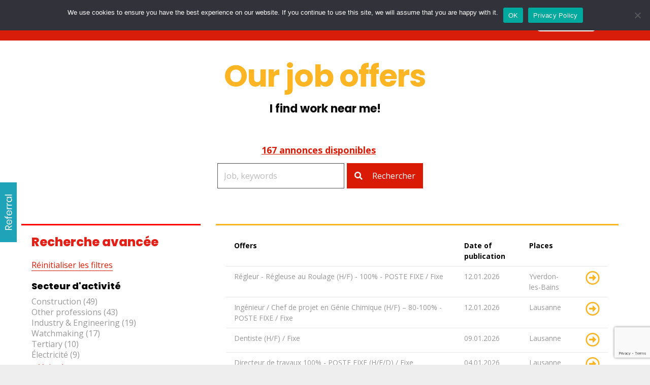

--- FILE ---
content_type: text/html; charset=UTF-8
request_url: https://www.valjob.ch/job-offers/?lang=en&pagination=6&qaf_search_city=Vaud&qaf_search=search
body_size: 21832
content:
<!DOCTYPE HTML>
<html class="" lang="en-US">
<head>
	<meta charset="UTF-8">
		<!-- PopupPress Plugin v.2.9.7 - 6.1.9 -->
<meta name='robots' content='index, follow, max-image-preview:large, max-snippet:-1, max-video-preview:-1' />
<link rel="alternate" hreflang="fr" href="https://www.valjob.ch/liste-des-annonces/" />
<link rel="alternate" hreflang="en" href="https://www.valjob.ch/job-offers/?lang=en" />
<link rel="alternate" hreflang="de" href="https://www.valjob.ch/stellenangebote/?lang=de" />
<link rel="alternate" hreflang="x-default" href="https://www.valjob.ch/liste-des-annonces/" />
<script id="cookieyes" type="text/javascript" src="https://cdn-cookieyes.com/client_data/104ed7ea34c642c62a09a69a/script.js"></script>
	<!-- This site is optimized with the Yoast SEO plugin v21.0 - https://yoast.com/wordpress/plugins/seo/ -->
	<title>Job offers - Valjob</title>
	<link rel="canonical" href="https://www.valjob.ch/job-offers/?lang=en" />
	<meta property="og:locale" content="en_US" />
	<meta property="og:type" content="article" />
	<meta property="og:title" content="Job offers - Valjob" />
	<meta property="og:url" content="https://www.valjob.ch/job-offers/?lang=en" />
	<meta property="og:site_name" content="Valjob" />
	<meta property="article:modified_time" content="2023-10-04T12:33:12+00:00" />
	<meta property="og:image" content="https://www.valjob.ch/wp-content/uploads/2019/12/ValJob-1000x719.png" />
	<meta property="og:image:width" content="1000" />
	<meta property="og:image:height" content="719" />
	<meta property="og:image:type" content="image/png" />
	<meta name="twitter:card" content="summary_large_image" />
	<meta name="twitter:label1" content="Est. reading time" />
	<meta name="twitter:data1" content="1 minute" />
	<script type="application/ld+json" class="yoast-schema-graph">{"@context":"https://schema.org","@graph":[{"@type":"WebPage","@id":"https://www.valjob.ch/job-offers/?lang=en","url":"https://www.valjob.ch/job-offers/?lang=en","name":"Job offers - Valjob","isPartOf":{"@id":"https://www.valjob.ch/#website"},"primaryImageOfPage":{"@id":"https://www.valjob.ch/job-offers/?lang=en#primaryimage"},"image":{"@id":"https://www.valjob.ch/job-offers/?lang=en#primaryimage"},"thumbnailUrl":"https://www.valjob.ch/wp-content/uploads/2019/12/ValJob-1000x719.png","datePublished":"2019-08-07T14:39:34+00:00","dateModified":"2023-10-04T12:33:12+00:00","breadcrumb":{"@id":"https://www.valjob.ch/job-offers/?lang=en#breadcrumb"},"inLanguage":"en-US","potentialAction":[{"@type":"ReadAction","target":["https://www.valjob.ch/job-offers/?lang=en"]}]},{"@type":"ImageObject","inLanguage":"en-US","@id":"https://www.valjob.ch/job-offers/?lang=en#primaryimage","url":"https://www.valjob.ch/wp-content/uploads/2019/12/ValJob-1000x719.png","contentUrl":"https://www.valjob.ch/wp-content/uploads/2019/12/ValJob-1000x719.png","width":1000,"height":719},{"@type":"BreadcrumbList","@id":"https://www.valjob.ch/job-offers/?lang=en#breadcrumb","itemListElement":[{"@type":"ListItem","position":1,"name":"Accueil","item":"https://www.valjob.ch/?lang=en"},{"@type":"ListItem","position":2,"name":"Job offers"}]},{"@type":"WebSite","@id":"https://www.valjob.ch/#website","url":"https://www.valjob.ch/","name":"Valjob","description":"Emploi - Job - Agence de Recrutement fixe ou temporaire - Conseils emploi - Recherche offres emplois et travail temporaire - Agence emploi","potentialAction":[{"@type":"SearchAction","target":{"@type":"EntryPoint","urlTemplate":"https://www.valjob.ch/?s={search_term_string}"},"query-input":"required name=search_term_string"}],"inLanguage":"en-US"}]}</script>
	<!-- / Yoast SEO plugin. -->


<link rel='dns-prefetch' href='//cdnjs.cloudflare.com' />
<link rel='dns-prefetch' href='//www.googletagmanager.com' />
<link rel="alternate" type="application/rss+xml" title="Valjob &raquo; Feed" href="https://www.valjob.ch/feed/?lang=en" />
<meta name="viewport" content="width=device-width, initial-scale=1"><meta name="SKYPE_TOOLBAR" content="SKYPE_TOOLBAR_PARSER_COMPATIBLE"><meta name="theme-color" content="#f5f5f5"><meta property="og:title" content="Job offers"><meta property="og:type" content="website"><meta property="og:url" content="https://www.valjob.ch/job-offers/?lang=en&amp;pagination=6&amp;qaf_search_city=Vaud&amp;qaf_search=search"><meta property="og:image" content="https://www.valjob.ch/wp-content/uploads/2019/12/ValJob-1000x719.png"><script type="text/javascript">
window._wpemojiSettings = {"baseUrl":"https:\/\/s.w.org\/images\/core\/emoji\/14.0.0\/72x72\/","ext":".png","svgUrl":"https:\/\/s.w.org\/images\/core\/emoji\/14.0.0\/svg\/","svgExt":".svg","source":{"concatemoji":"https:\/\/www.valjob.ch\/wp-includes\/js\/wp-emoji-release.min.js?ver=6.1.9"}};
/*! This file is auto-generated */
!function(e,a,t){var n,r,o,i=a.createElement("canvas"),p=i.getContext&&i.getContext("2d");function s(e,t){var a=String.fromCharCode,e=(p.clearRect(0,0,i.width,i.height),p.fillText(a.apply(this,e),0,0),i.toDataURL());return p.clearRect(0,0,i.width,i.height),p.fillText(a.apply(this,t),0,0),e===i.toDataURL()}function c(e){var t=a.createElement("script");t.src=e,t.defer=t.type="text/javascript",a.getElementsByTagName("head")[0].appendChild(t)}for(o=Array("flag","emoji"),t.supports={everything:!0,everythingExceptFlag:!0},r=0;r<o.length;r++)t.supports[o[r]]=function(e){if(p&&p.fillText)switch(p.textBaseline="top",p.font="600 32px Arial",e){case"flag":return s([127987,65039,8205,9895,65039],[127987,65039,8203,9895,65039])?!1:!s([55356,56826,55356,56819],[55356,56826,8203,55356,56819])&&!s([55356,57332,56128,56423,56128,56418,56128,56421,56128,56430,56128,56423,56128,56447],[55356,57332,8203,56128,56423,8203,56128,56418,8203,56128,56421,8203,56128,56430,8203,56128,56423,8203,56128,56447]);case"emoji":return!s([129777,127995,8205,129778,127999],[129777,127995,8203,129778,127999])}return!1}(o[r]),t.supports.everything=t.supports.everything&&t.supports[o[r]],"flag"!==o[r]&&(t.supports.everythingExceptFlag=t.supports.everythingExceptFlag&&t.supports[o[r]]);t.supports.everythingExceptFlag=t.supports.everythingExceptFlag&&!t.supports.flag,t.DOMReady=!1,t.readyCallback=function(){t.DOMReady=!0},t.supports.everything||(n=function(){t.readyCallback()},a.addEventListener?(a.addEventListener("DOMContentLoaded",n,!1),e.addEventListener("load",n,!1)):(e.attachEvent("onload",n),a.attachEvent("onreadystatechange",function(){"complete"===a.readyState&&t.readyCallback()})),(e=t.source||{}).concatemoji?c(e.concatemoji):e.wpemoji&&e.twemoji&&(c(e.twemoji),c(e.wpemoji)))}(window,document,window._wpemojiSettings);
</script>
<style type="text/css">
img.wp-smiley,
img.emoji {
	display: inline !important;
	border: none !important;
	box-shadow: none !important;
	height: 1em !important;
	width: 1em !important;
	margin: 0 0.07em !important;
	vertical-align: -0.1em !important;
	background: none !important;
	padding: 0 !important;
}
</style>
	<link rel='stylesheet' id='datepicker-css' href='https://www.valjob.ch/wp-content/plugins/quadrigis-api-feeds/public/css/datepicker.min.css?ver=6.1.9' type='text/css' media='all' />
<link rel='stylesheet' id='vc_extensions_admin_individual_hotspot-css' href='https://www.valjob.ch/wp-content/plugins/vc-extensions-hotspot/css/admin_icon.css?ver=6.1.9' type='text/css' media='all' />
<link rel='stylesheet' id='wp-block-library-css' href='https://www.valjob.ch/wp-includes/css/dist/block-library/style.min.css?ver=6.1.9' type='text/css' media='all' />
<link rel='stylesheet' id='classic-theme-styles-css' href='https://www.valjob.ch/wp-includes/css/classic-themes.min.css?ver=1' type='text/css' media='all' />
<style id='global-styles-inline-css' type='text/css'>
body{--wp--preset--color--black: #000000;--wp--preset--color--cyan-bluish-gray: #abb8c3;--wp--preset--color--white: #ffffff;--wp--preset--color--pale-pink: #f78da7;--wp--preset--color--vivid-red: #cf2e2e;--wp--preset--color--luminous-vivid-orange: #ff6900;--wp--preset--color--luminous-vivid-amber: #fcb900;--wp--preset--color--light-green-cyan: #7bdcb5;--wp--preset--color--vivid-green-cyan: #00d084;--wp--preset--color--pale-cyan-blue: #8ed1fc;--wp--preset--color--vivid-cyan-blue: #0693e3;--wp--preset--color--vivid-purple: #9b51e0;--wp--preset--gradient--vivid-cyan-blue-to-vivid-purple: linear-gradient(135deg,rgba(6,147,227,1) 0%,rgb(155,81,224) 100%);--wp--preset--gradient--light-green-cyan-to-vivid-green-cyan: linear-gradient(135deg,rgb(122,220,180) 0%,rgb(0,208,130) 100%);--wp--preset--gradient--luminous-vivid-amber-to-luminous-vivid-orange: linear-gradient(135deg,rgba(252,185,0,1) 0%,rgba(255,105,0,1) 100%);--wp--preset--gradient--luminous-vivid-orange-to-vivid-red: linear-gradient(135deg,rgba(255,105,0,1) 0%,rgb(207,46,46) 100%);--wp--preset--gradient--very-light-gray-to-cyan-bluish-gray: linear-gradient(135deg,rgb(238,238,238) 0%,rgb(169,184,195) 100%);--wp--preset--gradient--cool-to-warm-spectrum: linear-gradient(135deg,rgb(74,234,220) 0%,rgb(151,120,209) 20%,rgb(207,42,186) 40%,rgb(238,44,130) 60%,rgb(251,105,98) 80%,rgb(254,248,76) 100%);--wp--preset--gradient--blush-light-purple: linear-gradient(135deg,rgb(255,206,236) 0%,rgb(152,150,240) 100%);--wp--preset--gradient--blush-bordeaux: linear-gradient(135deg,rgb(254,205,165) 0%,rgb(254,45,45) 50%,rgb(107,0,62) 100%);--wp--preset--gradient--luminous-dusk: linear-gradient(135deg,rgb(255,203,112) 0%,rgb(199,81,192) 50%,rgb(65,88,208) 100%);--wp--preset--gradient--pale-ocean: linear-gradient(135deg,rgb(255,245,203) 0%,rgb(182,227,212) 50%,rgb(51,167,181) 100%);--wp--preset--gradient--electric-grass: linear-gradient(135deg,rgb(202,248,128) 0%,rgb(113,206,126) 100%);--wp--preset--gradient--midnight: linear-gradient(135deg,rgb(2,3,129) 0%,rgb(40,116,252) 100%);--wp--preset--duotone--dark-grayscale: url('#wp-duotone-dark-grayscale');--wp--preset--duotone--grayscale: url('#wp-duotone-grayscale');--wp--preset--duotone--purple-yellow: url('#wp-duotone-purple-yellow');--wp--preset--duotone--blue-red: url('#wp-duotone-blue-red');--wp--preset--duotone--midnight: url('#wp-duotone-midnight');--wp--preset--duotone--magenta-yellow: url('#wp-duotone-magenta-yellow');--wp--preset--duotone--purple-green: url('#wp-duotone-purple-green');--wp--preset--duotone--blue-orange: url('#wp-duotone-blue-orange');--wp--preset--font-size--small: 13px;--wp--preset--font-size--medium: 20px;--wp--preset--font-size--large: 36px;--wp--preset--font-size--x-large: 42px;--wp--preset--spacing--20: 0.44rem;--wp--preset--spacing--30: 0.67rem;--wp--preset--spacing--40: 1rem;--wp--preset--spacing--50: 1.5rem;--wp--preset--spacing--60: 2.25rem;--wp--preset--spacing--70: 3.38rem;--wp--preset--spacing--80: 5.06rem;}:where(.is-layout-flex){gap: 0.5em;}body .is-layout-flow > .alignleft{float: left;margin-inline-start: 0;margin-inline-end: 2em;}body .is-layout-flow > .alignright{float: right;margin-inline-start: 2em;margin-inline-end: 0;}body .is-layout-flow > .aligncenter{margin-left: auto !important;margin-right: auto !important;}body .is-layout-constrained > .alignleft{float: left;margin-inline-start: 0;margin-inline-end: 2em;}body .is-layout-constrained > .alignright{float: right;margin-inline-start: 2em;margin-inline-end: 0;}body .is-layout-constrained > .aligncenter{margin-left: auto !important;margin-right: auto !important;}body .is-layout-constrained > :where(:not(.alignleft):not(.alignright):not(.alignfull)){max-width: var(--wp--style--global--content-size);margin-left: auto !important;margin-right: auto !important;}body .is-layout-constrained > .alignwide{max-width: var(--wp--style--global--wide-size);}body .is-layout-flex{display: flex;}body .is-layout-flex{flex-wrap: wrap;align-items: center;}body .is-layout-flex > *{margin: 0;}:where(.wp-block-columns.is-layout-flex){gap: 2em;}.has-black-color{color: var(--wp--preset--color--black) !important;}.has-cyan-bluish-gray-color{color: var(--wp--preset--color--cyan-bluish-gray) !important;}.has-white-color{color: var(--wp--preset--color--white) !important;}.has-pale-pink-color{color: var(--wp--preset--color--pale-pink) !important;}.has-vivid-red-color{color: var(--wp--preset--color--vivid-red) !important;}.has-luminous-vivid-orange-color{color: var(--wp--preset--color--luminous-vivid-orange) !important;}.has-luminous-vivid-amber-color{color: var(--wp--preset--color--luminous-vivid-amber) !important;}.has-light-green-cyan-color{color: var(--wp--preset--color--light-green-cyan) !important;}.has-vivid-green-cyan-color{color: var(--wp--preset--color--vivid-green-cyan) !important;}.has-pale-cyan-blue-color{color: var(--wp--preset--color--pale-cyan-blue) !important;}.has-vivid-cyan-blue-color{color: var(--wp--preset--color--vivid-cyan-blue) !important;}.has-vivid-purple-color{color: var(--wp--preset--color--vivid-purple) !important;}.has-black-background-color{background-color: var(--wp--preset--color--black) !important;}.has-cyan-bluish-gray-background-color{background-color: var(--wp--preset--color--cyan-bluish-gray) !important;}.has-white-background-color{background-color: var(--wp--preset--color--white) !important;}.has-pale-pink-background-color{background-color: var(--wp--preset--color--pale-pink) !important;}.has-vivid-red-background-color{background-color: var(--wp--preset--color--vivid-red) !important;}.has-luminous-vivid-orange-background-color{background-color: var(--wp--preset--color--luminous-vivid-orange) !important;}.has-luminous-vivid-amber-background-color{background-color: var(--wp--preset--color--luminous-vivid-amber) !important;}.has-light-green-cyan-background-color{background-color: var(--wp--preset--color--light-green-cyan) !important;}.has-vivid-green-cyan-background-color{background-color: var(--wp--preset--color--vivid-green-cyan) !important;}.has-pale-cyan-blue-background-color{background-color: var(--wp--preset--color--pale-cyan-blue) !important;}.has-vivid-cyan-blue-background-color{background-color: var(--wp--preset--color--vivid-cyan-blue) !important;}.has-vivid-purple-background-color{background-color: var(--wp--preset--color--vivid-purple) !important;}.has-black-border-color{border-color: var(--wp--preset--color--black) !important;}.has-cyan-bluish-gray-border-color{border-color: var(--wp--preset--color--cyan-bluish-gray) !important;}.has-white-border-color{border-color: var(--wp--preset--color--white) !important;}.has-pale-pink-border-color{border-color: var(--wp--preset--color--pale-pink) !important;}.has-vivid-red-border-color{border-color: var(--wp--preset--color--vivid-red) !important;}.has-luminous-vivid-orange-border-color{border-color: var(--wp--preset--color--luminous-vivid-orange) !important;}.has-luminous-vivid-amber-border-color{border-color: var(--wp--preset--color--luminous-vivid-amber) !important;}.has-light-green-cyan-border-color{border-color: var(--wp--preset--color--light-green-cyan) !important;}.has-vivid-green-cyan-border-color{border-color: var(--wp--preset--color--vivid-green-cyan) !important;}.has-pale-cyan-blue-border-color{border-color: var(--wp--preset--color--pale-cyan-blue) !important;}.has-vivid-cyan-blue-border-color{border-color: var(--wp--preset--color--vivid-cyan-blue) !important;}.has-vivid-purple-border-color{border-color: var(--wp--preset--color--vivid-purple) !important;}.has-vivid-cyan-blue-to-vivid-purple-gradient-background{background: var(--wp--preset--gradient--vivid-cyan-blue-to-vivid-purple) !important;}.has-light-green-cyan-to-vivid-green-cyan-gradient-background{background: var(--wp--preset--gradient--light-green-cyan-to-vivid-green-cyan) !important;}.has-luminous-vivid-amber-to-luminous-vivid-orange-gradient-background{background: var(--wp--preset--gradient--luminous-vivid-amber-to-luminous-vivid-orange) !important;}.has-luminous-vivid-orange-to-vivid-red-gradient-background{background: var(--wp--preset--gradient--luminous-vivid-orange-to-vivid-red) !important;}.has-very-light-gray-to-cyan-bluish-gray-gradient-background{background: var(--wp--preset--gradient--very-light-gray-to-cyan-bluish-gray) !important;}.has-cool-to-warm-spectrum-gradient-background{background: var(--wp--preset--gradient--cool-to-warm-spectrum) !important;}.has-blush-light-purple-gradient-background{background: var(--wp--preset--gradient--blush-light-purple) !important;}.has-blush-bordeaux-gradient-background{background: var(--wp--preset--gradient--blush-bordeaux) !important;}.has-luminous-dusk-gradient-background{background: var(--wp--preset--gradient--luminous-dusk) !important;}.has-pale-ocean-gradient-background{background: var(--wp--preset--gradient--pale-ocean) !important;}.has-electric-grass-gradient-background{background: var(--wp--preset--gradient--electric-grass) !important;}.has-midnight-gradient-background{background: var(--wp--preset--gradient--midnight) !important;}.has-small-font-size{font-size: var(--wp--preset--font-size--small) !important;}.has-medium-font-size{font-size: var(--wp--preset--font-size--medium) !important;}.has-large-font-size{font-size: var(--wp--preset--font-size--large) !important;}.has-x-large-font-size{font-size: var(--wp--preset--font-size--x-large) !important;}
.wp-block-navigation a:where(:not(.wp-element-button)){color: inherit;}
:where(.wp-block-columns.is-layout-flex){gap: 2em;}
.wp-block-pullquote{font-size: 1.5em;line-height: 1.6;}
</style>
<link rel='stylesheet' id='contact-form-7-css' href='https://www.valjob.ch/wp-content/plugins/contact-form-7/includes/css/styles.css?ver=5.7.7' type='text/css' media='all' />
<link rel='stylesheet' id='cookie-notice-front-css' href='https://www.valjob.ch/wp-content/plugins/cookie-notice/css/front.min.css?ver=2.5.7' type='text/css' media='all' />
<link rel='stylesheet' id='pps_style-css' href='https://www.valjob.ch/wp-content/plugins/popup-press/css/pps_style.css?ver=2.9.7' type='text/css' media='screen' />
<style id='pps_style-inline-css' type='text/css'>

.pps-popup {
}
.pps-popup .pps-wrap {
}
.pps-popup .pps-wrap .pps-close {
}
.pps-popup .pps-wrap .pps-content {
}

</style>
<link rel='stylesheet' id='select2-css-css' href='https://cdnjs.cloudflare.com/ajax/libs/select2/4.0.13/css/select2.min.css?ver=6.1.9' type='text/css' media='all' />
<link rel='stylesheet' id='us-style-css' href='//www.valjob.ch/wp-content/themes/Impreza/css/style.min.css?ver=6.1.2' type='text/css' media='all' />
<link rel='stylesheet' id='us-responsive-css' href='//www.valjob.ch/wp-content/themes/Impreza/css/responsive.min.css?ver=6.1.2' type='text/css' media='all' />
<link rel='stylesheet' id='theme-style-css' href='//www.valjob.ch/wp-content/themes/Impreza-child/style.css?ver=6.1.2' type='text/css' media='all' />
<link rel='stylesheet' id='cf7cf-style-css' href='https://www.valjob.ch/wp-content/plugins/cf7-conditional-fields/style.css?ver=2.6.3' type='text/css' media='all' />
<script type='text/javascript' src='https://www.valjob.ch/wp-content/plugins/enable-jquery-migrate-helper/js/jquery/jquery-1.12.4-wp.js?ver=1.12.4-wp' id='jquery-core-js'></script>
<script type='text/javascript' id='cookie-notice-front-js-before'>
var cnArgs = {"ajaxUrl":"https:\/\/www.valjob.ch\/wp-admin\/admin-ajax.php","nonce":"8542554876","hideEffect":"fade","position":"top","onScroll":false,"onScrollOffset":100,"onClick":false,"cookieName":"cookie_notice_accepted","cookieTime":2592000,"cookieTimeRejected":2592000,"globalCookie":false,"redirection":false,"cache":true,"revokeCookies":false,"revokeCookiesOpt":"automatic"};
</script>
<script type='text/javascript' src='https://www.valjob.ch/wp-content/plugins/cookie-notice/js/front.min.js?ver=2.5.7' id='cookie-notice-front-js'></script>
<script type='text/javascript' src='https://www.valjob.ch/wp-content/plugins/revslider/public/assets/js/rbtools.min.js?ver=6.6.15' async id='tp-tools-js'></script>
<script type='text/javascript' src='https://www.valjob.ch/wp-content/plugins/revslider/public/assets/js/rs6.min.js?ver=6.6.15' async id='revmin-js'></script>
<link rel="https://api.w.org/" href="https://www.valjob.ch/wp-json/" /><link rel="alternate" type="application/json" href="https://www.valjob.ch/wp-json/wp/v2/pages/23231" /><link rel="EditURI" type="application/rsd+xml" title="RSD" href="https://www.valjob.ch/xmlrpc.php?rsd" />
<link rel="wlwmanifest" type="application/wlwmanifest+xml" href="https://www.valjob.ch/wp-includes/wlwmanifest.xml" />
<meta name="generator" content="WordPress 6.1.9" />
<link rel='shortlink' href='https://www.valjob.ch/?p=23231&#038;lang=en' />
<link rel="alternate" type="application/json+oembed" href="https://www.valjob.ch/wp-json/oembed/1.0/embed?url=https%3A%2F%2Fwww.valjob.ch%2Fjob-offers%2F%3Flang%3Den" />
<link rel="alternate" type="text/xml+oembed" href="https://www.valjob.ch/wp-json/oembed/1.0/embed?url=https%3A%2F%2Fwww.valjob.ch%2Fjob-offers%2F%3Flang%3Den&#038;format=xml" />
<meta name="generator" content="WPML ver:4.7.0 stt:1,4,3;" />
<meta name="generator" content="Site Kit by Google 1.170.0" />	<script>
		if (!/Android|webOS|iPhone|iPad|iPod|BlackBerry|IEMobile|Opera Mini/i.test(navigator.userAgent)) {
			var root = document.getElementsByTagName('html')[0]
			root.className += " no-touch";
		}
	</script>
	<meta name="generator" content="Powered by WPBakery Page Builder - drag and drop page builder for WordPress."/>
<meta name="generator" content="Powered by Slider Revolution 6.6.15 - responsive, Mobile-Friendly Slider Plugin for WordPress with comfortable drag and drop interface." />
<link rel="icon" href="https://www.valjob.ch/wp-content/uploads/2024/03/cropped-LogoAppli_VJ_rouge-32x32.png" sizes="32x32" />
<link rel="icon" href="https://www.valjob.ch/wp-content/uploads/2024/03/cropped-LogoAppli_VJ_rouge-192x192.png" sizes="192x192" />
<link rel="apple-touch-icon" href="https://www.valjob.ch/wp-content/uploads/2024/03/cropped-LogoAppli_VJ_rouge-180x180.png" />
<meta name="msapplication-TileImage" content="https://www.valjob.ch/wp-content/uploads/2024/03/cropped-LogoAppli_VJ_rouge-270x270.png" />
<script>function setREVStartSize(e){
			//window.requestAnimationFrame(function() {
				window.RSIW = window.RSIW===undefined ? window.innerWidth : window.RSIW;
				window.RSIH = window.RSIH===undefined ? window.innerHeight : window.RSIH;
				try {
					var pw = document.getElementById(e.c).parentNode.offsetWidth,
						newh;
					pw = pw===0 || isNaN(pw) || (e.l=="fullwidth" || e.layout=="fullwidth") ? window.RSIW : pw;
					e.tabw = e.tabw===undefined ? 0 : parseInt(e.tabw);
					e.thumbw = e.thumbw===undefined ? 0 : parseInt(e.thumbw);
					e.tabh = e.tabh===undefined ? 0 : parseInt(e.tabh);
					e.thumbh = e.thumbh===undefined ? 0 : parseInt(e.thumbh);
					e.tabhide = e.tabhide===undefined ? 0 : parseInt(e.tabhide);
					e.thumbhide = e.thumbhide===undefined ? 0 : parseInt(e.thumbhide);
					e.mh = e.mh===undefined || e.mh=="" || e.mh==="auto" ? 0 : parseInt(e.mh,0);
					if(e.layout==="fullscreen" || e.l==="fullscreen")
						newh = Math.max(e.mh,window.RSIH);
					else{
						e.gw = Array.isArray(e.gw) ? e.gw : [e.gw];
						for (var i in e.rl) if (e.gw[i]===undefined || e.gw[i]===0) e.gw[i] = e.gw[i-1];
						e.gh = e.el===undefined || e.el==="" || (Array.isArray(e.el) && e.el.length==0)? e.gh : e.el;
						e.gh = Array.isArray(e.gh) ? e.gh : [e.gh];
						for (var i in e.rl) if (e.gh[i]===undefined || e.gh[i]===0) e.gh[i] = e.gh[i-1];
											
						var nl = new Array(e.rl.length),
							ix = 0,
							sl;
						e.tabw = e.tabhide>=pw ? 0 : e.tabw;
						e.thumbw = e.thumbhide>=pw ? 0 : e.thumbw;
						e.tabh = e.tabhide>=pw ? 0 : e.tabh;
						e.thumbh = e.thumbhide>=pw ? 0 : e.thumbh;
						for (var i in e.rl) nl[i] = e.rl[i]<window.RSIW ? 0 : e.rl[i];
						sl = nl[0];
						for (var i in nl) if (sl>nl[i] && nl[i]>0) { sl = nl[i]; ix=i;}
						var m = pw>(e.gw[ix]+e.tabw+e.thumbw) ? 1 : (pw-(e.tabw+e.thumbw)) / (e.gw[ix]);
						newh =  (e.gh[ix] * m) + (e.tabh + e.thumbh);
					}
					var el = document.getElementById(e.c);
					if (el!==null && el) el.style.height = newh+"px";
					el = document.getElementById(e.c+"_wrapper");
					if (el!==null && el) {
						el.style.height = newh+"px";
						el.style.display = "block";
					}
				} catch(e){
					console.log("Failure at Presize of Slider:" + e)
				}
			//});
		  };</script>
<style type="text/css" data-type="vc_shortcodes-custom-css">.vc_custom_1696422781501{padding-top: 0px !important;padding-bottom: 0px !important;}.vc_custom_1561120530718{padding-right: 0px !important;}.vc_custom_1561122949308{padding-right: 0px !important;}.vc_custom_1561120440567{margin-top: 20px !important;padding-right: 20px !important;}</style><noscript><style> .wpb_animate_when_almost_visible { opacity: 1; }</style></noscript><style type="text/css" data-type="vc_shortcodes-custom-css">.vc_custom_1696422781501{padding-top: 0px !important;padding-bottom: 0px !important;}.vc_custom_1561120530718{padding-right: 0px !important;}.vc_custom_1561122949308{padding-right: 0px !important;}.vc_custom_1561120440567{margin-top: 20px !important;padding-right: 20px !important;}</style>		<style id="us-theme-options-css">@font-face{font-family:'Font Awesome 5 Brands';font-display:block;font-style:normal;font-weight:normal;src:url("https://www.valjob.ch/wp-content/themes/Impreza/fonts/fa-brands-400.woff2") format("woff2"),url("https://www.valjob.ch/wp-content/themes/Impreza/fonts/fa-brands-400.woff") format("woff")}.fab{font-family:'Font Awesome 5 Brands'}@font-face{font-family:'fontawesome';font-display:block;font-style:normal;font-weight:300;src:url("https://www.valjob.ch/wp-content/themes/Impreza/fonts/fa-light-300.woff2") format("woff2"),url("https://www.valjob.ch/wp-content/themes/Impreza/fonts/fa-light-300.woff") format("woff")}.fal{font-family:'fontawesome';font-weight:300}@font-face{font-family:'fontawesome';font-display:block;font-style:normal;font-weight:400;src:url("https://www.valjob.ch/wp-content/themes/Impreza/fonts/fa-regular-400.woff2") format("woff2"),url("https://www.valjob.ch/wp-content/themes/Impreza/fonts/fa-regular-400.woff") format("woff")}.far{font-family:'fontawesome';font-weight:400}@font-face{font-family:'fontawesome';font-display:block;font-style:normal;font-weight:900;src:url("https://www.valjob.ch/wp-content/themes/Impreza/fonts/fa-solid-900.woff2") format("woff2"),url("https://www.valjob.ch/wp-content/themes/Impreza/fonts/fa-solid-900.woff") format("woff")}.fa,.fas{font-family:'fontawesome';font-weight:900}.style_phone6-1>div{background-image:url(https://www.valjob.ch/wp-content/themes/Impreza/img/phone-6-black-real.png)}.style_phone6-2>div{background-image:url(https://www.valjob.ch/wp-content/themes/Impreza/img/phone-6-white-real.png)}.style_phone6-3>div{background-image:url(https://www.valjob.ch/wp-content/themes/Impreza/img/phone-6-black-flat.png)}.style_phone6-4>div{background-image:url(https://www.valjob.ch/wp-content/themes/Impreza/img/phone-6-white-flat.png)}.leaflet-default-icon-path{background-image:url(https://www.valjob.ch/wp-content/themes/Impreza/css/vendor/images/marker-icon.png)}html, .l-header .widget, .menu-item-object-us_page_block{font-family:'Open Sans', sans-serif;font-weight:400;font-size:16px;line-height:21px}h1{font-family:'Poppins', sans-serif;font-weight:600;font-size:60px;line-height:1.4;letter-spacing:-0.02em;margin-bottom:1.5rem}h2{font-family:'Poppins', sans-serif;font-weight:600;font-size:38px;line-height:1.4;letter-spacing:0em;margin-bottom:1.5rem}h3{font-family:'Poppins', sans-serif;font-weight:400;font-size:30px;line-height:1.4;letter-spacing:0em;margin-bottom:1.5rem}.widgettitle, .comment-reply-title, h4{font-family:'Poppins', sans-serif;font-weight:900;font-size:24px;line-height:1.1;letter-spacing:0em;margin-bottom:0.1rem}h5{font-family:'Poppins', sans-serif;font-weight:400;font-size:20px;line-height:1.4;letter-spacing:0em;margin-bottom:1.5rem}h6{font-family:'Open Sans', sans-serif;font-weight:600;font-size:20px;line-height:1.43;letter-spacing:0em;margin-bottom:2rem}@media (max-width:767px){html{font-size:16px;line-height:21px}h1{font-size:36px}h1.vc_custom_heading{font-size:36px !important}h2{font-size:30px}h2.vc_custom_heading{font-size:30px !important}h3{font-size:24px}h3.vc_custom_heading{font-size:24px !important}h4,.widgettitle,.comment-reply-title{font-size:22px}h4.vc_custom_heading{font-size:22px !important}h5{font-size:20px}h5.vc_custom_heading{font-size:20px !important}h6{font-size:20px}h6.vc_custom_heading{font-size:20px !important}}body{background: #eeeeee}body,.l-header.pos_fixed{min-width:1240px}.l-canvas.type_boxed,.l-canvas.type_boxed .l-subheader,.l-canvas.type_boxed .l-section.type_sticky,.l-canvas.type_boxed~.l-footer{max-width:1240px}.l-subheader-h,.l-section-h,.l-main .aligncenter,.w-tabs-section-content-h{max-width:1200px}.post-password-form{max-width:calc(1200px + 5rem)}@media screen and (max-width:1280px){.l-main .aligncenter{max-width:calc(100vw - 5rem)}}@media (max-width:899px){.g-cols.reversed{flex-direction:column-reverse}.g-cols>div:not([class*=" vc_col-"]){width:100%;margin:0 0 1rem}.g-cols.type_boxes>div,.g-cols.reversed>div:first-child,.g-cols:not(.reversed)>div:last-child,.g-cols>div.has-fill{margin-bottom:0}.vc_wp_custommenu.layout_hor,.align_center_xs,.align_center_xs .w-socials{text-align:center}.align_center_xs .w-hwrapper>*{margin:0.5rem 0;width:100%}}@media (min-width:900px){.l-section.for_sidebar.at_left>div>.g-cols{flex-direction:row-reverse}}button[type="submit"]:not(.w-btn),input[type="submit"]{font-weight:100;font-style:normal;text-transform:none;letter-spacing:0em;border-radius:0em;padding:0.8em 1.8em;background:#d91a05;border-color:transparent;color:#ffffff!important}button[type="submit"]:not(.w-btn):before,input[type="submit"]{border-width:2px}.no-touch button[type="submit"]:not(.w-btn):hover,.no-touch input[type="submit"]:hover{box-shadow:0 0em 0em rgba(0,0,0,0.2);background:#c23121;border-color:transparent;color:#ffffff!important}.us-btn-style_1{font-family:'Open Sans', sans-serif;font-weight:100;font-style:normal;text-transform:none;letter-spacing:0em;border-radius:0em;padding:0.8em 1.8em;background:#d91a05;border-color:transparent;color:#ffffff!important;box-shadow:0 0em 0em rgba(0,0,0,0.2)}.us-btn-style_1:before{border-width:2px}.no-touch .us-btn-style_1:hover{box-shadow:0 0em 0em rgba(0,0,0,0.2);background:#c23121;border-color:transparent;color:#ffffff!important}.us-btn-style_2{font-family:'Open Sans', sans-serif;font-weight:400;font-style:normal;text-transform:none;letter-spacing:0em;border-radius:0em;padding:0.8em 1.8em;background:#94a0a9;border-color:transparent;color:#ffffff!important;box-shadow:0 0em 0em rgba(0,0,0,0.2)}.us-btn-style_2:before{border-width:2px}.no-touch .us-btn-style_2:hover{box-shadow:0 0em 0em rgba(0,0,0,0.2);background:#afb5ba;border-color:transparent;color:#ffffff!important}.us-btn-style_3{font-family:'Open Sans', sans-serif;font-weight:700;font-style:normal;text-transform:none;letter-spacing:0em;border-radius:0em;padding:0.8em 1.8em;background:#ffffff;border-color:#999999;color:#333333!important;box-shadow:0 0em 0em rgba(0,0,0,0.2)}.us-btn-style_3:before{border-width:2px}.no-touch .us-btn-style_3:hover{box-shadow:0 0em 0em rgba(0,0,0,0.2);background:#c72f1e;border-color:#c72f1e;color:#ffffff!important}.us-btn-style_3{overflow:hidden}.us-btn-style_3>*{position:relative;z-index:1}.no-touch .us-btn-style_3:hover{background:#ffffff}.no-touch .us-btn-style_3:after{content:"";position:absolute;top:0;left:0;right:0;height:0;transition:height 0.3s;background:#c72f1e}.no-touch .us-btn-style_3:hover:after{height:100%}.us-btn-style_4{font-family:'Open Sans', sans-serif;font-weight:700;font-style:normal;text-transform:uppercase;letter-spacing:0em;border-radius:0.3em;padding:0.8em 1.8em;background:#ffffff;border-color:transparent;color:#333333!important;box-shadow:0 0em 0em rgba(0,0,0,0.2)}.us-btn-style_4:before{border-width:3px}.no-touch .us-btn-style_4:hover{box-shadow:0 0em 0em rgba(0,0,0,0.2);background:#e32017;border-color:#ffffff;color:#ffffff!important}.us-btn-style_7{font-family:'Open Sans', sans-serif;font-weight:600;font-style:normal;text-transform:uppercase;letter-spacing:0em;border-radius:0.3em;padding:0.8em 1.8em;background:#7049ba;border-color:transparent;color:#ffffff!important;box-shadow:0 0em 0em rgba(0,0,0,0.2)}.us-btn-style_7:before{border-width:2px}.no-touch .us-btn-style_7:hover{box-shadow:0 0em 0em rgba(0,0,0,0.2);background:#5a3b94;border-color:transparent;color:#ffffff!important}.us-btn-style_7{overflow:hidden}.us-btn-style_7>*{position:relative;z-index:1}.no-touch .us-btn-style_7:hover{background:#7049ba}.no-touch .us-btn-style_7:after{content:"";position:absolute;top:0;left:0;right:0;height:0;transition:height 0.3s;background:#5a3b94}.no-touch .us-btn-style_7:hover:after{height:100%}.us-btn-style_8{font-family:'Open Sans', sans-serif;font-weight:700;font-style:normal;text-transform:none;letter-spacing:0em;border-radius:0em;padding:0.8em 1.8em;background:transparent;border-color:#1a1a1a;color:#333333!important;box-shadow:0 0em 0em rgba(0,0,0,0.2)}.us-btn-style_8:before{border-width:2px}.no-touch .us-btn-style_8:hover{box-shadow:0 0em 0em rgba(0,0,0,0.2);background:rgba(255,255,255,0);border-color:#1a1a1a;color:#333333!important}.us-btn-style_8{overflow:hidden}.us-btn-style_8>*{position:relative;z-index:1}.no-touch .us-btn-style_8:hover{background:transparent}.no-touch .us-btn-style_8:after{content:"";position:absolute;top:0;left:0;right:0;height:0;transition:height 0.3s;background:rgba(255,255,255,0)}.no-touch .us-btn-style_8:hover:after{height:100%}.us-btn-style_11{font-family:'Open Sans', sans-serif;font-weight:600;font-style:normal;text-transform:uppercase;letter-spacing:0em;border-radius:0.3em;padding:0.8em 1.8em;background:transparent;border-color:#333333;color:#333333!important;box-shadow:0 0em 0em rgba(0,0,0,0.2)}.us-btn-style_11:before{border-width:2px}.no-touch .us-btn-style_11:hover{box-shadow:0 0em 0em rgba(0,0,0,0.2);background:#333333;border-color:#333333;color:#ffffff!important}.us-btn-style_11{overflow:hidden}.us-btn-style_11>*{position:relative;z-index:1}.no-touch .us-btn-style_11:hover{background:transparent}.no-touch .us-btn-style_11:after{content:"";position:absolute;top:0;left:0;right:0;height:0;transition:height 0.3s;background:#333333}.no-touch .us-btn-style_11:hover:after{height:100%}.us-btn-style_15{font-family:Courier New, Courier, monospace;font-weight:700;font-style:normal;text-transform:uppercase;letter-spacing:0.1em;border-radius:4em;padding:0.8em 1.5em;background:transparent;border-color:#e95095;color:#333333!important;box-shadow:0 0em 0em rgba(0,0,0,0.2)}.us-btn-style_15:before{border-width:2px}.no-touch .us-btn-style_15:hover{box-shadow:0 0em 0em rgba(0,0,0,0.2);background:#333333;border-color:transparent;color:#ff8cc0!important}.us-btn-style_16{font-family:'Open Sans', sans-serif;font-weight:400;font-style:normal;text-transform:uppercase;letter-spacing:0.2em;border-radius:0em;padding:0.7000000000000001em 1em;background:transparent;border-color:#5ac8ed;color:#5ac8ed!important;box-shadow:0 0em 0em rgba(0,0,0,0.2)}.us-btn-style_16:before{border-width:1px}.no-touch .us-btn-style_16:hover{box-shadow:0 0em 0em rgba(0,0,0,0.2);background:#7049ba;border-color:#5ac8ed;color:#ffffff!important}.us-btn-style_16{overflow:hidden}.us-btn-style_16>*{position:relative;z-index:1}.no-touch .us-btn-style_16:hover{background:transparent}.no-touch .us-btn-style_16:after{content:"";position:absolute;top:0;left:0;right:0;height:0;transition:height 0.3s;background:#7049ba}.no-touch .us-btn-style_16:hover:after{height:100%}.us-btn-style_17{font-family:Georgia, serif;font-weight:600;font-style:italic;text-transform:none;letter-spacing:0em;border-radius:0.5em;padding:1em 1.2000000000000002em;background:#59ba41;border-color:transparent;color:#ffffff!important;box-shadow:0 0em 0em rgba(0,0,0,0.2)}.us-btn-style_17:before{border-width:3px}.no-touch .us-btn-style_17:hover{box-shadow:0 0em 0em rgba(0,0,0,0.2);background:transparent;border-color:#59ba41;color:#333333!important}.us-btn-style_18{font-family:Verdana, Geneva, sans-serif;font-weight:700;font-style:normal;text-transform:uppercase;letter-spacing:0.2em;border-radius:0em;padding:0.8em 1.3em;background:#ffdd00;border-color:#333333;color:#333333!important;box-shadow:0 0em 0em rgba(0,0,0,0.2)}.us-btn-style_18:before{border-width:3px}.no-touch .us-btn-style_18:hover{box-shadow:0 0em 0em rgba(0,0,0,0.2);background:#333333;border-color:#333333;color:#ffdd00!important}.us-btn-style_18{overflow:hidden}.us-btn-style_18>*{position:relative;z-index:1}.no-touch .us-btn-style_18:hover{background:#ffdd00}.no-touch .us-btn-style_18:after{content:"";position:absolute;top:0;left:0;right:0;height:0;transition:height 0.3s;background:#333333}.no-touch .us-btn-style_18:hover:after{height:100%}.us-btn-style_19{font-family:'Open Sans', sans-serif;font-weight:600;font-style:normal;text-transform:none;letter-spacing:0em;border-radius:0.3em;padding:0.8em 1.8em;background:rgba(51,51,51,0.35);border-color:transparent;color:#ffffff!important;box-shadow:0 0em 0em rgba(0,0,0,0.2)}.us-btn-style_19:before{border-width:2px}.no-touch .us-btn-style_19:hover{box-shadow:0 0em 0em rgba(0,0,0,0.2);background:rgba(0,0,0,0.8);border-color:transparent;color:#dbffb3!important}.us-btn-style_20{font-family:'Open Sans', sans-serif;font-weight:400;font-style:normal;text-transform:uppercase;letter-spacing:0em;border-radius:4em;padding:1.2000000000000002em 1.8em;background:transparent;border-color:rgba(0,0,0,0.33);color:#ff4400!important;box-shadow:0 0em 0em rgba(0,0,0,0.2)}.us-btn-style_20:before{border-width:1px}.no-touch .us-btn-style_20:hover{box-shadow:0 0em 0em rgba(0,0,0,0.2);background:#ffffff;border-color:transparent;color:#333333!important}.us-btn-style_21{font-family:'Open Sans', sans-serif;font-weight:700;font-style:normal;text-transform:uppercase;letter-spacing:0em;border-radius:0em;padding:1.2000000000000002em 2em;background:transparent;border-color:#ffaa00;color:#333333!important;box-shadow:0 0em 0em rgba(0,0,0,0.2)}.us-btn-style_21:before{border-width:10px}.no-touch .us-btn-style_21:hover{box-shadow:0 0em 0em rgba(0,0,0,0.2);background:transparent;border-color:#7049ba;color:#333333!important}.us-btn-style_21{overflow:hidden}.us-btn-style_21>*{position:relative;z-index:1}.no-touch .us-btn-style_21:hover{background:transparent}.no-touch .us-btn-style_21:after{content:"";position:absolute;top:0;left:0;right:0;height:0;transition:height 0.3s;background:transparent}.no-touch .us-btn-style_21:hover:after{height:100%}.us-btn-style_22{font-family:'Open Sans', sans-serif;font-weight:400;font-style:normal;text-transform:uppercase;letter-spacing:0em;border-radius:4em;padding:0.8em 0.8em;background:#ffffff;border-color:transparent;color:#333333!important;box-shadow:0 0em 0em rgba(0,0,0,0.2)}.us-btn-style_22:before{border-width:3px}.no-touch .us-btn-style_22:hover{box-shadow:0 0em 0em rgba(0,0,0,0.2);background:transparent;border-color:#7049ba;color:#7049ba!important}.us-btn-style_23{font-family:'Open Sans', sans-serif;font-weight:400;font-style:normal;text-transform:uppercase;letter-spacing:0em;border-radius:0em;padding:0.8em 0.8em;background:transparent;border-color:#333333;color:#e95095!important;box-shadow:0 0em 0em rgba(0,0,0,0.2)}.us-btn-style_23:before{border-width:4px}.no-touch .us-btn-style_23:hover{box-shadow:0 0em 0em rgba(0,0,0,0.2);background:#e95095;border-color:transparent;color:#ffffff!important}.us-btn-style_24{font-family:'Open Sans', sans-serif;font-weight:400;font-style:normal;text-transform:uppercase;letter-spacing:0em;border-radius:0.5em;padding:0.8em 0.8em;background:#00abc2;border-color:transparent;color:#ffffff!important;box-shadow:0 0em 0em rgba(0,0,0,0.2)}.us-btn-style_24:before{border-width:2px}.no-touch .us-btn-style_24:hover{box-shadow:0 0em 0em rgba(0,0,0,0.2);background:#7049ba;border-color:transparent;color:#ffffff!important}.us-btn-style_24{overflow:hidden}.us-btn-style_24>*{position:relative;z-index:1}.no-touch .us-btn-style_24:hover{background:#00abc2}.no-touch .us-btn-style_24:after{content:"";position:absolute;top:0;left:0;right:0;height:0;transition:height 0.3s;background:#7049ba}.no-touch .us-btn-style_24:hover:after{height:100%}.us-btn-style_25{font-family:'Open Sans', sans-serif;font-weight:400;font-style:normal;text-transform:none;letter-spacing:0em;border-radius:0.3em;padding:0.8em 1.8em;background:#47EAD0;border-color:transparent;color:#ffffff!important;box-shadow:0 0em 0em rgba(0,0,0,0.2)}.us-btn-style_25:before{border-width:2px}.no-touch .us-btn-style_25:hover{box-shadow:0 0em 0em rgba(0,0,0,0.2);background:transparent;border-color:#47EAD0;color:#1a1a1a!important}a,button,input[type="submit"],.ui-slider-handle{outline:none !important}.w-header-show,.w-toplink{background:rgba(0,0,0,0.3)}body{-webkit-tap-highlight-color:rgba(217,29,11,0.2)}.l-subheader.at_top,.l-subheader.at_top .w-dropdown-list,.l-subheader.at_top .type_mobile .w-nav-list.level_1{background:linear-gradient(0deg,#f5f5f5,#fff)}.l-subheader.at_top,.l-subheader.at_top .w-dropdown.opened,.l-subheader.at_top .type_mobile .w-nav-list.level_1{color:#333333}.no-touch .l-subheader.at_top a:hover,.no-touch .l-header.bg_transparent .l-subheader.at_top .w-dropdown.opened a:hover{color:#cca7b8}.header_ver .l-header,.l-subheader.at_middle,.l-subheader.at_middle .w-dropdown-list,.l-subheader.at_middle .type_mobile .w-nav-list.level_1{background:#d91d0b}.l-subheader.at_middle,.l-subheader.at_middle .w-dropdown.opened,.l-subheader.at_middle .type_mobile .w-nav-list.level_1{color:#ffffff}.no-touch .l-subheader.at_middle a:hover,.no-touch .l-header.bg_transparent .l-subheader.at_middle .w-dropdown.opened a:hover{color:#ffedf5}.l-subheader.at_bottom,.l-subheader.at_bottom .w-dropdown-list,.l-subheader.at_bottom .type_mobile .w-nav-list.level_1{background:#f5f5f5}.l-subheader.at_bottom,.l-subheader.at_bottom .w-dropdown.opened,.l-subheader.at_bottom .type_mobile .w-nav-list.level_1{color:#333333}.no-touch .l-subheader.at_bottom a:hover,.no-touch .l-header.bg_transparent .l-subheader.at_bottom .w-dropdown.opened a:hover{color:#e95095}.l-header.bg_transparent:not(.sticky) .l-subheader{color:#ffffff}.no-touch .l-header.bg_transparent:not(.sticky) .w-text a:hover,.no-touch .l-header.bg_transparent:not(.sticky) .w-html a:hover,.no-touch .l-header.bg_transparent:not(.sticky) .w-dropdown a:hover,.no-touch .l-header.bg_transparent:not(.sticky) .type_desktop .menu-item.level_1:hover>.w-nav-anchor{color:#ffffff}.l-header.bg_transparent:not(.sticky) .w-nav-title:after{background:#ffffff}.w-search-form{background:linear-gradient(135deg,#e95095,#7049ba);color:#ffffff}.menu-item.level_1>.w-nav-anchor:focus,.no-touch .menu-item.level_1.opened>.w-nav-anchor,.no-touch .menu-item.level_1:hover>.w-nav-anchor{background:rgba(255,255,255,0);color:#ffffff}.w-nav-title:after{background:#ffffff}.menu-item.level_1.current-menu-item>.w-nav-anchor,.menu-item.level_1.current-menu-parent>.w-nav-anchor,.menu-item.level_1.current-menu-ancestor>.w-nav-anchor{background:#ff0000;color:#ffffff}.l-header.bg_transparent:not(.sticky) .type_desktop .menu-item.level_1.current-menu-item>.w-nav-anchor,.l-header.bg_transparent:not(.sticky) .type_desktop .menu-item.level_1.current-menu-ancestor>.w-nav-anchor{background:#ff0000;color:#ffa1c8}.w-nav-list:not(.level_1){background:#d91d0b;color:#ffffff}.no-touch .menu-item:not(.level_1)>.w-nav-anchor:focus,.no-touch .menu-item:not(.level_1):hover>.w-nav-anchor{background:#ffffff;color:#d91d0b}.menu-item:not(.level_1).current-menu-item>.w-nav-anchor,.menu-item:not(.level_1).current-menu-parent>.w-nav-anchor,.menu-item:not(.level_1).current-menu-ancestor>.w-nav-anchor{background:#1a1a1a;color:#ffffff}.btn.menu-item>a{background:#333333 !important;color:#0c755d !important}.no-touch .btn.menu-item>a:hover{background:#333333 !important;color:#3e49b8 !important}body.us_iframe,.l-preloader,.l-canvas,.l-footer,.l-popup-box-content,.g-filters.style_1 .g-filters-item.active,.w-pricing-item-h,.w-tabs.style_default .w-tabs-item.active,.no-touch .w-tabs.style_default .w-tabs-item.active:hover,.w-tabs.style_modern .w-tabs-item:after,.w-tabs.style_timeline .w-tabs-item,.w-tabs.style_timeline .w-tabs-section-header-h,.leaflet-popup-content-wrapper,.leaflet-popup-tip,.wpml-ls-statics-footer,.select2-selection__choice,.select2-search input{background:#ffffff}.w-iconbox.style_circle.color_contrast .w-iconbox-icon{color:#ffffff}input,textarea,select,.w-actionbox.color_light,.w-form-checkbox,.w-form-radio,.g-filters.style_1,.g-filters.style_2 .g-filters-item.active,.w-flipbox-front,.w-grid-none,.w-ibanner,.w-iconbox.style_circle.color_light .w-iconbox-icon,.w-pricing-item-header,.w-progbar-bar,.w-progbar.style_3 .w-progbar-bar:before,.w-progbar.style_3 .w-progbar-bar-count,.w-socials.style_solid .w-socials-item-link,.w-tabs.style_default .w-tabs-list,.no-touch .l-main .layout_ver .widget_nav_menu a:hover,.no-touch .owl-carousel.navpos_outside .owl-nav div:hover,.smile-icon-timeline-wrap .timeline-wrapper .timeline-block,.smile-icon-timeline-wrap .timeline-feature-item.feat-item,.wpml-ls-legacy-dropdown a,.wpml-ls-legacy-dropdown-click a,.tablepress .row-hover tr:hover td,.select2-selection,.select2-dropdown{background:#f5f5f5}.timeline-wrapper .timeline-post-right .ult-timeline-arrow l,.timeline-wrapper .timeline-post-left .ult-timeline-arrow l,.timeline-feature-item.feat-item .ult-timeline-arrow l{border-color:#f5f5f5}hr,td,th,.l-section,.vc_column_container,.vc_column-inner,.w-comments .children,.w-image,.w-pricing-item-h,.w-profile,.w-sharing-item,.w-tabs-list,.w-tabs-section,.widget_calendar #calendar_wrap,.l-main .widget_nav_menu .menu,.l-main .widget_nav_menu .menu-item a,.smile-icon-timeline-wrap .timeline-line{border-color:#e8e8e8}.w-separator.color_border,.w-iconbox.color_light .w-iconbox-icon{color:#e8e8e8}.w-flipbox-back,.w-iconbox.style_circle.color_light .w-iconbox-icon,.no-touch .wpml-ls-sub-menu a:hover{background:#e8e8e8}.w-iconbox.style_outlined.color_light .w-iconbox-icon,.w-person-links-item,.w-socials.style_outlined .w-socials-item-link,.pagination .page-numbers{box-shadow:0 0 0 2px #e8e8e8 inset}h1, h2, h3, h4, h5, h6,.w-counter.color_heading .w-counter-value{color:#1a1a1a}.w-progbar.color_heading .w-progbar-bar-h{background:#1a1a1a}h1{color:#e32017}h2{color:#e32017}h4{color:#e32017}h6{color:#e32017}input,textarea,select,.l-canvas,.l-footer,.l-popup-box-content,.w-form-row-field>i,.w-ibanner,.w-iconbox.color_light.style_circle .w-iconbox-icon,.w-tabs.style_timeline .w-tabs-item,.w-tabs.style_timeline .w-tabs-section-header-h,.leaflet-popup-content-wrapper,.leaflet-popup-tip,.select2-dropdown{color:#999999}.w-iconbox.style_circle.color_contrast .w-iconbox-icon,.w-progbar.color_text .w-progbar-bar-h,.w-scroller-dot span{background:#999999}.w-iconbox.style_outlined.color_contrast .w-iconbox-icon{box-shadow:0 0 0 2px #999999 inset}.w-scroller-dot span{box-shadow:0 0 0 2px #999999}a{color:#d91a05}.no-touch a:hover,.no-touch .tablepress .sorting:hover{color:#e86f64}.g-preloader,.l-main .w-contacts-item:before,.w-counter.color_primary .w-counter-value,.g-filters.style_1 .g-filters-item.active,.g-filters.style_3 .g-filters-item.active,.w-form-row.focused .w-form-row-field>i,.w-iconbox.color_primary .w-iconbox-icon,.w-separator.color_primary,.w-sharing.type_outlined.color_primary .w-sharing-item,.no-touch .w-sharing.type_simple.color_primary .w-sharing-item:hover .w-sharing-icon,.w-tabs.style_default .w-tabs-item.active,.w-tabs.style_trendy .w-tabs-item.active,.w-tabs-section.active .w-tabs-section-header,.tablepress .sorting_asc,.tablepress .sorting_desc,.highlight_primary{color:#d91d0b}.l-section.color_primary,.us-btn-style_badge,.no-touch .post_navigation.layout_sided a:hover .post_navigation-item-arrow,.g-placeholder,.highlight_primary_bg,.w-actionbox.color_primary,.w-form-row input:checked + .w-form-checkbox,.w-form-row input:checked + .w-form-radio,.no-touch .g-filters.style_1 .g-filters-item:hover,.no-touch .g-filters.style_2 .g-filters-item:hover,.w-post-elm-placeholder,.w-iconbox.style_circle.color_primary .w-iconbox-icon,.no-touch .w-iconbox.style_circle .w-iconbox-icon:before,.no-touch .w-iconbox.style_outlined .w-iconbox-icon:before,.no-touch .w-person-links-item:before,.w-pricing-item.type_featured .w-pricing-item-header,.w-progbar.color_primary .w-progbar-bar-h,.w-sharing.type_solid.color_primary .w-sharing-item,.w-sharing.type_fixed.color_primary .w-sharing-item,.w-sharing.type_outlined.color_primary .w-sharing-item:before,.no-touch .w-sharing-tooltip .w-sharing-item:hover,.w-socials-item-link-hover,.w-tabs.style_modern .w-tabs-list,.w-tabs.style_trendy .w-tabs-item:after,.w-tabs.style_timeline .w-tabs-item:before,.w-tabs.style_timeline .w-tabs-section-header-h:before,.no-touch .w-header-show:hover,.no-touch .w-toplink.active:hover,.no-touch .pagination .page-numbers:before,.pagination .page-numbers.current,.l-main .widget_nav_menu .menu-item.current-menu-item>a,.rsThumb.rsNavSelected,.no-touch .tp-leftarrow.custom:before,.no-touch .tp-rightarrow.custom:before,.smile-icon-timeline-wrap .timeline-separator-text .sep-text,.smile-icon-timeline-wrap .timeline-wrapper .timeline-dot,.smile-icon-timeline-wrap .timeline-feature-item .timeline-dot,.select2-results__option--highlighted{background:#d91d0b}.w-tabs.style_default .w-tabs-item.active,.owl-dot.active span,.rsBullet.rsNavSelected span,.tp-bullets.custom .tp-bullet{border-color:#d91d0b}.l-main .w-contacts-item:before,.w-iconbox.color_primary.style_outlined .w-iconbox-icon,.w-sharing.type_outlined.color_primary .w-sharing-item,.w-tabs.style_timeline .w-tabs-item,.w-tabs.style_timeline .w-tabs-section-header-h{box-shadow:0 0 0 2px #d91d0b inset}input:focus,textarea:focus,select:focus,.select2-container--focus .select2-selection{box-shadow:0 0 0 2px #d91d0b}.no-touch .post_navigation.layout_simple a:hover .post_navigation-item-title,.w-counter.color_secondary .w-counter-value,.w-iconbox.color_secondary .w-iconbox-icon,.w-separator.color_secondary,.w-sharing.type_outlined.color_secondary .w-sharing-item,.no-touch .w-sharing.type_simple.color_secondary .w-sharing-item:hover .w-sharing-icon,.highlight_secondary{color:#7049ba}.l-section.color_secondary,.w-actionbox.color_secondary,.no-touch .us-btn-style_badge:hover,.w-iconbox.style_circle.color_secondary .w-iconbox-icon,.w-progbar.color_secondary .w-progbar-bar-h,.w-sharing.type_solid.color_secondary .w-sharing-item,.w-sharing.type_fixed.color_secondary .w-sharing-item,.w-sharing.type_outlined.color_secondary .w-sharing-item:before,.highlight_secondary_bg{background:linear-gradient(135deg,#7049ba,#e95095)}.w-separator.color_secondary{border-color:#7049ba}.w-iconbox.color_secondary.style_outlined .w-iconbox-icon,.w-sharing.type_outlined.color_secondary .w-sharing-item{box-shadow:0 0 0 2px #7049ba inset}blockquote:before,.w-form-row-description,.l-main .post-author-website,.l-main .w-profile-link.for_logout,.l-main .widget_tag_cloud,.highlight_faded{color:#999999}.l-section.color_alternate,.color_alternate .g-filters.style_1 .g-filters-item.active,.color_alternate .w-pricing-item-h,.color_alternate .w-tabs.style_default .w-tabs-item.active,.color_alternate .w-tabs.style_modern .w-tabs-item:after,.no-touch .color_alternate .w-tabs.style_default .w-tabs-item.active:hover,.color_alternate .w-tabs.style_timeline .w-tabs-item,.color_alternate .w-tabs.style_timeline .w-tabs-section-header-h{background:#f5f5f5}.color_alternate .w-iconbox.style_circle.color_contrast .w-iconbox-icon{color:#f5f5f5}.color_alternate input:not([type="submit"]),.color_alternate textarea,.color_alternate select,.color_alternate .w-form-checkbox,.color_alternate .w-form-radio,.color_alternate .g-filters.style_1,.color_alternate .g-filters.style_2 .g-filters-item.active,.color_alternate .w-grid-none,.color_alternate .w-iconbox.style_circle.color_light .w-iconbox-icon,.color_alternate .w-pricing-item-header,.color_alternate .w-progbar-bar,.color_alternate .w-socials.style_solid .w-socials-item-link,.color_alternate .w-tabs.style_default .w-tabs-list,.color_alternate .ginput_container_creditcard{background:#ffffff}.l-section.color_alternate,.color_alternate td,.color_alternate th,.color_alternate .vc_column_container,.color_alternate .vc_column-inner,.color_alternate .w-comments .children,.color_alternate .w-image,.color_alternate .w-pricing-item-h,.color_alternate .w-profile,.color_alternate .w-sharing-item,.color_alternate .w-tabs-list,.color_alternate .w-tabs-section{border-color:#dddddd}.color_alternate .w-separator.color_border,.color_alternate .w-iconbox.color_light .w-iconbox-icon{color:#dddddd}.color_alternate .w-iconbox.style_circle.color_light .w-iconbox-icon{background:#dddddd}.color_alternate .w-iconbox.style_outlined.color_light .w-iconbox-icon,.color_alternate .w-person-links-item,.color_alternate .w-socials.style_outlined .w-socials-item-link,.color_alternate .pagination .page-numbers{box-shadow:0 0 0 2px #dddddd inset}.l-section.color_alternate h1,.l-section.color_alternate h2,.l-section.color_alternate h3,.l-section.color_alternate h4,.l-section.color_alternate h5,.l-section.color_alternate h6,.l-section.color_alternate .w-counter-value{color:#1a1a1a}.color_alternate .w-progbar.color_contrast .w-progbar-bar-h{background:#1a1a1a}.l-section.color_alternate,.color_alternate input,.color_alternate textarea,.color_alternate select,.color_alternate .w-form-row-field>i,.color_alternate .w-iconbox.color_contrast .w-iconbox-icon,.color_alternate .w-iconbox.color_light.style_circle .w-iconbox-icon,.color_alternate .w-tabs.style_timeline .w-tabs-item,.color_alternate .w-tabs.style_timeline .w-tabs-section-header-h{color:#333333}.color_alternate .w-iconbox.style_circle.color_contrast .w-iconbox-icon{background:#333333}.color_alternate .w-iconbox.style_outlined.color_contrast .w-iconbox-icon{box-shadow:0 0 0 2px #333333 inset}.color_alternate a{color:#d91a05}.no-touch .color_alternate a:hover{color:#1a1a1a}.color_alternate .highlight_primary,.l-main .color_alternate .w-contacts-item:before,.color_alternate .w-counter.color_primary .w-counter-value,.color_alternate .g-preloader,.color_alternate .g-filters.style_1 .g-filters-item.active,.color_alternate .g-filters.style_3 .g-filters-item.active,.color_alternate .w-form-row.focused .w-form-row-field>i,.color_alternate .w-iconbox.color_primary .w-iconbox-icon,.color_alternate .w-separator.color_primary,.color_alternate .w-tabs.style_default .w-tabs-item.active,.color_alternate .w-tabs.style_trendy .w-tabs-item.active,.color_alternate .w-tabs-section.active .w-tabs-section-header{color:#d91a05}.color_alternate .highlight_primary_bg,.color_alternate .w-actionbox.color_primary,.no-touch .color_alternate .g-filters.style_1 .g-filters-item:hover,.no-touch .color_alternate .g-filters.style_2 .g-filters-item:hover,.color_alternate .w-iconbox.style_circle.color_primary .w-iconbox-icon,.no-touch .color_alternate .w-iconbox.style_circle .w-iconbox-icon:before,.no-touch .color_alternate .w-iconbox.style_outlined .w-iconbox-icon:before,.color_alternate .w-pricing-item.type_featured .w-pricing-item-header,.color_alternate .w-progbar.color_primary .w-progbar-bar-h,.color_alternate .w-tabs.style_modern .w-tabs-list,.color_alternate .w-tabs.style_trendy .w-tabs-item:after,.color_alternate .w-tabs.style_timeline .w-tabs-item:before,.color_alternate .w-tabs.style_timeline .w-tabs-section-header-h:before,.no-touch .color_alternate .pagination .page-numbers:before,.color_alternate .pagination .page-numbers.current{background:#d91a05}.color_alternate .w-tabs.style_default .w-tabs-item.active,.no-touch .color_alternate .w-tabs.style_default .w-tabs-item.active:hover{border-color:#d91a05}.l-main .color_alternate .w-contacts-item:before,.color_alternate .w-iconbox.color_primary.style_outlined .w-iconbox-icon,.color_alternate .w-tabs.style_timeline .w-tabs-item,.color_alternate .w-tabs.style_timeline .w-tabs-section-header-h{box-shadow:0 0 0 2px #d91a05 inset}.color_alternate input:focus,.color_alternate textarea:focus,.color_alternate select:focus{box-shadow:0 0 0 2px #d91a05}.color_alternate .highlight_secondary,.color_alternate .w-counter.color_secondary .w-counter-value,.color_alternate .w-iconbox.color_secondary .w-iconbox-icon,.color_alternate .w-separator.color_secondary{color:#7049ba}.color_alternate .highlight_secondary_bg,.color_alternate .w-actionbox.color_secondary,.color_alternate .w-iconbox.style_circle.color_secondary .w-iconbox-icon,.color_alternate .w-progbar.color_secondary .w-progbar-bar-h{background:linear-gradient(135deg,#7049ba,#e95095)}.color_alternate .w-iconbox.color_secondary.style_outlined .w-iconbox-icon{box-shadow:0 0 0 2px #7049ba inset}.color_alternate .highlight_faded,.color_alternate .w-profile-link.for_logout{color:#999999}.color_footer-top{background:#1a1a1a}.color_footer-top input:not([type="submit"]),.color_footer-top textarea,.color_footer-top select,.color_footer-top .w-form-checkbox,.color_footer-top .w-form-radio,.color_footer-top .w-socials.style_solid .w-socials-item-link{background:#222222}.color_footer-top,.color_footer-top td,.color_footer-top th,.color_footer-top .vc_column_container,.color_footer-top .vc_column-inner,.color_footer-top .w-image,.color_footer-top .w-pricing-item-h,.color_footer-top .w-profile,.color_footer-top .w-sharing-item,.color_footer-top .w-tabs-list,.color_footer-top .w-tabs-section{border-color:#282828}.color_footer-top .w-separator.color_border{color:#282828}.color_footer-top .w-socials.style_outlined .w-socials-item-link{box-shadow:0 0 0 2px #282828 inset}.color_footer-top{color:#999999}.color_footer-top a{color:#cccccc}.no-touch .color_footer-top a:hover,.color_footer-top .w-form-row.focused .w-form-row-field>i{color:#ffffff}.color_footer-top input:focus,.color_footer-top textarea:focus,.color_footer-top select:focus{box-shadow:0 0 0 2px #ffffff}.color_footer-bottom{background:#999999}.color_footer-bottom input:not([type="submit"]),.color_footer-bottom textarea,.color_footer-bottom select,.color_footer-bottom .w-form-checkbox,.color_footer-bottom .w-form-radio,.color_footer-bottom .w-socials.style_solid .w-socials-item-link{background:#999999}.color_footer-bottom,.color_footer-bottom td,.color_footer-bottom th,.color_footer-bottom .vc_column_container,.color_footer-bottom .vc_column-inner,.color_footer-bottom .w-image,.color_footer-bottom .w-pricing-item-h,.color_footer-bottom .w-profile,.color_footer-bottom .w-sharing-item,.color_footer-bottom .w-tabs-list,.color_footer-bottom .w-tabs-section{border-color:#ffffff}.color_footer-bottom .w-separator.color_border{color:#ffffff}.color_footer-bottom .w-socials.style_outlined .w-socials-item-link{box-shadow:0 0 0 2px #ffffff inset}.color_footer-bottom{color:#ffffff}.color_footer-bottom a{color:#ffffff}.no-touch .color_footer-bottom a:hover,.color_footer-bottom .w-form-row.focused .w-form-row-field>i{color:#ffffff}.color_footer-bottom input:focus,.color_footer-bottom textarea:focus,.color_footer-bottom select:focus{box-shadow:0 0 0 2px #ffffff}.w-nav.type_desktop .menu-item-64707 .w-nav-list.level_2{padding:0px}</style>
				<style id="us-header-css">@media (min-width:902px){.hidden_for_default{display:none !important}.l-subheader.at_top{display:none}.l-subheader.at_bottom{display:none}.l-header{position:relative;z-index:111;width:100%}.l-subheader{margin:0 auto}.l-subheader.width_full{padding-left:1.5rem;padding-right:1.5rem}.l-subheader-h{display:flex;align-items:center;position:relative;margin:0 auto;height:inherit}.w-header-show{display:none}.l-header.pos_fixed{position:fixed;left:0}.l-header.pos_fixed:not(.notransition) .l-subheader{transition-property:transform, background, box-shadow, line-height, height;transition-duration:0.3s;transition-timing-function:cubic-bezier(.78,.13,.15,.86)}.l-header.bg_transparent:not(.sticky) .l-subheader{box-shadow:none !important;background:none}.l-header.bg_transparent~.l-main .l-section.width_full.height_auto:first-child{padding-top:0 !important;padding-bottom:0 !important}.l-header.pos_static.bg_transparent{position:absolute;left:0}.l-subheader.width_full .l-subheader-h{max-width:none !important}.headerinpos_above .l-header.pos_fixed{overflow:hidden;transition:transform 0.3s;transform:translate3d(0,-100%,0)}.headerinpos_above .l-header.pos_fixed.sticky{overflow:visible;transform:none}.headerinpos_above .l-header.pos_fixed~.l-section,.headerinpos_above .l-header.pos_fixed~.l-main,.headerinpos_above .l-header.pos_fixed~.l-main .l-section:first-child{padding-top:0 !important}.l-header.shadow_thin .l-subheader.at_middle,.l-header.shadow_thin .l-subheader.at_bottom,.l-header.shadow_none.sticky .l-subheader.at_middle,.l-header.shadow_none.sticky .l-subheader.at_bottom{box-shadow:0 1px 0 rgba(0,0,0,0.08)}.l-header.shadow_wide .l-subheader.at_middle,.l-header.shadow_wide .l-subheader.at_bottom{box-shadow:0 3px 5px -1px rgba(0,0,0,0.1), 0 2px 1px -1px rgba(0,0,0,0.05)}.headerinpos_bottom .l-header.pos_fixed:not(.sticky) .w-dropdown-list{top:auto;bottom:-0.4em;padding-top:0.4em;padding-bottom:2.4em}.header_hor .l-subheader-cell>.w-cart{margin-left:0;margin-right:0}.l-subheader.at_top{line-height:36px;height:36px}.l-header.sticky .l-subheader.at_top{line-height:0px;height:0px;overflow:hidden}.l-subheader.at_middle{line-height:80px;height:80px}.l-header.sticky .l-subheader.at_middle{line-height:60px;height:60px}.l-subheader.at_bottom{line-height:36px;height:36px}.l-header.sticky .l-subheader.at_bottom{line-height:40px;height:40px}.l-subheader.with_centering .l-subheader-cell.at_left,.l-subheader.with_centering .l-subheader-cell.at_right{flex-basis:100px}.l-header.pos_fixed~.l-main>.l-section:first-of-type,.l-header.pos_fixed~.l-main>.l-section-gap:nth-child(2),.headerinpos_below .l-header.pos_fixed~.l-main>.l-section:nth-of-type(2),.l-header.pos_static.bg_transparent~.l-main>.l-section:first-of-type{padding-top:80px}.headerinpos_bottom .l-header.pos_fixed~.l-main>.l-section:first-of-type{padding-bottom:80px}.l-header.bg_transparent~.l-main .l-section.valign_center:first-of-type>.l-section-h{top:-40px}.headerinpos_bottom .l-header.pos_fixed.bg_transparent~.l-main .l-section.valign_center:first-of-type>.l-section-h{top:40px}.menu-item-object-us_page_block{max-height:calc(100vh - 80px)}.l-header.pos_fixed~.l-main .l-section.height_full:not(:first-of-type){min-height:calc(100vh - 60px)}.admin-bar .l-header.pos_fixed~.l-main .l-section.height_full:not(:first-of-type){min-height:calc(100vh - 92px)}.l-header.pos_static.bg_solid~.l-main .l-section.height_full:first-of-type{min-height:calc(100vh - 80px)}.l-header.pos_fixed~.l-main .l-section.sticky{top:60px}.admin-bar .l-header.pos_fixed~.l-main .l-section.sticky{top:92px}.l-header.pos_fixed.sticky~.l-main .l-section.type_sticky:first-of-type{padding-top:60px}.headerinpos_below .l-header.pos_fixed:not(.sticky){position:absolute;top:100%}.headerinpos_bottom .l-header.pos_fixed:not(.sticky){position:absolute;bottom:0}.headerinpos_below .l-header.pos_fixed~.l-main>.l-section:first-of-type,.headerinpos_bottom .l-header.pos_fixed~.l-main>.l-section:first-of-type{padding-top:0 !important}.headerinpos_below .l-header.pos_fixed~.l-main .l-section.height_full:nth-of-type(2){min-height:100vh}.admin-bar.headerinpos_below .l-header.pos_fixed~.l-main .l-section.height_full:nth-of-type(2){min-height:calc(100vh - 32px)}.headerinpos_bottom .l-header.pos_fixed:not(.sticky) .w-cart-dropdown,.headerinpos_bottom .l-header.pos_fixed:not(.sticky) .w-nav.type_desktop .w-nav-list.level_2{bottom:100%;transform-origin:0 100%}.headerinpos_bottom .l-header.pos_fixed:not(.sticky) .w-nav.type_mobile.m_layout_dropdown .w-nav-list.level_1{top:auto;bottom:100%;box-shadow:0 -3px 3px rgba(0,0,0,0.1)}.headerinpos_bottom .l-header.pos_fixed:not(.sticky) .w-nav.type_desktop .w-nav-list.level_3,.headerinpos_bottom .l-header.pos_fixed:not(.sticky) .w-nav.type_desktop .w-nav-list.level_4{top:auto;bottom:0;transform-origin:0 100%}}@media (min-width:602px) and (max-width:901px){.hidden_for_tablets{display:none !important}.l-subheader.at_top{display:none}.l-subheader.at_bottom{display:none}.l-header{position:relative;z-index:111;width:100%}.l-subheader{margin:0 auto}.l-subheader.width_full{padding-left:1.5rem;padding-right:1.5rem}.l-subheader-h{display:flex;align-items:center;position:relative;margin:0 auto;height:inherit}.w-header-show{display:none}.l-header.pos_fixed{position:fixed;left:0}.l-header.pos_fixed:not(.notransition) .l-subheader{transition-property:transform, background, box-shadow, line-height, height;transition-duration:0.3s;transition-timing-function:cubic-bezier(.78,.13,.15,.86)}.l-header.bg_transparent:not(.sticky) .l-subheader{box-shadow:none !important;background:none}.l-header.bg_transparent~.l-main .l-section.width_full.height_auto:first-child{padding-top:0 !important;padding-bottom:0 !important}.l-header.pos_static.bg_transparent{position:absolute;left:0}.l-subheader.width_full .l-subheader-h{max-width:none !important}.headerinpos_above .l-header.pos_fixed{overflow:hidden;transition:transform 0.3s;transform:translate3d(0,-100%,0)}.headerinpos_above .l-header.pos_fixed.sticky{overflow:visible;transform:none}.headerinpos_above .l-header.pos_fixed~.l-section,.headerinpos_above .l-header.pos_fixed~.l-main,.headerinpos_above .l-header.pos_fixed~.l-main .l-section:first-child{padding-top:0 !important}.l-header.shadow_thin .l-subheader.at_middle,.l-header.shadow_thin .l-subheader.at_bottom,.l-header.shadow_none.sticky .l-subheader.at_middle,.l-header.shadow_none.sticky .l-subheader.at_bottom{box-shadow:0 1px 0 rgba(0,0,0,0.08)}.l-header.shadow_wide .l-subheader.at_middle,.l-header.shadow_wide .l-subheader.at_bottom{box-shadow:0 3px 5px -1px rgba(0,0,0,0.1), 0 2px 1px -1px rgba(0,0,0,0.05)}.headerinpos_bottom .l-header.pos_fixed:not(.sticky) .w-dropdown-list{top:auto;bottom:-0.4em;padding-top:0.4em;padding-bottom:2.4em}.header_hor .l-subheader-cell>.w-cart{margin-left:0;margin-right:0}.l-subheader.at_top{line-height:36px;height:36px}.l-header.sticky .l-subheader.at_top{line-height:0px;height:0px;overflow:hidden}.l-subheader.at_middle{line-height:80px;height:80px}.l-header.sticky .l-subheader.at_middle{line-height:50px;height:50px}.l-subheader.at_bottom{line-height:50px;height:50px}.l-header.sticky .l-subheader.at_bottom{line-height:50px;height:50px}.l-header.pos_fixed~.l-main>.l-section:first-of-type,.l-header.pos_fixed~.l-main>.l-section-gap:nth-child(2),.headerinpos_below .l-header.pos_fixed~.l-main>.l-section:nth-of-type(2),.l-header.pos_static.bg_transparent~.l-main>.l-section:first-of-type{padding-top:80px}.l-header.pos_fixed~.l-main .l-section.sticky{top:50px}.l-header.pos_fixed.sticky~.l-main .l-section.type_sticky:first-of-type{padding-top:50px}}@media (max-width:601px){.hidden_for_mobiles{display:none !important}.l-subheader.at_top{display:none}.l-subheader.at_bottom{display:none}.l-header{position:relative;z-index:111;width:100%}.l-subheader{margin:0 auto}.l-subheader.width_full{padding-left:1.5rem;padding-right:1.5rem}.l-subheader-h{display:flex;align-items:center;position:relative;margin:0 auto;height:inherit}.w-header-show{display:none}.l-header.pos_fixed{position:fixed;left:0}.l-header.pos_fixed:not(.notransition) .l-subheader{transition-property:transform, background, box-shadow, line-height, height;transition-duration:0.3s;transition-timing-function:cubic-bezier(.78,.13,.15,.86)}.l-header.bg_transparent:not(.sticky) .l-subheader{box-shadow:none !important;background:none}.l-header.bg_transparent~.l-main .l-section.width_full.height_auto:first-child{padding-top:0 !important;padding-bottom:0 !important}.l-header.pos_static.bg_transparent{position:absolute;left:0}.l-subheader.width_full .l-subheader-h{max-width:none !important}.headerinpos_above .l-header.pos_fixed{overflow:hidden;transition:transform 0.3s;transform:translate3d(0,-100%,0)}.headerinpos_above .l-header.pos_fixed.sticky{overflow:visible;transform:none}.headerinpos_above .l-header.pos_fixed~.l-section,.headerinpos_above .l-header.pos_fixed~.l-main,.headerinpos_above .l-header.pos_fixed~.l-main .l-section:first-child{padding-top:0 !important}.l-header.shadow_thin .l-subheader.at_middle,.l-header.shadow_thin .l-subheader.at_bottom,.l-header.shadow_none.sticky .l-subheader.at_middle,.l-header.shadow_none.sticky .l-subheader.at_bottom{box-shadow:0 1px 0 rgba(0,0,0,0.08)}.l-header.shadow_wide .l-subheader.at_middle,.l-header.shadow_wide .l-subheader.at_bottom{box-shadow:0 3px 5px -1px rgba(0,0,0,0.1), 0 2px 1px -1px rgba(0,0,0,0.05)}.headerinpos_bottom .l-header.pos_fixed:not(.sticky) .w-dropdown-list{top:auto;bottom:-0.4em;padding-top:0.4em;padding-bottom:2.4em}.header_hor .l-subheader-cell>.w-cart{margin-left:0;margin-right:0}.l-subheader.at_top{line-height:36px;height:36px}.l-header.sticky .l-subheader.at_top{line-height:0px;height:0px;overflow:hidden}.l-subheader.at_middle{line-height:50px;height:50px}.l-header.sticky .l-subheader.at_middle{line-height:50px;height:50px}.l-subheader.at_bottom{line-height:50px;height:50px}.l-header.sticky .l-subheader.at_bottom{line-height:50px;height:50px}.l-header.pos_fixed~.l-main>.l-section:first-of-type,.l-header.pos_fixed~.l-main>.l-section-gap:nth-child(2),.headerinpos_below .l-header.pos_fixed~.l-main>.l-section:nth-of-type(2),.l-header.pos_static.bg_transparent~.l-main>.l-section:first-of-type{padding-top:50px}.l-header.pos_fixed~.l-main .l-section.sticky{top:50px}.l-header.pos_fixed.sticky~.l-main .l-section.type_sticky:first-of-type{padding-top:50px}}@media (min-width:902px){.ush_image_1{height:50px}.l-header.sticky .ush_image_1{height:50px}}@media (min-width:602px) and (max-width:901px){.ush_image_1{height:30px}.l-header.sticky .ush_image_1{height:30px}}@media (max-width:601px){.ush_image_1{height:20px}.l-header.sticky .ush_image_1{height:20px}}.header_hor .ush_menu_1.type_desktop .w-nav-list.level_1>.menu-item>a{padding-left:20px;padding-right:20px}.header_ver .ush_menu_1.type_desktop .w-nav-list.level_1>.menu-item>a{padding-top:20px;padding-bottom:20px}.ush_menu_1{}.ush_menu_1.type_desktop .w-nav-list>.menu-item.level_1{font-size:18px}.ush_menu_1.type_desktop .w-nav-list>.menu-item:not(.level_1){font-size:16px}.ush_menu_1.type_mobile .w-nav-anchor.level_1{font-size:20px}.ush_menu_1.type_mobile .w-nav-anchor:not(.level_1){font-size:15px}@media (min-width:902px){.ush_menu_1 .w-nav-icon{font-size:20px}}@media (min-width:602px) and (max-width:901px){.ush_menu_1 .w-nav-icon{font-size:20px}}@media (max-width:601px){.ush_menu_1 .w-nav-icon{font-size:20px}}@media screen and (max-width:1019px){.w-nav.ush_menu_1>.w-nav-list.level_1{display:none}.ush_menu_1 .w-nav-control{display:block}}</style>
				<style id="us-custom-css">.enov_home_grid_news .post_author, .enov_home_grid_news .post_comments, .enov_home_grid_news .post_taxonomy {display:none} .enov_btn_more_grid_news{padding:15px 48px}.margin-20{margin-top:20px}#map_canvas{margin-top:20px}@media (max-width:767px){.title-home-slider{font-size:30px!important;line-height:33px!important;margin-top:-85px!important;margin-bottom:50px!important}.title-form{font-size:18px!important;line-height:25px!important} #title-custom-1{font-size:26px!important}}.w-progbar.style_2 .w-progbar-title{padding-left:10px!important;padding-right:10px!important}.w-progbar.style_2 .w-progbar-title-count{display:none;font-weight:bold}.element.style em{color:#427d67!important;font-size:10px}em{ font-style:normal;font-size:45px}#cn-notice-buttons>a{background :white !important;color :#EC190F !important}</style>
		<!-- Google tag (gtag.js) -->
<script async src="https://www.googletagmanager.com/gtag/js?id=G-JWPSZ63JWB"></script>
<script>
  window.dataLayer = window.dataLayer || [];
  function gtag(){dataLayer.push(arguments);}
  gtag('js', new Date());

  gtag('config', 'G-JWPSZ63JWB');
  gtag('config', 'G-8HPLWGNJBH');
</script>
<!-- Google Tag Manager -->
<script>(function(w,d,s,l,i){w[l]=w[l]||[];w[l].push({'gtm.start':
new Date().getTime(),event:'gtm.js'});var f=d.getElementsByTagName(s)[0],
j=d.createElement(s),dl=l!='dataLayer'?'&l='+l:'';j.async=true;j.src=
'https://www.googletagmanager.com/gtm.js?id='+i+dl;f.parentNode.insertBefore(j,f);
})(window,document,'script','dataLayer','GTM-TGJ42CB3');</script>
<!-- End Google Tag Manager --></head>
<body class="page-template-default page page-id-23231 l-body Impreza_6.1.2 us-core_6.1.3 header_hor headerinpos_top state_default cookies-not-set wpb-js-composer js-comp-ver-6.13.0 vc_responsive" itemscope itemtype="https://schema.org/WebPage">

<div class="l-canvas type_wide wpml_lang_en">
	<header class="l-header pos_fixed bg_solid shadow_none id_24000" itemscope itemtype="https://schema.org/WPHeader"><div class="l-subheader at_middle width_full"><div class="l-subheader-h"><div class="l-subheader-cell at_left"><div class="w-image ush_image_1"><a class="w-image-h" href="https://www.valjob.ch/?lang=en"><img width="640" height="151" src="https://www.valjob.ch/wp-content/uploads/2017/07/logo_sans_fond.png" class="attachment-large size-large" alt="" decoding="async" loading="lazy" srcset="https://www.valjob.ch/wp-content/uploads/2017/07/logo_sans_fond.png 900w, https://www.valjob.ch/wp-content/uploads/2017/07/logo_sans_fond-300x71.png 300w" sizes="(max-width: 640px) 100vw, 640px" /></a></div></div><div class="l-subheader-cell at_center"></div><div class="l-subheader-cell at_right"><nav class="w-nav ush_menu_1 height_full type_desktop dropdown_height m_align_left m_layout_dropdown" itemscope itemtype="https://schema.org/SiteNavigationElement"><a class="w-nav-control" href="javascript:void(0);" aria-label="Menu"><div class="w-nav-icon"><i></i></div><span>Menu</span></a><ul class="w-nav-list level_1 hide_for_mobiles hover_underline"><li id="menu-item-23186" class="menu-item menu-item-type-custom menu-item-object-custom menu-item-home menu-item-has-children w-nav-item level_1 menu-item-23186"><a class="w-nav-anchor level_1"  href="https://www.valjob.ch/?lang=en#quisommesnous"><span class="w-nav-title">Who we are</span><span class="w-nav-arrow"></span></a><ul class="w-nav-list level_2"><li id="menu-item-26596" class="menu-item menu-item-type-post_type menu-item-object-page w-nav-item level_2 menu-item-26596"><a class="w-nav-anchor level_2"  href="https://www.valjob.ch/valjob/?lang=en"><span class="w-nav-title">ValJob</span><span class="w-nav-arrow"></span></a></li><li id="menu-item-28662" class="menu-item menu-item-type-custom menu-item-object-custom w-nav-item level_2 menu-item-28662"><a class="w-nav-anchor level_2"  href="https://www.valjob.ch/valjob/?lang=en#ne"><span class="w-nav-title">Our commitments</span><span class="w-nav-arrow"></span></a></li><li id="menu-item-23470" class="menu-item menu-item-type-post_type menu-item-object-page w-nav-item level_2 menu-item-23470"><a class="w-nav-anchor level_2"  href="https://www.valjob.ch/agencies/?lang=en"><span class="w-nav-title">Agencies</span><span class="w-nav-arrow"></span></a></li><li id="menu-item-23469" class="menu-item menu-item-type-post_type menu-item-object-page w-nav-item level_2 menu-item-23469"><a class="w-nav-anchor level_2"  href="https://www.valjob.ch/what-we-do/?lang=en"><span class="w-nav-title">What we do</span><span class="w-nav-arrow"></span></a></li><li id="menu-item-26597" class="menu-item menu-item-type-custom menu-item-object-custom w-nav-item level_2 menu-item-26597"><a class="w-nav-anchor level_2"  href="https://www.valjob.ch/employers/?lang=en"><span class="w-nav-title">Services</span><span class="w-nav-arrow"></span></a></li></ul></li><li id="menu-item-24088" class="menu-item menu-item-type-custom menu-item-object-custom w-nav-item level_1 menu-item-24088"><a class="w-nav-anchor level_1"  href="https://www.valjob.ch/digital/register/jobber/valjob?lang=en"><span class="w-nav-title">Candidate registration</span><span class="w-nav-arrow"></span></a></li><li id="menu-item-24089" class="menu-item menu-item-type-custom menu-item-object-custom w-nav-item level_1 menu-item-24089"><a class="w-nav-anchor level_1"  href="https://www.valjob.ch/digital/login?lang=en"><span class="w-nav-title"><i class="fa fa-user"></i> Connection</span><span class="w-nav-arrow"></span></a></li><li id="menu-item-23473" class="btn-entreprise menu-item menu-item-type-post_type menu-item-object-page w-nav-item level_1 menu-item-23473"><a class="w-nav-anchor level_1"  href="https://www.valjob.ch/employers/?lang=en"><span class="w-nav-title">Employers</span><span class="w-nav-arrow"></span></a></li><li id="menu-item-wpml-ls-13-en" class="menu-item wpml-ls-slot-13 wpml-ls-item wpml-ls-item-en wpml-ls-current-language wpml-ls-menu-item menu-item-type-wpml_ls_menu_item menu-item-object-wpml_ls_menu_item menu-item-has-children w-nav-item level_1 menu-item-wpml-ls-13-en"><a class="w-nav-anchor level_1"  title="Switch to EN" href="https://www.valjob.ch/job-offers/?lang=en"><span class="w-nav-title"><span class="wpml-ls-native" lang="en">EN</span></span><span class="w-nav-arrow"></span></a><ul class="w-nav-list level_2"><li id="menu-item-wpml-ls-13-fr" class="menu-item wpml-ls-slot-13 wpml-ls-item wpml-ls-item-fr wpml-ls-menu-item wpml-ls-first-item menu-item-type-wpml_ls_menu_item menu-item-object-wpml_ls_menu_item w-nav-item level_2 menu-item-wpml-ls-13-fr"><a class="w-nav-anchor level_2"  title="Switch to FR" href="https://www.valjob.ch/liste-des-annonces/"><span class="w-nav-title"><span class="wpml-ls-native" lang="fr">FR</span></span><span class="w-nav-arrow"></span></a></li><li id="menu-item-wpml-ls-13-de" class="menu-item wpml-ls-slot-13 wpml-ls-item wpml-ls-item-de wpml-ls-menu-item wpml-ls-last-item menu-item-type-wpml_ls_menu_item menu-item-object-wpml_ls_menu_item w-nav-item level_2 menu-item-wpml-ls-13-de"><a class="w-nav-anchor level_2"  title="Switch to DE" href="https://www.valjob.ch/stellenangebote/?lang=de"><span class="w-nav-title"><span class="wpml-ls-native" lang="de">DE</span></span><span class="w-nav-arrow"></span></a></li></ul></li><li class="w-nav-close"></li></ul><div class="w-nav-options hidden" onclick='return {&quot;mobileWidth&quot;:1020,&quot;mobileBehavior&quot;:1}'></div></nav></div></div></div><div class="l-subheader for_hidden hidden"></div></header><main class="l-main" itemprop="mainContentOfPage">
	<section class="wpb-content-wrapper"><section class="l-section wpb_row height_medium width_full liste-annonces-page"><div class="l-section-h i-cf" style="padding-top: 0px !important;padding-bottom: 0px !important;"><div class="g-cols vc_row type_default valign_top"><div class="vc_col-sm-12 wpb_column vc_column_container row-container"><div class="vc_column-inner"><div class="wpb_wrapper"><div class="g-cols wpb_row  type_default valign_top vc_inner top-page "><div class="vc_col-sm-12 vc_hidden-xs wpb_column vc_column_container"><div class="vc_column-inner"><div class="wpb_wrapper"><div class="w-separator size_custom" style="height:40px;"></div></div></div></div></div><div class="g-cols wpb_row  type_default valign_top vc_inner  vc_custom_1561120530718"><div class="vc_col-sm-12 wpb_column vc_column_container"><div class="vc_column-inner"><div class="wpb_wrapper"><h1 style="color: #feb524;line-height: 1;text-align: center" class="vc_custom_heading" >Our job offers</h1><h2 style="font-size: 22px;color: #0a0a0a;line-height: 1;text-align: center" class="vc_custom_heading" >I find work near me!</h2></div></div></div></div><div class="w-separator size_custom" style="height:60px;"></div><div class="g-cols wpb_row  type_default valign_top vc_inner bordered-bottom-yellow  vc_custom_1561122949308" id="filter-annonces"><div class="vc_col-sm-12 wpb_column vc_column_container"><div class="vc_column-inner"><div class="wpb_wrapper"><form id="valjob-form-interne" method="post" action="https://www.valjob.ch/job-offers/?lang=en">
    <div class="form-row">
                <div class="btn_nb_total_annonces"> <a href="/liste-des-annonces/"> 167 annonces disponibles </a> </div>   
        <div class="desktop-view form-annonces-desktop-container">
            <div class="col-2">
                <input type="hidden" id="qaf_search" name="qaf_search" value="search">
                <button type="submit" class="btn valjob-btn"> <i class="fa fa-search"></i> Rechercher </button>
            </div>

            <!-- 
            <div class="col-3">
                <select class="custom-select" id="qaf_search_city_desktop" name="qaf_search_city">
                    <option value="" selected>Canton</option>
                                        <option value="Appenzell" >Appenzell</option>
                                        <option value="Argovie" >Argovie</option>
                                        <option value="Bâle" >Bâle</option>
                                        <option value="Berne" >Berne</option>
                                        <option value="Etranger" >Etranger</option>
                                        <option value="Fribourg" >Fribourg</option>
                                        <option value="Genève" >Genève</option>
                                        <option value="Glaris" >Glaris</option>
                                        <option value="Grisons" >Grisons</option>
                                        <option value="Jura" >Jura</option>
                                        <option value="Jura Bernois" >Jura Bernois</option>
                                        <option value="Lucerne" >Lucerne</option>
                                        <option value="Neuchâtel" >Neuchâtel</option>
                                        <option value="Nidwald" >Nidwald</option>
                                        <option value="Obwald" >Obwald</option>
                                        <option value="Schaffhouse" >Schaffhouse</option>
                                        <option value="Schwytz" >Schwytz</option>
                                        <option value="Soleure" >Soleure</option>
                                        <option value="St. Gall" >St. Gall</option>
                                        <option value="Tessin" >Tessin</option>
                                        <option value="Thurgovie" >Thurgovie</option>
                                        <option value="Uri" >Uri</option>
                                        <option value="Valais" >Valais</option>
                                        <option value="Vaud" selected>Vaud</option>
                                        <option value="Zoug" >Zoug</option>
                                        <option value="Zurich" >Zurich</option>
                                    </select>
            </div>
            <div class="col-3">
                <select class="custom-select" id="qaf_search_activity_area_desktop" name="qaf_search_activity_area">
                    <option value="" selected>Sector</option>
                                        <option value="Agroalimentaire" >Agri-food</option>
                                        <option value="Artisanat" >Crafts</option>
                                        <option value="Assurance" >Insurance</option>
                                        <option value="Automobile" >Automotive</option>
                                        <option value="Autres métiers" >Other professions</option>
                                        <option value="Banque &amp; Finance" >Banking & Finance</option>
                                        <option value="Bâtiment / Construction" >Construction</option>
                                        <option value="Commerce &amp; Vente" >Trade & Sales</option>
                                        <option value="Direction" >Management</option>
                                        <option value="Électricité" >Électricité</option>
                                        <option value="Finances / comptabilité" >Finance / accounting</option>
                                        <option value="Finances &amp; comptabilité" >Finance & Accounting</option>
                                        <option value="Horlogerie" >Watchmaking</option>
                                        <option value="Hôtellerie &amp; Restauration" >Hotels & Restaurants</option>
                                        <option value="Immobilier" >Real estate</option>
                                        <option value="Industrie / Ingénierie" >Industry & Engineering</option>
                                        <option value="Informatique" >IT</option>
                                        <option value="Life Sciences" >Life Sciences</option>
                                        <option value="Marketing" >Marketing</option>
                                        <option value="Médical" >Medical</option>
                                        <option value="RH" >HR</option>
                                        <option value="Sécurité" >Sécurity</option>
                                        <option value="Tertiaire" >Tertiary</option>
                                        <option value="Transport &amp; Logistique" >Transport & Logistics</option>
                                    </select>
            </div>
            -->
            <div class="col-4">
                <input type="text" class="form-control mb-2" id="qaf_search_text_desktop" name="qaf_search_text" placeholder="Job, keywords" value="">
            </div>
        </div>
            </div>
</form>
<div style="clear:both:"></div>


<div class="w-separator size_custom" style="height:40px;"></div></div></div></div></div><div class="g-cols wpb_row  type_default valign_top vc_inner  vc_custom_1561120440567"><a id="annonces_back_button" href="https://www.valjob.ch" style=" position: absolute; top: -40px;"><i class="far fa-arrow-alt-circle-left"></i> Page d'accueil</a><div class="annonces-list-column-filters close-filter"><h4>Recherche avancée</h4> <span onclick="$('.annonces-list-column-filters').toggleClass('close-filter')" class="open_filter_advenced_mobile"> + </span>

<a href="/liste-des-annonces/"> Réinitialiser les filtres </a> 

<form id="valjob-form-advenced-filters" method="post" action="https://www.valjob.ch/job-offers/?lang=en"> 
    <div class="form-row">

        <div class="advenced-filters-secteur">

            <h4>Secteur d&#039;activité</h4> 
            
                <div class="advenced-filters-secteur-loop">
                                                                        <div class="advenced-filters-secteur-item">
                                <input type="radio" name="qaf_search_activity_area" id="qaf_search_activity_area_1" value="Horlogerie" >
                                <label onclick="setTimeout( function () { $('#valjob-form-advenced-filters').submit() }, 200);" for="qaf_search_activity_area_1">Watchmaking (17) </label>
                            </div>
                                                                                                <div class="advenced-filters-secteur-item">
                                <input type="radio" name="qaf_search_activity_area" id="qaf_search_activity_area_2" value="Tertiaire" >
                                <label onclick="setTimeout( function () { $('#valjob-form-advenced-filters').submit() }, 200);" for="qaf_search_activity_area_2">Tertiary (10) </label>
                            </div>
                                                                                                <div class="advenced-filters-secteur-item">
                                <input type="radio" name="qaf_search_activity_area" id="qaf_search_activity_area_3" value="Agroalimentaire" >
                                <label onclick="setTimeout( function () { $('#valjob-form-advenced-filters').submit() }, 200);" for="qaf_search_activity_area_3">Agri-food (2) </label>
                            </div>
                                                                                                                                                                                        <div class="advenced-filters-secteur-item">
                                <input type="radio" name="qaf_search_activity_area" id="qaf_search_activity_area_6" value="Automobile" >
                                <label onclick="setTimeout( function () { $('#valjob-form-advenced-filters').submit() }, 200);" for="qaf_search_activity_area_6">Automotive (1) </label>
                            </div>
                                                                                                <div class="advenced-filters-secteur-item">
                                <input type="radio" name="qaf_search_activity_area" id="qaf_search_activity_area_7" value="Autres métiers" >
                                <label onclick="setTimeout( function () { $('#valjob-form-advenced-filters').submit() }, 200);" for="qaf_search_activity_area_7">Other professions (43) </label>
                            </div>
                                                                                                                                            <div class="advenced-filters-secteur-item">
                                <input type="radio" name="qaf_search_activity_area" id="qaf_search_activity_area_9" value="Bâtiment / Construction" >
                                <label onclick="setTimeout( function () { $('#valjob-form-advenced-filters').submit() }, 200);" for="qaf_search_activity_area_9">Construction (49) </label>
                            </div>
                                                                                                <div class="advenced-filters-secteur-item">
                                <input type="radio" name="qaf_search_activity_area" id="qaf_search_activity_area_10" value="Commerce &amp; Vente" >
                                <label onclick="setTimeout( function () { $('#valjob-form-advenced-filters').submit() }, 200);" for="qaf_search_activity_area_10">Trade & Sales (2) </label>
                            </div>
                                                                                                                                            <div class="advenced-filters-secteur-item">
                                <input type="radio" name="qaf_search_activity_area" id="qaf_search_activity_area_12" value="Électricité" >
                                <label onclick="setTimeout( function () { $('#valjob-form-advenced-filters').submit() }, 200);" for="qaf_search_activity_area_12">Électricité (9) </label>
                            </div>
                                                                                                <div class="advenced-filters-secteur-item">
                                <input type="radio" name="qaf_search_activity_area" id="qaf_search_activity_area_13" value="Finances / comptabilité" >
                                <label onclick="setTimeout( function () { $('#valjob-form-advenced-filters').submit() }, 200);" for="qaf_search_activity_area_13">Finance / accounting (3) </label>
                            </div>
                                                                                                                                                                                        <div class="advenced-filters-secteur-item">
                                <input type="radio" name="qaf_search_activity_area" id="qaf_search_activity_area_16" value="Immobilier" >
                                <label onclick="setTimeout( function () { $('#valjob-form-advenced-filters').submit() }, 200);" for="qaf_search_activity_area_16">Real estate (1) </label>
                            </div>
                                                                                                <div class="advenced-filters-secteur-item">
                                <input type="radio" name="qaf_search_activity_area" id="qaf_search_activity_area_17" value="Industrie / Ingénierie" >
                                <label onclick="setTimeout( function () { $('#valjob-form-advenced-filters').submit() }, 200);" for="qaf_search_activity_area_17">Industry & Engineering (19) </label>
                            </div>
                                                                                                                                                                                                                                    <div class="advenced-filters-secteur-item">
                                <input type="radio" name="qaf_search_activity_area" id="qaf_search_activity_area_21" value="Médical" >
                                <label onclick="setTimeout( function () { $('#valjob-form-advenced-filters').submit() }, 200);" for="qaf_search_activity_area_21">Medical (1) </label>
                            </div>
                                                                                                                                                                                        <div class="advenced-filters-secteur-item">
                                <input type="radio" name="qaf_search_activity_area" id="qaf_search_activity_area_24" value="Transport &amp; Logistique" >
                                <label onclick="setTimeout( function () { $('#valjob-form-advenced-filters').submit() }, 200);" for="qaf_search_activity_area_24">Transport & Logistics (2) </label>
                            </div>
                                                            </div>
        
        </div>
        <span onclick="$(this).siblings('.advenced-filters-secteur').toggleClass('see_more_toogle_class')" class="see_more see_more_secteur"> + Voir plus </span>
        
        <div class="advenced-filters-canton">
            
            <h4>Canton</h4>
            
            <div class="advenced-filters-canton-loop">
                                                                                                                                                                        <div class="advenced-filters-canton-item">
                            <input type="radio" name="qaf_search_city" id="qaf_search_city_4" value="Berne" >
                            <label onclick="setTimeout( function () { $('#valjob-form-advenced-filters').submit() }, 200);" for="qaf_search_city_4">Berne (8) </label> 
                        </div>
                                                                                                                    <div class="advenced-filters-canton-item">
                            <input type="radio" name="qaf_search_city" id="qaf_search_city_6" value="Fribourg" >
                            <label onclick="setTimeout( function () { $('#valjob-form-advenced-filters').submit() }, 200);" for="qaf_search_city_6">Fribourg (3) </label> 
                        </div>
                                                                                <div class="advenced-filters-canton-item">
                            <input type="radio" name="qaf_search_city" id="qaf_search_city_7" value="Genève" >
                            <label onclick="setTimeout( function () { $('#valjob-form-advenced-filters').submit() }, 200);" for="qaf_search_city_7">Genève (35) </label> 
                        </div>
                                                                                                                                                        <div class="advenced-filters-canton-item">
                            <input type="radio" name="qaf_search_city" id="qaf_search_city_10" value="Jura" >
                            <label onclick="setTimeout( function () { $('#valjob-form-advenced-filters').submit() }, 200);" for="qaf_search_city_10">Jura (2) </label> 
                        </div>
                                                                                                                                                        <div class="advenced-filters-canton-item">
                            <input type="radio" name="qaf_search_city" id="qaf_search_city_13" value="Neuchâtel" >
                            <label onclick="setTimeout( function () { $('#valjob-form-advenced-filters').submit() }, 200);" for="qaf_search_city_13">Neuchâtel (26) </label> 
                        </div>
                                                                                                                                                                                                                                                                                                                                                                                <div class="advenced-filters-canton-item">
                            <input type="radio" name="qaf_search_city" id="qaf_search_city_22" value="Uri" >
                            <label onclick="setTimeout( function () { $('#valjob-form-advenced-filters').submit() }, 200);" for="qaf_search_city_22">Uri (1) </label> 
                        </div>
                                                                                <div class="advenced-filters-canton-item">
                            <input type="radio" name="qaf_search_city" id="qaf_search_city_23" value="Valais" >
                            <label onclick="setTimeout( function () { $('#valjob-form-advenced-filters').submit() }, 200);" for="qaf_search_city_23">Valais (31) </label> 
                        </div>
                                                                                <div class="advenced-filters-canton-item">
                            <input type="radio" name="qaf_search_city" id="qaf_search_city_24" value="Vaud" checked>
                            <label onclick="setTimeout( function () { $('#valjob-form-advenced-filters').submit() }, 200);" for="qaf_search_city_24">Vaud (60) </label> 
                        </div>
                                                                                                                    <div class="advenced-filters-canton-item">
                            <input type="radio" name="qaf_search_city" id="qaf_search_city_26" value="Zurich" >
                            <label onclick="setTimeout( function () { $('#valjob-form-advenced-filters').submit() }, 200);" for="qaf_search_city_26">Zurich (1) </label> 
                        </div>
                                                </div>
        </div>
        
        <span onclick="$(this).siblings('.advenced-filters-canton').toggleClass('see_more_toogle_class')" class="see_more see_more_canton"> + Voir plus </span>
        
        <div class="advenced-filters-contrat">
            <h4>Type de contrat</h4>
            <div>
                <input onclick="setTimeout( function () { $('#valjob-form-advenced-filters').submit() }, 200);" type="checkbox" id="type_contrat_fixe" name="qaf_search_type_contrat[]" value="Fixe" > 
                <label onclick="setTimeout( function () { $('#valjob-form-advenced-filters').submit() }, 200);" for="type_contrat_fixe"> Fixe </label><br> 
                <input onclick="setTimeout( function () { $('#valjob-form-advenced-filters').submit() }, 200);" type="checkbox" id="type_contrat_temporaire" name="qaf_search_type_contrat[]" value="Temporaire" >
                <label onclick="setTimeout( function () { $('#valjob-form-advenced-filters').submit() }, 200);" for="type_contrat_temporaire"> Temporaire </label><br>

                <br>

                <input onclick="setTimeout( function () { $('#valjob-form-advenced-filters').submit() }, 200);" type="checkbox" id="type_contrat_apprentissage" name="qaf_search_type_contrat[]" value="Apprentissage" >
                <label onclick="setTimeout( function () { $('#valjob-form-advenced-filters').submit() }, 200);" for="type_contrat_apprentissage"> Apprentissage </label><br>

                <input onclick="setTimeout( function () { $('#valjob-form-advenced-filters').submit() }, 200);" type="checkbox" id="type_contrat_independant" name="qaf_search_type_contrat[]" value="Independant" >
                <label onclick="setTimeout( function () { $('#valjob-form-advenced-filters').submit() }, 200);" for="type_contrat_independant"> Indépendant </label><br>

                <input onclick="setTimeout( function () { $('#valjob-form-advenced-filters').submit() }, 200);" type="checkbox" id="type_contrat_complemantaire" name="qaf_search_type_contrat[]" value="Complementaire" >
                <label onclick="setTimeout( function () { $('#valjob-form-advenced-filters').submit() }, 200);" for="type_contrat_complemantaire"> Revenu complémentaire </label><br>

                <input onclick="setTimeout( function () { $('#valjob-form-advenced-filters').submit() }, 200);" type="checkbox" id="type_contrat_stage" name="qaf_search_type_contrat[]" value="Stage" >
                <label onclick="setTimeout( function () { $('#valjob-form-advenced-filters').submit() }, 200);" for="type_contrat_stage"> Stage </label><br>
            </div>
        </div>
        <span onclick="$(this).siblings('.advenced-filters-contrat').toggleClass('see_more_toogle_class')" class="see_more see_more_contrat"> + Voir plus </span>

        <input type="hidden" id="qaf_search" name="qaf_search" value="search">
        <button type="submit" class="btn valjob-btn"><i class="fa fa-search"></i></button>

    </div>
</form>
<div style="clear:both;"></div>

<!-- Custom order -->
<script>
    $(document).ready(function() {
    const container = $(".advenced-filters-secteur-loop");
    const items = container.find(".advenced-filters-secteur-item").get();

    items.sort(function(a, b) {
        const valueA = parseInt($(a).find("label").text().match(/\((\d+)\)/)[1]);
        const valueB = parseInt($(b).find("label").text().match(/\((\d+)\)/)[1]);

        return valueB - valueA;
    });

    container.empty().append(items);
});
</script>

<script>
    $(document).ready(function() {
    const container = $(".advenced-filters-canton-loop");
    const items = container.find(".advenced-filters-canton-item").get();

    items.sort(function(a, b) {
        const valueA = parseInt($(a).find("label").text().match(/\((\d+)\)/)[1]);
        const valueB = parseInt($(b).find("label").text().match(/\((\d+)\)/)[1]);

        return valueB - valueA;
    });

    container.empty().append(items);
});
</script>


</div><div class="annonces-list-column-results">
  <table class="table jobs-list">
    <thead>
      <tr>
        <th>Offers</th>
        <th>Date of publication</th>
        <th>Places</th>
        <th></th>
      </tr>
    </thead>
    <tbody>
            <tr>
        <td>Régleur - Régleuse au Roulage (H/F) - 100% - POSTE FIXE / Fixe</td>
        <td>12.01.2026</td>
        <td>Yverdon-les-Bains</td>
        <!--  <td><a href="https://www.valjob.ch/annonce-2/?lang=en&item=81216&amp;qaf_search_city=Vaud&amp;pagination=6&amp;qaf_search=search"><i class="far fa-arrow-alt-circle-right fa-2x"></i></a></td>  -->
        <td><a href="https://www.valjob.digital/job/regleur-regleuse-au-roulage-h-f-100-poste-fixe-3973/S92/apply"><i class="far fa-arrow-alt-circle-right fa-2x"></i></a></td>
      </tr>
            <tr>
        <td>Ingénieur / Chef de projet en Génie Chimique (H/F) – 80-100% - POSTE FIXE / Fixe</td>
        <td>12.01.2026</td>
        <td>Lausanne</td>
        <!--  <td><a href="https://www.valjob.ch/annonce-2/?lang=en&item=81279&amp;qaf_search_city=Vaud&amp;pagination=6&amp;qaf_search=search"><i class="far fa-arrow-alt-circle-right fa-2x"></i></a></td>  -->
        <td><a href="https://www.valjob.digital/job/ingenieur-chef-de-projet-en-genie-chimique-h-f-80-100-poste-fixe-4055/S92/apply"><i class="far fa-arrow-alt-circle-right fa-2x"></i></a></td>
      </tr>
            <tr>
        <td>Dentiste (H/F) / Fixe</td>
        <td>09.01.2026</td>
        <td>Lausanne</td>
        <!--  <td><a href="https://www.valjob.ch/annonce-2/?lang=en&item=81234&amp;qaf_search_city=Vaud&amp;pagination=6&amp;qaf_search=search"><i class="far fa-arrow-alt-circle-right fa-2x"></i></a></td>  -->
        <td><a href="https://www.valjob.digital/job/dentiste-h-f-4011/S92/apply"><i class="far fa-arrow-alt-circle-right fa-2x"></i></a></td>
      </tr>
            <tr>
        <td>Directeur de travaux 100% - POSTE FIXE (H/F/D) / Fixe</td>
        <td>04.01.2026</td>
        <td>Lausanne</td>
        <!--  <td><a href="https://www.valjob.ch/annonce-2/?lang=en&item=81225&amp;qaf_search_city=Vaud&amp;pagination=6&amp;qaf_search=search"><i class="far fa-arrow-alt-circle-right fa-2x"></i></a></td>  -->
        <td><a href="https://www.valjob.digital/job/directeur-de-travaux-100-poste-fixe-h-f-d-3983/S92/apply"><i class="far fa-arrow-alt-circle-right fa-2x"></i></a></td>
      </tr>
            <tr>
        <td>Chef de chantier – Travaux d’entretien des infrastructures - POSTE FIXE (H/F) / Fixe</td>
        <td>04.01.2026</td>
        <td>Aigle</td>
        <!--  <td><a href="https://www.valjob.ch/annonce-2/?lang=en&item=81210&amp;qaf_search_city=Vaud&amp;pagination=6&amp;qaf_search=search"><i class="far fa-arrow-alt-circle-right fa-2x"></i></a></td>  -->
        <td><a href="https://www.valjob.digital/job/chef-de-chantier-travaux-d-entretien-des-infrastructures-poste-fixe-h-f-3967/S92/apply"><i class="far fa-arrow-alt-circle-right fa-2x"></i></a></td>
      </tr>
            <tr>
        <td>Expert Mécanique &amp; Maintenance – Véhicules Poids Lourds (H/F) - 100% - POSTE FIXE / Fixe</td>
        <td>28.12.2025</td>
        <td>Aigle</td>
        <!--  <td><a href="https://www.valjob.ch/annonce-2/?lang=en&item=81215&amp;qaf_search_city=Vaud&amp;pagination=6&amp;qaf_search=search"><i class="far fa-arrow-alt-circle-right fa-2x"></i></a></td>  -->
        <td><a href="https://www.valjob.digital/job/expert-mecanique-maintenance-vehicules-poids-lourds-h-f-100-poste-fixe-3972/S92/apply"><i class="far fa-arrow-alt-circle-right fa-2x"></i></a></td>
      </tr>
          </tbody>
  </table>

  
        
        
                    
    <div class="pagination">
      <a href="https://www.valjob.ch/job-offers/?lang=en&pagination=4&amp;qaf_search_city=Vaud&amp;qaf_search=search" class="pagination_item pagination_next">&rarr;</a>
                <a href="https://www.valjob.ch/job-offers/?lang=en&pagination=4&amp;qaf_search_city=Vaud&amp;qaf_search=search" class="pagination_item pagination_page active_item"><span>4</span></a>
                <a href="https://www.valjob.ch/job-offers/?lang=en&pagination=3&amp;qaf_search_city=Vaud&amp;qaf_search=search" class="pagination_item pagination_page "><span>3</span></a>
                <a href="https://www.valjob.ch/job-offers/?lang=en&pagination=2&amp;qaf_search_city=Vaud&amp;qaf_search=search" class="pagination_item pagination_page "><span>2</span></a>
                <a href="https://www.valjob.ch/job-offers/?lang=en&pagination=1&amp;qaf_search_city=Vaud&amp;qaf_search=search" class="pagination_item pagination_page "><span>1</span></a>
            <a href="https://www.valjob.ch/job-offers/?lang=en&pagination=3&amp;qaf_search_city=Vaud&amp;qaf_search=search" class="pagination_item pagination_previous">&larr;</a>
    </div>

  </div><div class="vc_col-sm-12 wpb_column vc_column_container"><div class="vc_column-inner"><div class="wpb_wrapper"></div></div></div></div><div class="g-cols wpb_row  type_default valign_top vc_inner "><div class="vc_col-sm-12 wpb_column vc_column_container"><div class="vc_column-inner"><div class="wpb_wrapper"><div class="w-separator size_custom" style="height:120px;"></div></div></div></div></div></div></div></div></div></div></section>
</section></main>

</div>
	<footer	class="l-footer" itemscope itemtype="https://schema.org/WPFooter">
		<style type="text/css" data-type="vc_shortcodes-custom-css">.vc_custom_1560776434996{padding-top: 10px !important;padding-bottom: 10px !important;}.vc_custom_1561046145477{padding-left: 20px !important;}.vc_custom_1568182383990{padding-right: 20px !important;}</style><section class="l-section wpb_row height_small width_full color_footer-bottom align_center_xs footer_valjob"><div class="l-section-h i-cf" style="padding-top: 10px !important;padding-bottom: 10px !important;"><div class="g-cols vc_row type_default valign_middle"><div class="vc_col-sm-6 wpb_column vc_column_container"><div class="vc_column-inner"><div class="wpb_wrapper">
	<div class="wpb_text_column  vc_custom_1561046145477">
		<div class="wpb_wrapper">
			
		</div>
	</div>
</div></div></div><div class="vc_col-sm-6 wpb_column vc_column_container"><div class="vc_column-inner"><div class="wpb_wrapper">
	<div class="wpb_text_column  vc_custom_1568182383990">
		<div class="wpb_wrapper">
			<p style="text-align: right;"><a href="https://www.valjob.ch/?lang=en/#quisommesnous">Who we are</a> &#8211; <a href="https://www.valjob.ch/filialen/?lang=en">Where we are</a> &#8211; <a href="https://www.valjob.ch/cgu-2/?lang=en/#mention">Legal notice</a></p>

		</div>
	</div>
</div></div></div></div></div></section>
	</footer>
		<a class="w-toplink pos_right" href="#" title="Back to top" aria-hidden="true"></a>
		<a class="w-header-show" href="javascript:void(0);"><span>Menu</span></a>
	<div class="w-header-overlay"></div>
	<script>
	// Store some global theme options used in JS
	if ( window.$us === undefined ) {
		window.$us = {};
	}
	$us.canvasOptions = ( $us.canvasOptions || {} );
	$us.canvasOptions.disableEffectsWidth = 1025;
	$us.canvasOptions.responsive = true;
	$us.canvasOptions.backToTopDisplay = 100;
	$us.canvasOptions.scrollDuration = 1000;

	$us.langOptions = ( $us.langOptions || {} );
	$us.langOptions.magnificPopup = ( $us.langOptions.magnificPopup || {} );
	$us.langOptions.magnificPopup.tPrev = 'Previous (Left arrow key)';
	$us.langOptions.magnificPopup.tNext = 'Next (Right arrow key)';
	$us.langOptions.magnificPopup.tCounter = '%curr% of %total%';

	$us.navOptions = ( $us.navOptions || {} );
	$us.navOptions.mobileWidth = 900;
	$us.navOptions.togglable = true;
	$us.ajaxLoadJs = true;
	$us.templateDirectoryUri = '//www.valjob.ch/wp-content/themes/Impreza';
</script>
<script>if ( window.$us === undefined ) window.$us = {};$us.headerSettings = {"default":{"options":{"breakpoint":"900","orientation":"hor","sticky":"1","scroll_breakpoint":"100","transparent":"0","width":"300px","elm_align":"center","shadow":"none","top_show":"0","top_height":"36px","top_sticky_height":"0px","top_fullwidth":"0","top_centering":false,"middle_height":"80px","middle_sticky_height":"60px","middle_fullwidth":"1","middle_centering":false,"elm_valign":"top","bg_img":"","bg_img_wrapper_start":"","bg_img_size":"cover","bg_img_repeat":"repeat","bg_img_position":"center center","bg_img_attachment":"1","bg_img_wrapper_end":"","bottom_show":"0","bottom_height":"36px","bottom_sticky_height":"40px","bottom_fullwidth":"0","bottom_centering":false,"bgimage_wrapper_end":""},"layout":{"top_left":[],"top_center":[],"top_right":[],"middle_left":["image:1"],"middle_center":[],"middle_right":["menu:1"],"bottom_left":[],"bottom_center":[],"bottom_right":[],"hidden":[]}},"tablets":{"options":{"breakpoint":"902","orientation":"hor","sticky":"1","scroll_breakpoint":"80","transparent":"0","width":"300px","elm_align":"center","shadow":"thin","top_show":"0","top_height":"36px","top_sticky_height":"0px","top_fullwidth":"0","top_centering":false,"middle_height":"80px","middle_sticky_height":"50px","middle_fullwidth":"0","middle_centering":false,"elm_valign":"top","bg_img":"","bg_img_wrapper_start":"","bg_img_size":"cover","bg_img_repeat":"repeat","bg_img_position":"top center","bg_img_attachment":"1","bg_img_wrapper_end":"","bottom_show":"0","bottom_height":"50px","bottom_sticky_height":"50px","bottom_fullwidth":"0","bottom_centering":false,"bgimage_wrapper_end":""},"layout":{"top_left":[],"top_center":[],"top_right":[],"middle_left":["image:1"],"middle_center":[],"middle_right":["menu:1"],"bottom_left":[],"bottom_center":[],"bottom_right":[],"hidden":[]}},"mobiles":{"options":{"breakpoint":"602","orientation":"hor","sticky":"1","scroll_breakpoint":"50","transparent":"0","width":"300px","elm_align":"center","shadow":"thin","top_show":"0","top_height":"36px","top_sticky_height":"0px","top_fullwidth":"0","top_centering":false,"middle_height":"50px","middle_sticky_height":"50px","middle_fullwidth":"0","middle_centering":false,"elm_valign":"top","bg_img":"","bg_img_wrapper_start":"","bg_img_size":"cover","bg_img_repeat":"repeat","bg_img_position":"top center","bg_img_attachment":"1","bg_img_wrapper_end":"","bottom_show":"0","bottom_height":"50px","bottom_sticky_height":"50px","bottom_fullwidth":"0","bottom_centering":false,"bgimage_wrapper_end":""},"layout":{"top_left":[],"top_center":[],"top_right":[],"middle_left":["image:1"],"middle_center":[],"middle_right":["menu:1"],"bottom_left":[],"bottom_center":[],"bottom_right":[],"hidden":[]}},"header_id":24000};</script>
		<script>
			window.RS_MODULES = window.RS_MODULES || {};
			window.RS_MODULES.modules = window.RS_MODULES.modules || {};
			window.RS_MODULES.waiting = window.RS_MODULES.waiting || [];
			window.RS_MODULES.defered = false;
			window.RS_MODULES.moduleWaiting = window.RS_MODULES.moduleWaiting || {};
			window.RS_MODULES.type = 'compiled';
		</script>
		<style type="text/css">
                        div#fvfeedbackbutton26588 {
                            transform: none;
                            -webkit-transform: none;
                            -moz-transform: none;
                            -moz-transform-origin: none;
                            -o-transform: none;
                            -o-transform-origin: none;
                            -ms-transform: none;
                            -ms-transform-origin: none;
                            filter: progid:DXImageTransform.Microsoft.BasicImage(rotation=0);

                        }
                        </style>
                    <style type="text/css" media="screen">
								div#fvfeedbackbutton26588 {
									 height:118px; 
									 width:33px; 
									position:fixed;
									text-indent:-9999px;
									top:50%; 
									left:0%; 
									line-height:0;
								}

								div#fvfeedbackbutton26588 span{
									background:url("https://www.valjob.ch/wp-content/uploads/2020/07/parrainage-en.png") no-repeat scroll 50% 50% #ffffff;
									display:block;
									 height:118px; 
									 width:33px; 
									padding:5px;
									position:fixed;
									text-indent:-9999px;
									top:50%; 
									left:0%; 									
									line-height:0;

								}

								div#fvfeedbackbutton26588 span:hover {
									background-color:#e8e8e8;

								}
                           </style><style type="text/css" media="screen">
								div.fvfeedbackbutton {
									z-index: 99999 !important;
								}
								div#fvfeedbackbutton26588 a, div#fvfeedbackbutton26588 a:hover, div#fvfeedbackbutton26588 a:focus, div#fvfeedbackbutton26588 a:active{
									outline:0px solid !important;
								}
						  </style><div class="fvfeedbackbutton  wpfvfbtn_displayForm wpfvfbtn_displayForm_26588 " id="fvfeedbackbutton26588"><a  class="wpfvfbtn_displayFormAnchor wpfvfbtn_displayFormAnchor_26588   fvfeedbackbutton_source_customimg"  href="https://www.valjob.ch/referral/?lang=en" data-count = "26588" data-show-form = "0" title="" target="_self"><span><img src="https://www.valjob.ch/wp-content/uploads/2020/07/parrainage-en.png" style="height:108" alt="btnimage" /></span></a></div>    <script>
        </script>
<link rel='stylesheet' id='us-fonts-css' href='https://fonts.googleapis.com/css?family=Poppins%3A300%2C400%2C500%2C700%2C800%7COpen+Sans%3A400%2C600%2C700&#038;display=swap&#038;ver=6.1.9' type='text/css' media='all' />
<link rel='stylesheet' id='rs-plugin-settings-css' href='https://www.valjob.ch/wp-content/plugins/revslider/public/assets/css/rs6.css?ver=6.6.15' type='text/css' media='all' />
<style id='rs-plugin-settings-inline-css' type='text/css'>
#rs-demo-id {}
</style>
<script type='text/javascript' src='https://www.valjob.ch/wp-content/plugins/quadrigis-api-feeds/public/js/datepicker.min.js?ver=1.0' id='datepicker-js'></script>
<script type='text/javascript' src='https://www.valjob.ch/wp-content/plugins/quadrigis-api-feeds/public/js/datepicker.fr.js?ver=1.0' id='datepicker-fr-js'></script>
<script type='text/javascript' src='https://www.valjob.ch/wp-content/plugins/quadrigis-api-feeds/public/js/jquery.inputmask.min.js?ver=1.0' id='masked-input-js'></script>
<script type='text/javascript' src='https://www.valjob.ch/wp-content/plugins/contact-form-7/includes/swv/js/index.js?ver=5.7.7' id='swv-js'></script>
<script type='text/javascript' id='contact-form-7-js-extra'>
/* <![CDATA[ */
var wpcf7 = {"api":{"root":"https:\/\/www.valjob.ch\/wp-json\/","namespace":"contact-form-7\/v1"},"cached":"1"};
/* ]]> */
</script>
<script type='text/javascript' src='https://www.valjob.ch/wp-content/plugins/contact-form-7/includes/js/index.js?ver=5.7.7' id='contact-form-7-js'></script>
<script type='text/javascript' src='https://cdnjs.cloudflare.com/ajax/libs/select2/4.0.13/js/select2.min.js' id='select2-js-js'></script>
<script type='text/javascript' src='//www.valjob.ch/wp-content/themes/Impreza/js/us.core.min.js?ver=6.1.2' id='us-core-js'></script>
<script type='text/javascript' id='wpcf7cf-scripts-js-extra'>
/* <![CDATA[ */
var wpcf7cf_global_settings = {"ajaxurl":"https:\/\/www.valjob.ch\/wp-admin\/admin-ajax.php"};
/* ]]> */
</script>
<script type='text/javascript' src='https://www.valjob.ch/wp-content/plugins/cf7-conditional-fields/js/scripts.js?ver=2.6.3' id='wpcf7cf-scripts-js'></script>
<script type='text/javascript' src='https://www.google.com/recaptcha/api.js?render=6LeUj4EpAAAAAIdZKBuYgns7okNlubCjprxEbqVl&#038;ver=3.0' id='google-recaptcha-js'></script>
<script type='text/javascript' src='https://www.valjob.ch/wp-includes/js/dist/vendor/regenerator-runtime.min.js?ver=0.13.9' id='regenerator-runtime-js'></script>
<script type='text/javascript' src='https://www.valjob.ch/wp-includes/js/dist/vendor/wp-polyfill.min.js?ver=3.15.0' id='wp-polyfill-js'></script>
<script type='text/javascript' id='wpcf7-recaptcha-js-extra'>
/* <![CDATA[ */
var wpcf7_recaptcha = {"sitekey":"6LeUj4EpAAAAAIdZKBuYgns7okNlubCjprxEbqVl","actions":{"homepage":"homepage","contactform":"contactform"}};
/* ]]> */
</script>
<script type='text/javascript' src='https://www.valjob.ch/wp-content/plugins/contact-form-7/modules/recaptcha/index.js?ver=5.7.7' id='wpcf7-recaptcha-js'></script>
<script type='text/javascript' src='https://www.valjob.ch/wp-content/plugins/popup-press/js/libs/bpopup.js?ver=0.10' id='pps_bPopup-js'></script>
<script type='text/javascript' src='https://www.valjob.ch/wp-content/plugins/popup-press/js/libs/jquery.popupslider.js?ver=2.5.0' id='pps_popupslider-js'></script>
<script type='text/javascript' src='https://www.valjob.ch/wp-content/plugins/popup-press/js/libs/jquery.cookie.js?ver=1.4.1' id='pps_jCookie-js'></script>
<script type='text/javascript' src='https://www.valjob.ch/wp-content/plugins/popup-press/js/libs/jquery.easing.1.3.js?ver=1.3' id='pps_easing-js'></script>
<script type='text/javascript' id='pps_js_script-js-extra'>
/* <![CDATA[ */
var PPS = {"ajaxurlPps":"https:\/\/www.valjob.ch\/wp-admin\/admin-ajax.php","loader_text":""};
/* ]]> */
</script>
<script type='text/javascript' src='https://www.valjob.ch/wp-content/plugins/popup-press/js/pps_script.js?ver=2.9.7' id='pps_js_script-js'></script>
<!-- Google Tag Manager (noscript) -->
<noscript><iframe src="https://www.googletagmanager.com/ns.html?id=GTM-TGJ42CB3"
height="0" width="0" style="display:none;visibility:hidden"></iframe></noscript>
<!-- End Google Tag Manager (noscript) -->

<script>
jQuery( document ).ready(function() {
    
    jQuery('#close-popup').click(function(){
        console.log('close popup');
        jQuery(".b-modal").trigger('click');
        jQuery(".activities_areas_select").val('0');
    });
    jQuery('#close-popup-2').click(function(){
        console.log('close popup');
        jQuery(".b-modal").trigger('click');
        jQuery(".activities_areas_select").val('0');
    });
    
    
    
    // add lang param to cookies politics btn 
    const queryString = window.location.search;
    const urlParams = new URLSearchParams(queryString);
    if(urlParams.get('lang')){
       jQuery('#cn-more-info').attr('href',jQuery('#cn-more-info').attr('href')+"?lang="+urlParams.get('lang'));
    }
    jQuery('#cn-more-info').attr('href',jQuery('#cn-more-info').attr('href')+"#cookies");
});


jQuery(document).ready(function($) {
    $('.wpcf7 select[multiple]').select2({
        placeholder: "Sélectionnez une ou plusieurs options",
        allowClear: true
    });
});

</script>

        <script type='text/javascript'>
jQuery(document).ready(function($) {
  $(".pps-popup").on("ppsOnOpen", function(e){
    //Do something when you open any popups
  });

  $("#popuppress-5").on("ppsOnClose", function(e){
    //Do something when you close the popup id = 5
  });
});</script>
		<!-- Cookie Notice plugin v2.5.7 by Hu-manity.co https://hu-manity.co/ -->
		<div id="cookie-notice" role="dialog" class="cookie-notice-hidden cookie-revoke-hidden cn-position-top" aria-label="Cookie Notice" style="background-color: rgba(50,50,58,1);"><div class="cookie-notice-container" style="color: #ffffff"><span id="cn-notice-text" class="cn-text-container">We use cookies to ensure you have the best experience on our website. If you continue to use this site, we will assume that you are happy with it.</span><span id="cn-notice-buttons" class="cn-buttons-container"><button id="cn-accept-cookie" data-cookie-set="accept" class="cn-set-cookie cn-button" aria-label="OK" style="background-color: #00a99d">OK</button><button data-link-url="https://www.valjob.ch/cgu" data-link-target="_blank" id="cn-more-info" class="cn-more-info cn-button" aria-label="Privacy Policy" style="background-color: #00a99d">Privacy Policy</button></span><span id="cn-close-notice" data-cookie-set="accept" class="cn-close-icon" title="No"></span></div>
			
		</div>
		<!-- / Cookie Notice plugin --></body>
</html>

<!-- WP Optimize page cache - https://teamupdraft.com/wp-optimize/ - Page not served from cache  -->


--- FILE ---
content_type: text/html; charset=utf-8
request_url: https://www.google.com/recaptcha/api2/anchor?ar=1&k=6LeUj4EpAAAAAIdZKBuYgns7okNlubCjprxEbqVl&co=aHR0cHM6Ly93d3cudmFsam9iLmNoOjQ0Mw..&hl=en&v=PoyoqOPhxBO7pBk68S4YbpHZ&size=invisible&anchor-ms=20000&execute-ms=30000&cb=jukk09bnkbv7
body_size: 48532
content:
<!DOCTYPE HTML><html dir="ltr" lang="en"><head><meta http-equiv="Content-Type" content="text/html; charset=UTF-8">
<meta http-equiv="X-UA-Compatible" content="IE=edge">
<title>reCAPTCHA</title>
<style type="text/css">
/* cyrillic-ext */
@font-face {
  font-family: 'Roboto';
  font-style: normal;
  font-weight: 400;
  font-stretch: 100%;
  src: url(//fonts.gstatic.com/s/roboto/v48/KFO7CnqEu92Fr1ME7kSn66aGLdTylUAMa3GUBHMdazTgWw.woff2) format('woff2');
  unicode-range: U+0460-052F, U+1C80-1C8A, U+20B4, U+2DE0-2DFF, U+A640-A69F, U+FE2E-FE2F;
}
/* cyrillic */
@font-face {
  font-family: 'Roboto';
  font-style: normal;
  font-weight: 400;
  font-stretch: 100%;
  src: url(//fonts.gstatic.com/s/roboto/v48/KFO7CnqEu92Fr1ME7kSn66aGLdTylUAMa3iUBHMdazTgWw.woff2) format('woff2');
  unicode-range: U+0301, U+0400-045F, U+0490-0491, U+04B0-04B1, U+2116;
}
/* greek-ext */
@font-face {
  font-family: 'Roboto';
  font-style: normal;
  font-weight: 400;
  font-stretch: 100%;
  src: url(//fonts.gstatic.com/s/roboto/v48/KFO7CnqEu92Fr1ME7kSn66aGLdTylUAMa3CUBHMdazTgWw.woff2) format('woff2');
  unicode-range: U+1F00-1FFF;
}
/* greek */
@font-face {
  font-family: 'Roboto';
  font-style: normal;
  font-weight: 400;
  font-stretch: 100%;
  src: url(//fonts.gstatic.com/s/roboto/v48/KFO7CnqEu92Fr1ME7kSn66aGLdTylUAMa3-UBHMdazTgWw.woff2) format('woff2');
  unicode-range: U+0370-0377, U+037A-037F, U+0384-038A, U+038C, U+038E-03A1, U+03A3-03FF;
}
/* math */
@font-face {
  font-family: 'Roboto';
  font-style: normal;
  font-weight: 400;
  font-stretch: 100%;
  src: url(//fonts.gstatic.com/s/roboto/v48/KFO7CnqEu92Fr1ME7kSn66aGLdTylUAMawCUBHMdazTgWw.woff2) format('woff2');
  unicode-range: U+0302-0303, U+0305, U+0307-0308, U+0310, U+0312, U+0315, U+031A, U+0326-0327, U+032C, U+032F-0330, U+0332-0333, U+0338, U+033A, U+0346, U+034D, U+0391-03A1, U+03A3-03A9, U+03B1-03C9, U+03D1, U+03D5-03D6, U+03F0-03F1, U+03F4-03F5, U+2016-2017, U+2034-2038, U+203C, U+2040, U+2043, U+2047, U+2050, U+2057, U+205F, U+2070-2071, U+2074-208E, U+2090-209C, U+20D0-20DC, U+20E1, U+20E5-20EF, U+2100-2112, U+2114-2115, U+2117-2121, U+2123-214F, U+2190, U+2192, U+2194-21AE, U+21B0-21E5, U+21F1-21F2, U+21F4-2211, U+2213-2214, U+2216-22FF, U+2308-230B, U+2310, U+2319, U+231C-2321, U+2336-237A, U+237C, U+2395, U+239B-23B7, U+23D0, U+23DC-23E1, U+2474-2475, U+25AF, U+25B3, U+25B7, U+25BD, U+25C1, U+25CA, U+25CC, U+25FB, U+266D-266F, U+27C0-27FF, U+2900-2AFF, U+2B0E-2B11, U+2B30-2B4C, U+2BFE, U+3030, U+FF5B, U+FF5D, U+1D400-1D7FF, U+1EE00-1EEFF;
}
/* symbols */
@font-face {
  font-family: 'Roboto';
  font-style: normal;
  font-weight: 400;
  font-stretch: 100%;
  src: url(//fonts.gstatic.com/s/roboto/v48/KFO7CnqEu92Fr1ME7kSn66aGLdTylUAMaxKUBHMdazTgWw.woff2) format('woff2');
  unicode-range: U+0001-000C, U+000E-001F, U+007F-009F, U+20DD-20E0, U+20E2-20E4, U+2150-218F, U+2190, U+2192, U+2194-2199, U+21AF, U+21E6-21F0, U+21F3, U+2218-2219, U+2299, U+22C4-22C6, U+2300-243F, U+2440-244A, U+2460-24FF, U+25A0-27BF, U+2800-28FF, U+2921-2922, U+2981, U+29BF, U+29EB, U+2B00-2BFF, U+4DC0-4DFF, U+FFF9-FFFB, U+10140-1018E, U+10190-1019C, U+101A0, U+101D0-101FD, U+102E0-102FB, U+10E60-10E7E, U+1D2C0-1D2D3, U+1D2E0-1D37F, U+1F000-1F0FF, U+1F100-1F1AD, U+1F1E6-1F1FF, U+1F30D-1F30F, U+1F315, U+1F31C, U+1F31E, U+1F320-1F32C, U+1F336, U+1F378, U+1F37D, U+1F382, U+1F393-1F39F, U+1F3A7-1F3A8, U+1F3AC-1F3AF, U+1F3C2, U+1F3C4-1F3C6, U+1F3CA-1F3CE, U+1F3D4-1F3E0, U+1F3ED, U+1F3F1-1F3F3, U+1F3F5-1F3F7, U+1F408, U+1F415, U+1F41F, U+1F426, U+1F43F, U+1F441-1F442, U+1F444, U+1F446-1F449, U+1F44C-1F44E, U+1F453, U+1F46A, U+1F47D, U+1F4A3, U+1F4B0, U+1F4B3, U+1F4B9, U+1F4BB, U+1F4BF, U+1F4C8-1F4CB, U+1F4D6, U+1F4DA, U+1F4DF, U+1F4E3-1F4E6, U+1F4EA-1F4ED, U+1F4F7, U+1F4F9-1F4FB, U+1F4FD-1F4FE, U+1F503, U+1F507-1F50B, U+1F50D, U+1F512-1F513, U+1F53E-1F54A, U+1F54F-1F5FA, U+1F610, U+1F650-1F67F, U+1F687, U+1F68D, U+1F691, U+1F694, U+1F698, U+1F6AD, U+1F6B2, U+1F6B9-1F6BA, U+1F6BC, U+1F6C6-1F6CF, U+1F6D3-1F6D7, U+1F6E0-1F6EA, U+1F6F0-1F6F3, U+1F6F7-1F6FC, U+1F700-1F7FF, U+1F800-1F80B, U+1F810-1F847, U+1F850-1F859, U+1F860-1F887, U+1F890-1F8AD, U+1F8B0-1F8BB, U+1F8C0-1F8C1, U+1F900-1F90B, U+1F93B, U+1F946, U+1F984, U+1F996, U+1F9E9, U+1FA00-1FA6F, U+1FA70-1FA7C, U+1FA80-1FA89, U+1FA8F-1FAC6, U+1FACE-1FADC, U+1FADF-1FAE9, U+1FAF0-1FAF8, U+1FB00-1FBFF;
}
/* vietnamese */
@font-face {
  font-family: 'Roboto';
  font-style: normal;
  font-weight: 400;
  font-stretch: 100%;
  src: url(//fonts.gstatic.com/s/roboto/v48/KFO7CnqEu92Fr1ME7kSn66aGLdTylUAMa3OUBHMdazTgWw.woff2) format('woff2');
  unicode-range: U+0102-0103, U+0110-0111, U+0128-0129, U+0168-0169, U+01A0-01A1, U+01AF-01B0, U+0300-0301, U+0303-0304, U+0308-0309, U+0323, U+0329, U+1EA0-1EF9, U+20AB;
}
/* latin-ext */
@font-face {
  font-family: 'Roboto';
  font-style: normal;
  font-weight: 400;
  font-stretch: 100%;
  src: url(//fonts.gstatic.com/s/roboto/v48/KFO7CnqEu92Fr1ME7kSn66aGLdTylUAMa3KUBHMdazTgWw.woff2) format('woff2');
  unicode-range: U+0100-02BA, U+02BD-02C5, U+02C7-02CC, U+02CE-02D7, U+02DD-02FF, U+0304, U+0308, U+0329, U+1D00-1DBF, U+1E00-1E9F, U+1EF2-1EFF, U+2020, U+20A0-20AB, U+20AD-20C0, U+2113, U+2C60-2C7F, U+A720-A7FF;
}
/* latin */
@font-face {
  font-family: 'Roboto';
  font-style: normal;
  font-weight: 400;
  font-stretch: 100%;
  src: url(//fonts.gstatic.com/s/roboto/v48/KFO7CnqEu92Fr1ME7kSn66aGLdTylUAMa3yUBHMdazQ.woff2) format('woff2');
  unicode-range: U+0000-00FF, U+0131, U+0152-0153, U+02BB-02BC, U+02C6, U+02DA, U+02DC, U+0304, U+0308, U+0329, U+2000-206F, U+20AC, U+2122, U+2191, U+2193, U+2212, U+2215, U+FEFF, U+FFFD;
}
/* cyrillic-ext */
@font-face {
  font-family: 'Roboto';
  font-style: normal;
  font-weight: 500;
  font-stretch: 100%;
  src: url(//fonts.gstatic.com/s/roboto/v48/KFO7CnqEu92Fr1ME7kSn66aGLdTylUAMa3GUBHMdazTgWw.woff2) format('woff2');
  unicode-range: U+0460-052F, U+1C80-1C8A, U+20B4, U+2DE0-2DFF, U+A640-A69F, U+FE2E-FE2F;
}
/* cyrillic */
@font-face {
  font-family: 'Roboto';
  font-style: normal;
  font-weight: 500;
  font-stretch: 100%;
  src: url(//fonts.gstatic.com/s/roboto/v48/KFO7CnqEu92Fr1ME7kSn66aGLdTylUAMa3iUBHMdazTgWw.woff2) format('woff2');
  unicode-range: U+0301, U+0400-045F, U+0490-0491, U+04B0-04B1, U+2116;
}
/* greek-ext */
@font-face {
  font-family: 'Roboto';
  font-style: normal;
  font-weight: 500;
  font-stretch: 100%;
  src: url(//fonts.gstatic.com/s/roboto/v48/KFO7CnqEu92Fr1ME7kSn66aGLdTylUAMa3CUBHMdazTgWw.woff2) format('woff2');
  unicode-range: U+1F00-1FFF;
}
/* greek */
@font-face {
  font-family: 'Roboto';
  font-style: normal;
  font-weight: 500;
  font-stretch: 100%;
  src: url(//fonts.gstatic.com/s/roboto/v48/KFO7CnqEu92Fr1ME7kSn66aGLdTylUAMa3-UBHMdazTgWw.woff2) format('woff2');
  unicode-range: U+0370-0377, U+037A-037F, U+0384-038A, U+038C, U+038E-03A1, U+03A3-03FF;
}
/* math */
@font-face {
  font-family: 'Roboto';
  font-style: normal;
  font-weight: 500;
  font-stretch: 100%;
  src: url(//fonts.gstatic.com/s/roboto/v48/KFO7CnqEu92Fr1ME7kSn66aGLdTylUAMawCUBHMdazTgWw.woff2) format('woff2');
  unicode-range: U+0302-0303, U+0305, U+0307-0308, U+0310, U+0312, U+0315, U+031A, U+0326-0327, U+032C, U+032F-0330, U+0332-0333, U+0338, U+033A, U+0346, U+034D, U+0391-03A1, U+03A3-03A9, U+03B1-03C9, U+03D1, U+03D5-03D6, U+03F0-03F1, U+03F4-03F5, U+2016-2017, U+2034-2038, U+203C, U+2040, U+2043, U+2047, U+2050, U+2057, U+205F, U+2070-2071, U+2074-208E, U+2090-209C, U+20D0-20DC, U+20E1, U+20E5-20EF, U+2100-2112, U+2114-2115, U+2117-2121, U+2123-214F, U+2190, U+2192, U+2194-21AE, U+21B0-21E5, U+21F1-21F2, U+21F4-2211, U+2213-2214, U+2216-22FF, U+2308-230B, U+2310, U+2319, U+231C-2321, U+2336-237A, U+237C, U+2395, U+239B-23B7, U+23D0, U+23DC-23E1, U+2474-2475, U+25AF, U+25B3, U+25B7, U+25BD, U+25C1, U+25CA, U+25CC, U+25FB, U+266D-266F, U+27C0-27FF, U+2900-2AFF, U+2B0E-2B11, U+2B30-2B4C, U+2BFE, U+3030, U+FF5B, U+FF5D, U+1D400-1D7FF, U+1EE00-1EEFF;
}
/* symbols */
@font-face {
  font-family: 'Roboto';
  font-style: normal;
  font-weight: 500;
  font-stretch: 100%;
  src: url(//fonts.gstatic.com/s/roboto/v48/KFO7CnqEu92Fr1ME7kSn66aGLdTylUAMaxKUBHMdazTgWw.woff2) format('woff2');
  unicode-range: U+0001-000C, U+000E-001F, U+007F-009F, U+20DD-20E0, U+20E2-20E4, U+2150-218F, U+2190, U+2192, U+2194-2199, U+21AF, U+21E6-21F0, U+21F3, U+2218-2219, U+2299, U+22C4-22C6, U+2300-243F, U+2440-244A, U+2460-24FF, U+25A0-27BF, U+2800-28FF, U+2921-2922, U+2981, U+29BF, U+29EB, U+2B00-2BFF, U+4DC0-4DFF, U+FFF9-FFFB, U+10140-1018E, U+10190-1019C, U+101A0, U+101D0-101FD, U+102E0-102FB, U+10E60-10E7E, U+1D2C0-1D2D3, U+1D2E0-1D37F, U+1F000-1F0FF, U+1F100-1F1AD, U+1F1E6-1F1FF, U+1F30D-1F30F, U+1F315, U+1F31C, U+1F31E, U+1F320-1F32C, U+1F336, U+1F378, U+1F37D, U+1F382, U+1F393-1F39F, U+1F3A7-1F3A8, U+1F3AC-1F3AF, U+1F3C2, U+1F3C4-1F3C6, U+1F3CA-1F3CE, U+1F3D4-1F3E0, U+1F3ED, U+1F3F1-1F3F3, U+1F3F5-1F3F7, U+1F408, U+1F415, U+1F41F, U+1F426, U+1F43F, U+1F441-1F442, U+1F444, U+1F446-1F449, U+1F44C-1F44E, U+1F453, U+1F46A, U+1F47D, U+1F4A3, U+1F4B0, U+1F4B3, U+1F4B9, U+1F4BB, U+1F4BF, U+1F4C8-1F4CB, U+1F4D6, U+1F4DA, U+1F4DF, U+1F4E3-1F4E6, U+1F4EA-1F4ED, U+1F4F7, U+1F4F9-1F4FB, U+1F4FD-1F4FE, U+1F503, U+1F507-1F50B, U+1F50D, U+1F512-1F513, U+1F53E-1F54A, U+1F54F-1F5FA, U+1F610, U+1F650-1F67F, U+1F687, U+1F68D, U+1F691, U+1F694, U+1F698, U+1F6AD, U+1F6B2, U+1F6B9-1F6BA, U+1F6BC, U+1F6C6-1F6CF, U+1F6D3-1F6D7, U+1F6E0-1F6EA, U+1F6F0-1F6F3, U+1F6F7-1F6FC, U+1F700-1F7FF, U+1F800-1F80B, U+1F810-1F847, U+1F850-1F859, U+1F860-1F887, U+1F890-1F8AD, U+1F8B0-1F8BB, U+1F8C0-1F8C1, U+1F900-1F90B, U+1F93B, U+1F946, U+1F984, U+1F996, U+1F9E9, U+1FA00-1FA6F, U+1FA70-1FA7C, U+1FA80-1FA89, U+1FA8F-1FAC6, U+1FACE-1FADC, U+1FADF-1FAE9, U+1FAF0-1FAF8, U+1FB00-1FBFF;
}
/* vietnamese */
@font-face {
  font-family: 'Roboto';
  font-style: normal;
  font-weight: 500;
  font-stretch: 100%;
  src: url(//fonts.gstatic.com/s/roboto/v48/KFO7CnqEu92Fr1ME7kSn66aGLdTylUAMa3OUBHMdazTgWw.woff2) format('woff2');
  unicode-range: U+0102-0103, U+0110-0111, U+0128-0129, U+0168-0169, U+01A0-01A1, U+01AF-01B0, U+0300-0301, U+0303-0304, U+0308-0309, U+0323, U+0329, U+1EA0-1EF9, U+20AB;
}
/* latin-ext */
@font-face {
  font-family: 'Roboto';
  font-style: normal;
  font-weight: 500;
  font-stretch: 100%;
  src: url(//fonts.gstatic.com/s/roboto/v48/KFO7CnqEu92Fr1ME7kSn66aGLdTylUAMa3KUBHMdazTgWw.woff2) format('woff2');
  unicode-range: U+0100-02BA, U+02BD-02C5, U+02C7-02CC, U+02CE-02D7, U+02DD-02FF, U+0304, U+0308, U+0329, U+1D00-1DBF, U+1E00-1E9F, U+1EF2-1EFF, U+2020, U+20A0-20AB, U+20AD-20C0, U+2113, U+2C60-2C7F, U+A720-A7FF;
}
/* latin */
@font-face {
  font-family: 'Roboto';
  font-style: normal;
  font-weight: 500;
  font-stretch: 100%;
  src: url(//fonts.gstatic.com/s/roboto/v48/KFO7CnqEu92Fr1ME7kSn66aGLdTylUAMa3yUBHMdazQ.woff2) format('woff2');
  unicode-range: U+0000-00FF, U+0131, U+0152-0153, U+02BB-02BC, U+02C6, U+02DA, U+02DC, U+0304, U+0308, U+0329, U+2000-206F, U+20AC, U+2122, U+2191, U+2193, U+2212, U+2215, U+FEFF, U+FFFD;
}
/* cyrillic-ext */
@font-face {
  font-family: 'Roboto';
  font-style: normal;
  font-weight: 900;
  font-stretch: 100%;
  src: url(//fonts.gstatic.com/s/roboto/v48/KFO7CnqEu92Fr1ME7kSn66aGLdTylUAMa3GUBHMdazTgWw.woff2) format('woff2');
  unicode-range: U+0460-052F, U+1C80-1C8A, U+20B4, U+2DE0-2DFF, U+A640-A69F, U+FE2E-FE2F;
}
/* cyrillic */
@font-face {
  font-family: 'Roboto';
  font-style: normal;
  font-weight: 900;
  font-stretch: 100%;
  src: url(//fonts.gstatic.com/s/roboto/v48/KFO7CnqEu92Fr1ME7kSn66aGLdTylUAMa3iUBHMdazTgWw.woff2) format('woff2');
  unicode-range: U+0301, U+0400-045F, U+0490-0491, U+04B0-04B1, U+2116;
}
/* greek-ext */
@font-face {
  font-family: 'Roboto';
  font-style: normal;
  font-weight: 900;
  font-stretch: 100%;
  src: url(//fonts.gstatic.com/s/roboto/v48/KFO7CnqEu92Fr1ME7kSn66aGLdTylUAMa3CUBHMdazTgWw.woff2) format('woff2');
  unicode-range: U+1F00-1FFF;
}
/* greek */
@font-face {
  font-family: 'Roboto';
  font-style: normal;
  font-weight: 900;
  font-stretch: 100%;
  src: url(//fonts.gstatic.com/s/roboto/v48/KFO7CnqEu92Fr1ME7kSn66aGLdTylUAMa3-UBHMdazTgWw.woff2) format('woff2');
  unicode-range: U+0370-0377, U+037A-037F, U+0384-038A, U+038C, U+038E-03A1, U+03A3-03FF;
}
/* math */
@font-face {
  font-family: 'Roboto';
  font-style: normal;
  font-weight: 900;
  font-stretch: 100%;
  src: url(//fonts.gstatic.com/s/roboto/v48/KFO7CnqEu92Fr1ME7kSn66aGLdTylUAMawCUBHMdazTgWw.woff2) format('woff2');
  unicode-range: U+0302-0303, U+0305, U+0307-0308, U+0310, U+0312, U+0315, U+031A, U+0326-0327, U+032C, U+032F-0330, U+0332-0333, U+0338, U+033A, U+0346, U+034D, U+0391-03A1, U+03A3-03A9, U+03B1-03C9, U+03D1, U+03D5-03D6, U+03F0-03F1, U+03F4-03F5, U+2016-2017, U+2034-2038, U+203C, U+2040, U+2043, U+2047, U+2050, U+2057, U+205F, U+2070-2071, U+2074-208E, U+2090-209C, U+20D0-20DC, U+20E1, U+20E5-20EF, U+2100-2112, U+2114-2115, U+2117-2121, U+2123-214F, U+2190, U+2192, U+2194-21AE, U+21B0-21E5, U+21F1-21F2, U+21F4-2211, U+2213-2214, U+2216-22FF, U+2308-230B, U+2310, U+2319, U+231C-2321, U+2336-237A, U+237C, U+2395, U+239B-23B7, U+23D0, U+23DC-23E1, U+2474-2475, U+25AF, U+25B3, U+25B7, U+25BD, U+25C1, U+25CA, U+25CC, U+25FB, U+266D-266F, U+27C0-27FF, U+2900-2AFF, U+2B0E-2B11, U+2B30-2B4C, U+2BFE, U+3030, U+FF5B, U+FF5D, U+1D400-1D7FF, U+1EE00-1EEFF;
}
/* symbols */
@font-face {
  font-family: 'Roboto';
  font-style: normal;
  font-weight: 900;
  font-stretch: 100%;
  src: url(//fonts.gstatic.com/s/roboto/v48/KFO7CnqEu92Fr1ME7kSn66aGLdTylUAMaxKUBHMdazTgWw.woff2) format('woff2');
  unicode-range: U+0001-000C, U+000E-001F, U+007F-009F, U+20DD-20E0, U+20E2-20E4, U+2150-218F, U+2190, U+2192, U+2194-2199, U+21AF, U+21E6-21F0, U+21F3, U+2218-2219, U+2299, U+22C4-22C6, U+2300-243F, U+2440-244A, U+2460-24FF, U+25A0-27BF, U+2800-28FF, U+2921-2922, U+2981, U+29BF, U+29EB, U+2B00-2BFF, U+4DC0-4DFF, U+FFF9-FFFB, U+10140-1018E, U+10190-1019C, U+101A0, U+101D0-101FD, U+102E0-102FB, U+10E60-10E7E, U+1D2C0-1D2D3, U+1D2E0-1D37F, U+1F000-1F0FF, U+1F100-1F1AD, U+1F1E6-1F1FF, U+1F30D-1F30F, U+1F315, U+1F31C, U+1F31E, U+1F320-1F32C, U+1F336, U+1F378, U+1F37D, U+1F382, U+1F393-1F39F, U+1F3A7-1F3A8, U+1F3AC-1F3AF, U+1F3C2, U+1F3C4-1F3C6, U+1F3CA-1F3CE, U+1F3D4-1F3E0, U+1F3ED, U+1F3F1-1F3F3, U+1F3F5-1F3F7, U+1F408, U+1F415, U+1F41F, U+1F426, U+1F43F, U+1F441-1F442, U+1F444, U+1F446-1F449, U+1F44C-1F44E, U+1F453, U+1F46A, U+1F47D, U+1F4A3, U+1F4B0, U+1F4B3, U+1F4B9, U+1F4BB, U+1F4BF, U+1F4C8-1F4CB, U+1F4D6, U+1F4DA, U+1F4DF, U+1F4E3-1F4E6, U+1F4EA-1F4ED, U+1F4F7, U+1F4F9-1F4FB, U+1F4FD-1F4FE, U+1F503, U+1F507-1F50B, U+1F50D, U+1F512-1F513, U+1F53E-1F54A, U+1F54F-1F5FA, U+1F610, U+1F650-1F67F, U+1F687, U+1F68D, U+1F691, U+1F694, U+1F698, U+1F6AD, U+1F6B2, U+1F6B9-1F6BA, U+1F6BC, U+1F6C6-1F6CF, U+1F6D3-1F6D7, U+1F6E0-1F6EA, U+1F6F0-1F6F3, U+1F6F7-1F6FC, U+1F700-1F7FF, U+1F800-1F80B, U+1F810-1F847, U+1F850-1F859, U+1F860-1F887, U+1F890-1F8AD, U+1F8B0-1F8BB, U+1F8C0-1F8C1, U+1F900-1F90B, U+1F93B, U+1F946, U+1F984, U+1F996, U+1F9E9, U+1FA00-1FA6F, U+1FA70-1FA7C, U+1FA80-1FA89, U+1FA8F-1FAC6, U+1FACE-1FADC, U+1FADF-1FAE9, U+1FAF0-1FAF8, U+1FB00-1FBFF;
}
/* vietnamese */
@font-face {
  font-family: 'Roboto';
  font-style: normal;
  font-weight: 900;
  font-stretch: 100%;
  src: url(//fonts.gstatic.com/s/roboto/v48/KFO7CnqEu92Fr1ME7kSn66aGLdTylUAMa3OUBHMdazTgWw.woff2) format('woff2');
  unicode-range: U+0102-0103, U+0110-0111, U+0128-0129, U+0168-0169, U+01A0-01A1, U+01AF-01B0, U+0300-0301, U+0303-0304, U+0308-0309, U+0323, U+0329, U+1EA0-1EF9, U+20AB;
}
/* latin-ext */
@font-face {
  font-family: 'Roboto';
  font-style: normal;
  font-weight: 900;
  font-stretch: 100%;
  src: url(//fonts.gstatic.com/s/roboto/v48/KFO7CnqEu92Fr1ME7kSn66aGLdTylUAMa3KUBHMdazTgWw.woff2) format('woff2');
  unicode-range: U+0100-02BA, U+02BD-02C5, U+02C7-02CC, U+02CE-02D7, U+02DD-02FF, U+0304, U+0308, U+0329, U+1D00-1DBF, U+1E00-1E9F, U+1EF2-1EFF, U+2020, U+20A0-20AB, U+20AD-20C0, U+2113, U+2C60-2C7F, U+A720-A7FF;
}
/* latin */
@font-face {
  font-family: 'Roboto';
  font-style: normal;
  font-weight: 900;
  font-stretch: 100%;
  src: url(//fonts.gstatic.com/s/roboto/v48/KFO7CnqEu92Fr1ME7kSn66aGLdTylUAMa3yUBHMdazQ.woff2) format('woff2');
  unicode-range: U+0000-00FF, U+0131, U+0152-0153, U+02BB-02BC, U+02C6, U+02DA, U+02DC, U+0304, U+0308, U+0329, U+2000-206F, U+20AC, U+2122, U+2191, U+2193, U+2212, U+2215, U+FEFF, U+FFFD;
}

</style>
<link rel="stylesheet" type="text/css" href="https://www.gstatic.com/recaptcha/releases/PoyoqOPhxBO7pBk68S4YbpHZ/styles__ltr.css">
<script nonce="YpBEpzMMgu-lvlfnUJaGXQ" type="text/javascript">window['__recaptcha_api'] = 'https://www.google.com/recaptcha/api2/';</script>
<script type="text/javascript" src="https://www.gstatic.com/recaptcha/releases/PoyoqOPhxBO7pBk68S4YbpHZ/recaptcha__en.js" nonce="YpBEpzMMgu-lvlfnUJaGXQ">
      
    </script></head>
<body><div id="rc-anchor-alert" class="rc-anchor-alert"></div>
<input type="hidden" id="recaptcha-token" value="[base64]">
<script type="text/javascript" nonce="YpBEpzMMgu-lvlfnUJaGXQ">
      recaptcha.anchor.Main.init("[\x22ainput\x22,[\x22bgdata\x22,\x22\x22,\[base64]/[base64]/[base64]/bmV3IHJbeF0oY1swXSk6RT09Mj9uZXcgclt4XShjWzBdLGNbMV0pOkU9PTM/bmV3IHJbeF0oY1swXSxjWzFdLGNbMl0pOkU9PTQ/[base64]/[base64]/[base64]/[base64]/[base64]/[base64]/[base64]/[base64]\x22,\[base64]\\u003d\\u003d\x22,\x22wrTCszzDijhrCsKsw7HDqMK6wrJ3PjjDvyTDtMKFwpROwrQlw6VQwr8iwpsmUhDCtRdhZjcrMMKKTEfDksO3KXDCoXMbNU5yw44kworCoiE5wrIUERvCtTVhw4nDuTVmw4/DvVHDjwwGPsOnw5jDlmU/wp3DtG9Nw6pvJcKTdcKkc8KUIcKqM8KfLl9sw7NIw4zDkwkAFiAQwrXCtsKpOBJdwq3Dq1QDwqk5w5DCgDPCsxDCgBjDicOYcMK7w7NswrYMw7grMcOqwqXCikMcYsO9SnrDg3HDjMOify/DrCdPbmpzTcKyFAsLwocAwqDDplFNw7vDscK5w7zCmic2CMK4wpzDrcODwqlXwqoVEG4NbT7CpCTDgzHDq0XCiMKEEcKuwqvDrSLCnWodw50GA8KuOXbCpMKcw7LCosK1MMKTZh5uwrlawoI6w61jwo8fQcK/Ix03FiBlaMOqL0bCgsKyw4BdwrfDkjR6w4gPwo0TwpNsRnJPH1EpIcOTbBPCsFLDn8OeVXxxwrPDmcOfw6UFwrjDmF8bQQQ3w7/Cn8KiLsOkPsK0w4J5Q2jCng3Clk13wqx6DsKiw47DvsK/O8KnSlrDo8OOScO6JMKBFUXCm8Ovw6jCrTzDqQVswogoasK4wpAAw6HCm8O5CRDCv8OawoEBDTZEw6EGZg1Aw6BldcOXwqDDi8Osa0MfCg7DvcKqw5nDhGXCs8OeWsKcEn/DvMKTM1DCuDV2JSVLb8KTwr/DocKvwq7Dshc2McKnBlDCiWEBwqFzwrXCrcKAFAV/[base64]/DvsOAwrLCkzsFO8K0wqbCsMKqXcKWaAjChRbDt2LDsMOOasKkw4INwqvDohAuwqllwoLCg3gVw77Dh1vDvsO3wp3DsMK/FsKxRG5Jw7nDvzQbAMKMwpk5wrBAw4xpMQ0hcsKlw6ZZDxd8w5puw47Dmn4VRsO2dSoKJHzCiXfDvDNlwqlhw4bDlMOGP8KIZXdAesOcBsO8wrYywrN/EiDDmjlxAMK1UG7CthrDucOnwosfUsK9f8OXwptGwp9sw7bDrA1Jw4gpwpJNU8OqDFsxw4LCr8KDMhjDusOHw4p4wodQwpwRemfDiXzDq0nDlwsfPRt1RsKXNMKcw6YMMxXDscKhw7DCoMK4FQ3DpR/CssODLcO5PQjCrcKMw6kGw4wSwpDDsDEhwqbClT7Ck8KOwohAMiN1w4w+wrLDtcOHVznDlmrCqsKpTsKTemV4woLDkh3DnAkvVsOGw5BmXsKldHdewq85UsOBTMKTVcOXN3w4w5MKw7XDnsO2wpbDqMOMwosfwqbDgcKcZ8OhOcO3F1DClFzDpF/CuU0lwq/DocO1w5MkwrjCusKDccO4wp5Gw7PCpsK8w5/DtcKswqHDjkrCuzvDmVdqDsKEAMOsV1p/wqNqwqpZw7zDucOEDEjDoVRGRMKCRBvCjSc4MsOwwrHDkcOMwrbCqsOxNRLDucK1w4ctw4/Dkl7CsxI3wprDvVkWwoLCrsOCXMK1wrrDn8KgPzVgwqvCt30xGsO1wr8iG8OMw7kPWF10KcOHecKEVVzDjDNBw5Z6w6nDgcK7wpQfVcO4w4/Cp8OXwrzDkXPDuW1dw5HCm8KswqvDsMOuG8KSwqsdLk1XfcOww6vClyMEPCDDtsOXRl5/woLDhjxnwqhiZ8KxAcK5fMOBFBoJCMOdw4PClncQw6I5McK5w6Q7SXLCgMOQworChcOYfcOJUn/DgTRXwpI/[base64]/[base64]/DqMKDw60jIsK3w5bDncOvesOIwrQifz/[base64]/DqFvCghRJa8O4IsOQwpTDrMOVwqFswrVqXkpYAMOawqMXP8OxdSbCocKWXGfDuhc1dkhfNVLCkMK+wpYAViDCn8KqIF/DvlzDg8OTw6MjccOJw6/DmcOQdcO1JQbClcK0wqFXwpjCqcKAwonDmETCj3gRw6szwoEFw7PCjcK/wr3Dn8OGFcKAGsOQwqhIwr7DjsO1wrZYw6rDvwdICsOESMOAMgrChMKSLyHCtsOqw7l3wo9hw5ElB8KXacKVw6sTw5vCiS/ChMKSwr3CsMOHLTUiw7QGd8K7VMK8A8KfdsOLWR/ChSUYwr3DjMOPwpLCnmhpFMKxV3loQcOTw6sgwoRgAx3Dnih6wrlXwpLCu8ONw5UiBcKTwqfDjcO/Jn3CncKCw4FWw6Bmw5gCEMK5w6tzw7FaJijDgRjClMKFw5suwp0dw73DmcO8PcKJb1nDoMOyCMKsAHvClMK7UBHDtlIDfB7DuyPDlFYDWcOcGcKgw7/[base64]/Do8OnbcKTw40DYsK5wqjDqwxTWcKSQcOpLsOmBsKxNybDgcOpfH1MIQQMwpN4GDtjIcK4wrRtQA94w7kew4LCtSLCsBJQwo1CLC/DrcKOw7IpCMKkw4kNwqzDlwnDoWx+JXrCi8K6E8KgQWrDrH7DhTAvw73Cu0F1JMOFwrI/[base64]/[base64]/w4xsX0DCo8OZdsKjwrRlwq0LVW4bMcO/w5vDqsKGcsKfDsOZw5vCuDYDw4DClsKGM8K3AzbDgzAXw7LDlcOkwojDkcOxwrxABMO4wp8ABMKxTkctwqDDs3UhQkIrOzjDhW/[base64]/[base64]/Dmi3Cq8OIOH9YQz8nwo3CisOaw5PChMKcw6oqcAVYWEUSwoTCtGvDsUjCiMOew4jDsMKHZFrDuWHCtMOkw4XDu8KOwrACPSbClVA/Bj/CvcObJmXDjVrCrcKCwrvCmGdgfBRSwr3DnGvCuD5xH21ew6HDtiZBVg9kDsKFWsONHRzDl8KEX8O9w44pfklhwrXCvsOdAMK7G3gwG8OTw6rCiT3ClW8Two7DtcOWwr/[base64]/CvMK5w4TCssKeXHELwoZNbMKBLBbDtMKpwr54UQVGwr/DpSXDlBUxI8OqwqpTw6drWsK+TsOUwoLDgVUZbDpof0fDtXrDv1LCscONwp/Dg8K+F8KfO11WwqLDhSUkOsOkw6bChmABB2nDowZewplQMcOoAhTDnMKrFsK7YWZKTUlFOsK1F3DDjsO+w7gJKVIAwo3CqnZMw6XDksO7TmEaTh1Pw61/wqjCj8Oww4rCiQ/DhsOBJ8O5wrHCrybCjkPDlkceXcO5fj3DgcKrb8OCwpFswrTCnjHCpMKkwph/w7VjwqLCskdBTcO4MkIjw6QPw7RDwoLClF93ZsKZw64UwrvDpMO5w5XCjjAKUkXDucKOw5wkw4HCpnJsZsOEX8Khwp98wq0kOhLCusOCwrDDmmN2w5PChR8/w6/DvhADwpjDphpOwqVibBHCuETDhcKHwr3Cg8KZw6hYw5nChcKmYFvDu8KqKsK5wppiwpAhw5jClwgkwqIYwqjDizdQw4zDgsOuw6BnTzrCslQSw4/[base64]/CiGvDqcK5IsO9LMKCwo8tY8OQCCwSc2B9VTPDrCfDkcKvT8Kew6vCqcO4aSTCiMKbajHDnsKSMSECDsKUOsO5wr/DmRXDgcKWw4nDgcOnwpnDg0VdbjkEwo8xfjjCjsKXw64pwpQiw5Y7w6jDiMKHHHwBw4p3wqvCsiLCncKAA8OhBMKnwpPDp8KDMHwFwoo5fFwbWsKHw5XCsSLDh8K0wo59TsKzKkAJw7DDiQPDvw/Cs0zCtcOTwqA3S8Oqwq7Cm8KgbcKzw7p3wqzCiTPDmsOiS8OrwpNuwpUZZk81w4HCj8OYZBMcwrw8wpbCoWoWw5wcOgcOw7E7woPDp8OmHFIbSSzDp8OdwptFBcKow47Dl8O6A8KhVMOvF8OyHg/CgsOxwrrDp8OtbTZUdRXCvHZ9woHCnifCrMO1HsOzFsOveh1VKMKewoLDl8OZw4FbM8OQcMKbJsOFCMKDw69Ywro8w6LCqlMFwoTDhSBzwrbDtmtqw6fDrmF+dmBLZcKzw6YqHcKXPsOqZsOeXcOIdHM1wqh/DVfDrcO/wqvCi0bCkVM2w55mNcOfAsKVwrXDkENHW8Oew67CoSUow7HDksOmwqRAw6nCi8OOLijDicOAA1J/w6/CscKBw4ccwpIUw4/DlC55woXDkntQw7vCscOlPsKcwpwBCMKhwrt8w7Apwp3DvsOjw5UoAMO7w6XCuMKDw6p1w7jCicOPw5rDm1HCtiBJNzbDnUpmdSoYC8OBYMOew5QswoJww7rDkRZAw4k/wo/CgCrDucKSwqTDlcOEE8O1w4RbwqkyLXs6BMOVwpZDw5PDv8OUw63CkUjDlcKkNRBYEcKdOCRPHiRmShXCtB5Ow73CrXFTCcK0NsKIw7PCuU/DoV8Ww5doVMOtAnF7w7RRQF7DkMKhwpNiw49EJlzDjzZVLMKJw6w/McKCLhHCgcOiw5nCtz/[base64]/DjCrCkAVQdjLCjlEewo/CsAdNXcKWN8KIaynDj2DChF8/[base64]/CusOTEjM8KkTDi8OzVC06w5/[base64]/[base64]/Dt3rDrcOSQzjDq8KePMK/[base64]/Cn8K8wrHCjSANw7o/QsOtw6XCnsKOw4DCqsKrecOECsKcw7XDj8OMw6XCgQrCp248w5XCvTHCtA9nwobCuQABwo/[base64]/Dl8O+CsOKw6nDjcOjI8OSNsONF0/[base64]/w67DplZnZcO5w7cwDTQeYHrCkMOmfnHCn8KDw5lPwoU3ImzCijJEwrjDu8K+w6vCsMOjw4FlWz8kNUQ5Xz7Cp8KycxJmw7TCuDvCgkcYwo0Mwpkcwq3Do8K0woYVw6zCv8KXwrLDpwzDpxfDtSptw7lneU/CpsOSw4TCgsK9w4bCm8OTWMKPUsOcw6DCkUjCmsKRwrZSwobCpmAXw7/DucKmNRQrwo7ChyrDmi/[base64]/DjsKrC0jDosK9w5nCrEMxwqRzOMKxwrEMfMKifsKOw6vChsO/[base64]/[base64]/CnHDDkG7ChMOuw4rCvcKaw5JswqLDn8OLwojCnQVpFMKhwqnDr8KEw7kpZsOSw5rCmMOQwpcOLsOiOyLCoQwkwrLCmsKCf3/DnH56w7o1Ii9/eXzCucKETCsvw4Jpwps/bT9KOW40w4PDt8Knwr5xwq04LWskcMKiIUlTMsK2wpXCjMKmQMOuZMO1w5HDpsK4J8OcFMK7w6kWwrgYwqvCn8Klw4oCwop4w7DCi8KCC8KjQ8KGHRjCl8KUwqoBKkbCssOiNV/Dg2XDhELCp04PUWDCkwzCnnIXGRV/Z8O5N8Odw6ZqZHDCjyUfK8K8QGVSwoM3wrXDrMKIJMOjwrTDqMKtwqAhw6YYZsKUckXCrsOZS8Oxw7LDuTvCs8OhwoUQDMOeFBTCsMKyfSIjTsOnw47CmV/DiMOkOBk5wobDpG3CrsOVwqLDosOsZAjDjMKIwrjCiV3CgXYTw4/DisKvwqQcw5M5wpTCusK/wprDglfDhsKxwp/DjjZZwrFiw6MJwpjDtcKdYsKSw5AmDMOXUMOwcC/CgMKOwog2w6DCrRPCuSx4dgzCiTMnwrfDojYbRgfCngbCucOgWsKzwp8XM0fDqcO0BFZ9wrPCksO8w7/Dp8KKZsOWwrd6Gn3CqsOrQnURw7TCpGTDlsK7wq3DqD/DkHfClsOyenNOaMKPw5ZcIHLDj8Kcwq0/Q3bCn8KySMKyXRkqHMOsQiwaScK6e8KcZFgYUsONw4DDvsObScKgNBAVw77DoREjw6HCo3HDtsKlw5gzL13CmcKtXMKhOcOKbsKhDilPw7YHw4rCqi/DlcOzEVDCiMKQwpXCnMKeD8KgAGRgDsKEw5rDpAF5bWgVwovDjMO7J8OGHGhkGcOewq3DsMKvw5Ntw7zDqMKpKQHDgmBaZjENIMONw7RZwobDph7DhMKUFsO5XMOZX0pdwrteTw5DcloMwroFw7zDuMKgBMKYwqrDsUfDjMO+BcOXw4l/w7MNw4IKQV40RCHDvhFOQsKowq14bDTCjsODWEFKw5lkTcOEPMOEbxUIw4YTCcKNw6PCtsKSLhHCp8KFJFI9w5MIciRDB8KLw7HCsEJ4GsOqw5rCisKFwo3DugPCpcOfw7/[base64]/DlBfCvU3CnzgLHX3DjADDj34Ww58ifVnCqsObw47DtMOzwplMGMOsCcOIL8KZd8KLwpE0w7wMFMOZw6IpwpnCtF4+JsOffsK9BcKnIjDCq8O2GT7CqsOtwqLCsF/DoFUWWcKqwrbCtzoWYiwswq3DqsOIwpEVw6YSwqjChyE4w4zDrcOTwqgTRlPDo8KGGGBVO0XDo8Kgw6sTw4osSsK6Cn/Dn1c0fsO4w5nDmUYmJhwnwrXDiQt0w5YnwqjCgkDDonddKsKeVlDCocK7wpc0PSnCpz3DsikVwrfCoMKNScONwp0kw7zCmMO1ES8oQMKQw5nCusK+dMOSaDjDslQ7asKIw4rCkCRhw7scwrwMe2LDisOEeCjDu3ZQXMO/w6UwQ2TCtG/DhsKVw4XDpk7CscKww6Z3wrvDmipiBTY5ME1Iw7Nnw6/DgDDCrxzDn2JNw51FIkckOzzDm8OUOsOYw6IGKSRIYFHDu8KAX01FGEtoSMONVsOMDxNhVSLClcOAT8KBNEBnQBRUeAoxwrDDsxNsEsKZwoLChAXCpw5xw68Jw7QUNg0sw77CmhjCsV/[base64]/wqRBP0XCrzl/wpFuwoDCk8OodcKRw4TDrsK3TTwow4Y6OMKWAUXDsWhfSX/CjcO/Sm/DucKTw4bDrggDw6HCrcO9w6Uew5vCtsKKw7vDssKbacKyeHcbUcOKw7UjfV7ChsK+wpnCjU/[base64]/DnzvCiMO0wpPClcKff8Kvw5fCmMOJw4/DrQgkNcKHSMOOKygRSMOibSjDsRzDksKiVsKRXMKUwo7CkcO6fTnCl8K+wpLCijVAwrfCnR8/UsO8HydPwr/DmyfDhsKcw5DCisOkw5gmC8OhwqHCiMO1N8Oiw7Blwo3DmsKyw53CrcK1SUYewpxOL1HCpG3DrX7CribCqWLDk8OOHT4Dw4PDsS/DlGd2WVLCi8O1NcOowoDCqsKREsO8w5/[base64]/CgMKpTcKnwr1HwpVXPsO3JEAqwpTDgBnDm8OcwpkORGx2YUXCviXChyAbw67DoxnCtcKXZHfDmMONSE7CvMOdPB5vwr7DsMO7wpbCvMOKHglYecKbw7p4DHtEwo8tGMKdVMKEw4J/J8KPABB6UsOTfsOJw7nCssOYwp4lVsKyew7CisOEeB7CjsOlw7jCtG/[base64]/Ly7CvcK/HMO6w43CkXbCiMOzwoPDuETDg1PCvlnDuGovwppXwoUJC8Oaw6UrXFUiwobDhCvCt8O4P8K+BVbDvsKMw6zDqE0IwpRtVcOyw7Zmw4BwBsKSdsOAwpR5JmUpAsO/[base64]/[base64]/wo8Tw5fCmg4QVAZMw6lDwpvCsCh2wpnDo8O8ZgAZRcKYKU/CpDzDs8KUcMOGfFLCrkHChcKVUsKVwotRwpjCjsK2KVPDtcKrClBOwqNrHDPDslLDvxPDn0DDr3Jqw6w+w5Zaw5B4wrIxw5rCtcOPQ8KmCsKpwobChsO/[base64]/BsKZT1tOHmnDnU0pCcKCw6kiQcK+aVXCrwooMzHCkMKmw7zCn8KIwp3DoGTCj8ONDkvDhcKMw6DCssK5woJ3LR1Hw7VhBMOCwrZNw6VtMcKiAm3Dg8KZwojCncOswq3DllYhw5B4YsOGw6PDhBXDjcOVF8O1w41hw7w6w49/wpJaX1TDmBUew4M1MsO2w4h9YcK7WMONbRN7w4LCqynCpwjCkGXDumHCijDDql8tchDCoFTDiG17TMOqwqoCwokzwqQGwopow7VmfcOkBBjDiVJdEsKYwrIgVVIZwpFaMMKLw6lJw5TCk8OOwr1cScOhwr0CGcKtwp/DrcKew4bCojIvwrDCsDIYJ8KEd8KcYcKPwpZywrIuwppaFVTDuMOOUnzDkMKKLmMFw7XCiAxZYSrChcKPw68hwos4Fyd/bsKUwrHDl33CncO7aMKWUMKTBcOhPkzCicOGw47DnR8Kw63Dp8K5wrrDpg9jwrDCh8KLwr5RwohLw43DpwM4LUHCi8OhH8OOwqhzw5fDhyvCgmkDw4Bcw6vChB7DnAhnAcO4HVrDkcKyXVbDs106fMKNwp/DtsOjRcKqEUNbw4pZCsKlw4bCqsKOw7nCssKvRi0mwrXCgQl3C8KWw6zCuQYsSRbDh8KLw54Pw43Dg0FpBsK0w6HCnxDDgnZkwo/[base64]/DscOBw4XDlGZdXsOuA8O9w5x7QMOtbW9YwpV/fMO7w4sMw4cbw6XCuWICw73Dg8K+wo7CkcO0M04OFcOjIzPDsnDDuENowoLCkcKRwrHDnB7DgsKeHSPDn8Oewr3Dr8O6MwDCrEPDhEofwovCksKaI8KKXMK1w7xRwo/DhMOcwqEKw5zCqsKPw6fCugXDvlNfFsO/[base64]/wpp9w43Cu2HCqcO8IWEvwpzCgUBjLsKbZMKSwoTCusOEwqbDsFPCpcOCR2ASwpnDtVvCpz7DrFDDmsO8woAFwpnDhsK0wqMLOS1BQMOVdmUxwpbCgwl/[base64]/DncO1NUfDpcOkCxtpNsK1Mzw8wrbDlMODZGQQw7hyTiBLw7wxHBTDrcKNwrkvOMOLw57ChMOnAxfDisOMw4LDq1HDmMOiw583w79UJFbCvMKbIsOYcR/Cg8K0G0DCusOzw4d3eT4cw5wiGWNtccOowoNUwoXCr8OuwqBvXRHCqk8lwoB0w7oIw4kHw4Ixw6PCpsOww7guT8KOUQrDnsK2wqxAwoXDmlTDrMOAw7sCEzVCwonDscOvw4QbEj0Nw6/[base64]/Ck8O2wqBBwp/[base64]/[base64]/wpphEVIZw6oLFsKcwq/Cj2HCmhbCnDTCscK9w4kkw5TCg8KKwo/CsmJeeMOzw57DhMKnwqtHc07DscKyw6IpB8O/w6zCisOuwrrDpcKow4jCnhTCmsKkw5Fhw5BGwoEBScO2DsKAw7pdcsKCw4zChcKwwrQNUUAzagPCqEPCkA/CkUHDi0ZXfsKgUMKNDcK8JzMJw7ASPjbClCXChMObPcKow7bCjVBNwrlEKcOcA8KBwqR+esK4TMKQMzNBw6F4filHV8OPw4DDgA/Cqz5Ww7rCgcKXZ8OYw7/DqyHCv8OuRcO4Cw53EsKVD0pfwqIrwpQOw6RWw7QRw7NXesORwoYiw7TDtMKPwp4+w7fCpHdCUsOgLcOlLcOPw5zDi3pxVsKMLcOZBWvCk1rDlGTDqFFlXW3Cqy8bw7HDj3vCiC4fG8Kzw7zDscOZw5/ChgV5IMKDEBA5w75ew5HDtzXCtMKyw70Iw5zDr8OFJcO4U8KMVsK8RcO2woFXYsOPFDQOUMKkwrTCq8KiwpPDvMK7w7fDmsKDO19mf1bCi8OJJCpneRwmdTdDwpLChsKNGyzCk8O5Nk/CtFxLwrU4w5fCsMKnw5NuG8Klwp8wRxbCucOYw5Z5DT/[base64]/wpXDl8KtPEPCvcOmZ8K2w7jDmMOoW33DlUlxw47DrsKFGizCscOvw5nDv1HCpMK9bsOmcMKrdMOew6DDnMOvAsOWw5dMw7ZWeMO1w4YTw6omPmlWwp5dw4/Di8Ouwptewq7CisO3woNxw5/Di3vDocKVwrjCtGMxQsKow6LDrXwWw5k5WMO3w6EQJMO1CCVbw580Q8OHOjgHw4IXw4Zxwo8OaCB1SALCo8OxegbCrT0ow7zCmsKfw6PCqFnDjDvDmsKcw6Ecwp7Dp1F5X8OEwrUTwoXCnU3Du0fDu8Okw4/ClDXCsMOMwrXDmELDuMOMwrDClsKHwp3DtEIsXcOMw4cEw7jDp8O/VHTCp8KXV2TDkjzDnBxywpHDrRvDum/[base64]/Co8Ktw6Qne8OvGU5Dw4HCp8KuekByIVp6I2xZw77DjnlwHkEqbn/[base64]/[base64]/Cj2EXw6MYw78JZnLDlMK+VsOOAsKtPsKnVcKeGE9GNThsRXnCpMOBwo3DrmQPwpo9w5bDuMKHKsK3wr/CozQUwoZ/TGbDnCLDgA0Mw7MkcwPDoyo2wrhJw7lwCMKKZDp4w681esOUK1hjw5BSw6/DlGIOw6J0w5Jxw5zDpR1kFEBUZsO3UsKSD8OsX0UCAMO8wobCl8KgwoUYSMOnOMKDw53Cr8OxbsO8wojDiH9/XMKrX0snWsKEwrJwIFzDvcKowqxwRG8fwqdPMsOEwrJTOMORw6PCqCYJa0pNw795wrJPJE9gBcOVQMK+eSPDjcOrw5LCtEoKXcOYcGNJwo/DmMKLb8O8WsK8w5pSwqzChDcmwoUBLVvDgmksw78JJDnCqMO3O21OflbCrMK9ZhrDnyLDnTUnR0howonDg0/[base64]/[base64]/LnohXmkmworCkcOHYG3Cugd8wqo8w5vCl8OSc8ORKMKew4AJwrZGGcOkwpbDrMKLFAfDlwLCtgYgw7XDhg5UJMOkTjoJYHxww5/DpsKwGUBDeA7CksKxwqh1w7PChcKnUcOYQMKOw7DCi11eC3zCsC0QwqJsw5fDkMOFRmtJwrLCghRgw6fCsMO7DsOrdcOYSQdyw7vDvDXCigTCmXFpQsKnw6BPfw4VwoJxRSbCvSgtScKMworCnyduw4HCsGnCg8OgwrbDvGrDmMK5AcOSw67DoyzDiMOkwo3Ckl/DohhewpQ0wqQUJEzCnMO/[base64]/CqhPDmcK7woUJH2TCsMO6woHCqi9LWMOiw4/CjcOGRjHClsKSwrBjR1w/w6tLw6TDl8OzacKWw5nCnMKpw4RGw7NBwrAdw7XDm8KPacOgamLCucKHaHMhHV7CvzxpQyvChMKVTcO6woBTwoxQw44rwpDCm8OMwo13w5HDvMKkw484wrHDs8Oewpx9OcONIMOVeMOVS3pdIyHCpcKzBsK7w4/DmMKRw6XDsGEow5DCskoIcnHCunTDq2nCucOYeA/Ct8KOCSM0w5XCsMKEwrhBU8Kiw7wDw5gswq8uMQhMcMKIwqp7w5/CoRnDmsOJGgrCihvDq8KxwqZFW1JiHi7CncOJWMKxScKDCMOKw5Ysw6bDqsKqMcKNwoZOQsKKEnzDhGRlwqrCsMO3w78hw6DCr8Kew6gJVMKAR8KsTsKjX8KqWijDnlIaw5sCwp7Clzl/wo/DrsO6wqzDhwZSWcO2w4YQQmwBw6xPw45+NMKBTsKow5nDrz03XMKwDGPDjDg3w7FQb1nCocKxw6ECwoXCmsKdKHcIwphcWD1fwrVaesOmwrZ0eMO2wrHCqF9GwrbDq8K/w5EbfQVJY8OdBy1dwrdWGMKyw5TCs8Ksw4Y5wqrDp0lBwplywoBQKToqMMO+KlzDpQjCpsOLw7M3w7NVw5BBWHxcIsKbP17CrsK3ScKqBRxoGQXDsXVEwqXCkV5eNcKEw598wqZew4MwwpRfeEVqOsO6UsO8w79/wqQjw4nDq8KzG8KQwodfLAkPSMKkwrx+CRcZagYgwonDhMOTNMKSEMOvKxjCsQrCqsOGAsKqNnVxw6/DvsONScOnwpYZa8KcBUzCjsOHwpnCpXvCpHJ9w4rCisO2w5MYYF5gD8ONOjXDikLCkgA7w47DhsOXw7TDlT7DlRZaDkpBYcKlwpUzQ8OJw41Tw4FgEcK/w4zDrcO9w5NowpLCvSJfOxLCqMOow7JMUsK6wqXDicKMw7bCqAswwpRtSys9cUkMw58owq5qw5VoO8KlDsOtw5vDokZBJMOlw5zChcOlYgJnw4PDp0DCs03DmDfCgsK7RyNSPcOyasOjw4VPw6HDmHnCi8Onw7/[base64]/CnMK2w5DDgx/ChlXDqMKww7E+DsOkYUgGbMKWasKOIcKIMEp8E8K4woQyP3vCicKBfsOUw41Uwo8kNEVxw5wdwo3Ci8K/f8KpwpEWw7bCosKWwo/DlnV+WMKswpnDiVHDm8Oew7wRwocuwo/CncOJwq/CrjZ+wrNuwppSw5zCnxLDgyFPZ399PcOQwr4Vb8Olw7HDj3/DvsKZw6pNZ8K7Z1XCtcO1MCw+Exgswq0nwoMYTB/Dq8KsPhbDlMKbLVk+wrZsBcOXw5XCiCjCpQ/ClzLDjsKhwoTCosOtRcKhTW/[base64]/aksIw51dwpp1w7gSw6gaP8OyZ8OIwq5hwpICWzbCgHw8fsOOwqvCrBVzwpkuw7zDq8O9AcKAKMOLH1wkwrEWwqzCjcOBUMKZFGtWAMOoPCLDvW/[base64]/CksKiworDn8K6IRvDnAnDiX/[base64]/KsO2WDrDsh/[base64]/fcOCHsOXfDonL2p3w6TCp8OsemBew47DsXXDuMOgw4DDlATDo3IHwosaw6k9JcOywqvCgmx0wozDhnvCtMK4BMOWw64/HMK/dThDB8O9w5R6wrvCmhrCh8OVwoDDv8KJwolAw57Dmg/CrcOmFcKkwpfCvsOOwrjDtjPCqVx7e1DCtygIw6cWw7rCvj3Du8KXw6/[base64]/JcORw5N0w7zCjsKDHzwrwr7CpwEiw7jDnENtwokPwpd/NWzCp8Opw5nCr8OPeSvCux/CncKRIsOuwq5gWknDrXHDvEQvEcOmwq1WU8KOEyLCqEHCtDcXw61ABQjDiMKjwpwCwqDCj23Du2R9FVJgOMODXjEIw4JgMcKcw6M7wocTdAkjwoYow6HDhsOgHcO/w7XCsjvDrxgRSAXCsMOzdRUawojCs2HDkcKtwqBSFgLDuMOzbz/[base64]/DiBAbw79ow4XDijTCncODfMOEODTCt8KJw5bDgFRDw7IBaQYtw41FfsKyYcKdw4RkH11mw5xrZBvDp2w/X8OFCE0ScMKPwpXDsw5gSsKYfsOWZMO1LijDiVXDr8ObwoDDmcKnwq/DvcOcaMKPwrsLa8Kpw7YQwojCiSsMwpVIw7DCjwLDlyMzM8OXDMOWcxdvwqsiTMKZNMOJawp5KnPDpB/[base64]/DcK5CMO1w5zDg8OpKFbDgsKvw4PDkgwCwr1ww4fCm8OgPMKIIMKCMQZIwoBCcsOfKV8YwoLDtzPDknpFwrBsGD3Di8OdFU96Hj/CjMOTwpQ1HsOVw4rCmsOGwp/DhTMmcFvCvsKaw6TDkQ8pwqPDmsOJwqtywq7CqMK/wqPCjcK1SzU4w6bCmUfDvmY9wqHDm8KkwoksNcKGw4lROMKtwqwbNsKDwpXCg8KXW8OKM8K/w5HCpGzDm8K/w5YBa8O3DcK2LMOaw5LCvcKMIcOsbC3Drzohw5wFw7LDoMOICsOFGsOvHsOsCyAKWVDDqjLCgMOGATQYwrQpw7fDjnA5GzPCqEotSMKYCsK/[base64]/[base64]/wrE7TMOqw4dkVMOeasOCw4kOJcKIB8OtwqXCvkl0w4okCGnDn2vCtcKewonDoEMpJB7DksOOwoADw4vCtMOxw5jDinfDtj9pAAMAJcOAw6BbXMOYw7rCtsOYOcKqD8O8w7Erwq/[base64]/Dm8KWwo1sSEUzBcKrwo8KW8OUTQtJwqEZwqVdByDCmMOhw5vCqMO4HVNGwq/Dl8Obw4/CvATDqDfCvVfCo8KQwpJ4w4pnw7bDhRDDnTlHwr10WGrDp8OoNiDDp8O2Kz/CtcKXDcKgck/DqMKuw6XDnmQHFsKnw5DCj1BqwoQfw7/[base64]/DvH90cHxXB8OSMntLXmrDiX7CrsOkwoDClMOBB23Ct1bCsjUaVTfClMO0wqpTw5FCw61uw7UvMxDCimXCjcKDY8OwesKrLx16woDCpDNUw4vCqmnDvcOhC8OuPh/DisOUw63CjcOXw7Anw7fCoMO0w6DCuCNpwppMF03CkMKMwpXCusODKAlaZBFDwoh6PMKjwrMfOsOfwqXDh8OEwpDDvsOyw4VTw7jDl8OUw4RVw6gDwobCo1M/bcKJPkQ1wrzCvcOOwrR4wplowqXDpWMXR8KNPsOkH3p+JVV8GGMcZlbCnDPCrFfCucKSwrpywq/CksOOA3RGVXhGwodwf8O6wo/[base64]/CmMOgYMKcwqcLLSjDnsOqOsO4w7VjwpFowrYxVsK7DDJIwpcpw7AsMMOhw6LDtXFZZMOgWHVlwrPDp8OswqEzw55ow4oXwrjDisKLb8O2ScKiwr11wqnCr13CncODGH1yTcK/DsK/TFdLVHvCocOfXMKnw70KN8KEwrxNwppKwqQ+TsKjwp/Cl8OpwoUcOsKCQsOzbBTDm8O/[base64]/DlDc1w4Bnw6PCsmVfwrrDkUjCgsKjw5/Ds8O9wp3Cm8KhdsOVLcKFdcOuw4F3wrpAw61Iw7PCu8KZw6MxZ8KlYVbCo3vCpBvDtsK+wq/Cp3XCncKodChDSynCom3DjsOZLcKDbCTCkcKvHkEAZsO1S3PCpsKVDMOAw41jb2Y7w5nDjMKywrHDnjsywpjDjsKqLcKzA8OIRB/DmlNxQAbDgHbDqivDlDIIwpZTOsOrw71rAcOSQ8OqG8OywpAWPRXDm8Kpw5JwHMOiwodkwrHDpQp/w7/DjDZgWVVFXgrCp8KqwrRYwqbDqMO2w4F/w5rCslUjw4AWdcKiYcKvXcKMwo/DjMKZJRjCrWVTwph1woY7woMSw6l8MMOdw7nChyEgMsKxA2XDqMKOMyLDikt/YknDsS/Dk0HDn8KewqVYwrILOyPDnmZLwrzCnMOFw4MwVcOpeE/DuiPCnMO0w4EeQsOAw6xqU8O1wqnCv8K2w73CosOuwohSw6c7e8OgwpMWwqbDlDZdL8O6w67CjDhZwrTCicKHKQhKwrxHwr7CvsKOwqQRPcKmwrMdwqfDjcKOC8KCOcOIw5gRJjbClsO2wpVEKBbChUXClzocw6LClkYUwq3CjcOqL8KXPWAHwpzCusOwAxbDjsO9J1/DjRbCsyLDkn4uRMKARsKUZsKBwpRVwqgIw6HDmcOOwo7Doi3DksOWw6Ufw4fCmwLDuxZ3JksDGyHCh8KIwoIGHsOgwoZXwp0SwoIEU8KIw6/Cm8K0MDN1O8OjwrdYw7TCo3tDLMOJfWfCucOTKsKrY8O6w55BwopmB8OHbcK1LsKTw5rDk8Kvw4jCosObJDfCl8Olwps7w53DnGRZwp1QwoTDu1smwrzCu3hfwqDDqMKPGTQnBcKNwqwzLF/DhwrCgMKhwoNgwqfDvAbCscKKwoECJB5NwrRYw4TCicOzAcO6wqDDm8Ohw4EUw6bDn8OqwqtNdMKBwphUwpDCgjkiTjc2w7vCj34Jw6HDkMKhAMOEw41hKMOxL8OQwo5Ww6HDiMOiwr3DmEDDqgvDtAjDmwDChsOYUxfCrMO3w59POFrDhjzDnn/Dq2nCl10OwqXCpcOgCV8fwr96w5bDgcOuwrA3FMKGTsK+w54Uwq9mXMO+w4/CssOyw7htIsOzZzbDoC7DkMKUWg/CsDJDDcOJwq9fw5XCnsKJZnfClgIkP8KAN8K7DA4zw70tO8OkN8OWQcOEwqJywoNcR8OQw6g+JA98woZ0VcKPwoVJw711w7PCpVs2LsOKwp4zw70sw6LCjsONwpfDhcO8V8OCBBAjw61maMO/wq/CowbCoMKWwprCgcKbARzDoDTCp8KyWMOnLVIFC2wUw4zDqMOXw6Uawp94wqt5w5xmf0VlMTQYwrvCnzZaOsORw7nCvcOmez/DosKvV04JwqF7KsKTwrDDgcOhw755I3xVwqAidcKrKxHDn8ObwqN1w4vClsOBGMK5NMOPTcOXRMKXw4/DpsOxw7/DknDCucOrHsKUwqMwPizCoBjCg8Otw4jCrMKNw53Ch0jCgMOtw6UHR8KnJcK3YHkNw51Yw4FfQCIvTMO7ZCHDtRnDqMOxDCbCjz/CkUZdHcOWwoXChsOGwopvw50fw5haacO0XMK6RMKjw58mVsOAwpA7KFrCucK5aMOIwpvCjcOeacOTMS3CtH1Fw4RpZw7ChSINesKDwqbDuHzDoi1aDcO0X0DCuDrCmMOMQcO/wrXDvnktB8KtGsKbwqMCwrvCoHLDqzU1w6nCv8KuCsOmO8K0w5s5w7BSTMKFHywswowiLEXCm8KHw7deQsOAwrLDph1aBsObw67Dm8OZw5vCmUkUd8OMD8OCwqdhD14JwoBBwoDDrMO1wqpDc3vCiATDjcKZw5RmwrRaw7vDsiFLDcO0Ywwzwp/Dj0nDhsOQw61XwqPCucOvImRYasOew57Dp8K3PMOQw4Jlw4Qvw5pCOcK1w7zCgMOUw6jCn8Ovwr8oOsOuKG7CkytwwqQ3w6VIWMKhJDlIPQvCq8KfUgFXGER/wq4awq/CpTjChHdgwrYlOMOQR8Oxwp5FTsO6PkMCwpnCssKveMOdwo/[base64]\x22],null,[\x22conf\x22,null,\x226LeUj4EpAAAAAIdZKBuYgns7okNlubCjprxEbqVl\x22,0,null,null,null,0,[21,125,63,73,95,87,41,43,42,83,102,105,109,121],[1017145,391],0,null,null,null,null,0,null,0,null,700,1,null,0,\[base64]/76lBhnEnQkZnOKMAhnM8xEZ\x22,0,0,null,null,1,null,0,1,null,null,null,0],\x22https://www.valjob.ch:443\x22,null,[3,1,1],null,null,null,1,3600,[\x22https://www.google.com/intl/en/policies/privacy/\x22,\x22https://www.google.com/intl/en/policies/terms/\x22],\x22l/L9GlwP6Nn8+EUIlY39JYU20E1QB3TgPplSHw0b2tc\\u003d\x22,1,0,null,1,1769234505079,0,0,[49,188],null,[45,144,90,51,61],\x22RC-GBTdslH7OVf2PA\x22,null,null,null,null,null,\x220dAFcWeA7bosHvUuV3mHRkJvOtJeTVnpt3DdaOw-xF4xDEeM8IoK-kHyLJVnS2F1qUGSAQE6UIEi6nMy7zS0CaGlAKVFWKaGWrrg\x22,1769317305130]");
    </script></body></html>

--- FILE ---
content_type: text/css
request_url: https://www.valjob.ch/wp-content/plugins/popup-press/css/pps_style.css?ver=2.9.7
body_size: 3778
content:
/*------------------------------------------------------------------*/
/*-------------------->>> 1. CSS General <<<------------------------*/
/*------------------------------------------------------------------*/

.pps-clearfix::before,
.pps-clearfix::after {
    display: table;
    content: "";
}

.pps-clearfix::after {
    clear: both;
}

.pps-clearfix {
    zoom: 1;
    /* For IE 6/7*/
}

@font-face {
    font-family: 'pps-icomoon';
    src: url('fonts/icomoon.eot?8e63sg');
    src: url('fonts/icomoon.eot?#iefix8e63sg') format('embedded-opentype'),
    url('fonts/icomoon.ttf?8e63sg') format('truetype'),
    url('fonts/icomoon.woff?8e63sg') format('woff'),
    url('fonts/icomoon.svg?8e63sg#icomoon') format('svg');
    font-weight: normal;
    font-style: normal;
}

[class^="pps-icon-"],
[class*=" pps-icon-"] {
    font-family: 'pps-icomoon';
    speak: none;
    font-style: normal;
    font-weight: normal;
    font-variant: normal;
    text-transform: none;
    line-height: 1;

    /* Better Font Rendering =========== */
    -webkit-font-smoothing: antialiased;
    -moz-osx-font-smoothing: grayscale;
}

.pps-popup embed,
.pps-popup iframe,
.pps-popup object,
.pps-popup video {
    position: relative;
    z-index: 10003;
    margin: 0px;
    padding: 0px;
    border: 0px;
    max-width: 100%;
    max-height: 100%;
}

.pps-popup video,
.pps-popup audio {
    visibility: visible !important;
}

.pps-popup .pps-responsive-video {
    width: 100% !important;
}

.pps-popup .pps-responsive-video video {
    height: auto;
}

.pps-popup a:focus,
a.pps-button-popup:focus {
    outline: 0;
}

/*------------------------------------------------------------------*/
/*-------------------->>> 2. PopupPress <<<-------------------------*/
/*------------------------------------------------------------------*/

.pps-overlay, .b-modal {
    position: fixed;
    top: 0;
    left: 0;
    width: 100%;
    height: 100%;
    background: #000000;
    opacity: 0.3;
    cursor: pointer;
    background-size: cover;
    /*transition: none 0s ease 0s  !important;*/
}

.pps-popup {
    box-sizing: border-box;/*content-box*/
    display: none;
    position: absolute;
    top: 60px;
    z-index: 9999;
    width: 600px;
    height: auto;
    padding: 0px;
    margin: 0px;
    box-shadow: 0px 2px 6px rgba(0, 0, 0, 0.6);
    -moz-box-shadow: 0px 2px 6px rgba(0, 0, 0, 0.6);
    -webkit-box-shadow: 0px 2px 6px rgba(0, 0, 0, 0.6);
    background: transparent;
}

.pps-popup:before {
    position: absolute;
    content: "";
}

.pps-popup.pps-width-overflow {
    width: 86% !important;
    left: 6% !important;
}

.pps-wrap {
    box-sizing: border-box;
    position: relative;
    z-index: 10008;
    padding: 20px 25px 20px;
    height: 100%;
    max-height: inherit;
    background-color: #FFFFFF;
    /*overflow: hidden;*//*No colocar porque elimina el botón de cerrar*/
}

@media screen and (max-width: 600px) {

}

.pps-popup.pps-no-border {
    -webkit-box-shadow: 0px 0px 12px 0px rgba(0, 0, 0, 0.6);
    -moz-box-shadow: 0px 0px 12px 0px rgba(0, 0, 0, 0.6);
    box-shadow: 0px 0px 12px 0px rgba(0, 0, 0, 0.6);
}

.pps-header {
    position: relative;
    padding: 0;
    margin: 0;
}

.pps-title {
    padding: 0;
    margin: 0;
    padding-bottom: 10px;
    margin-bottom: 10px;
    border-bottom: 1px solid #EEEEEE;
    color: #000;
    line-height: 100%;
    text-align: left;
    font-size: 20px;
    font-family: inherit;
}

.pps-close {
    position: absolute;
    top: -14px;
    right: -14px;
    z-index: 10009;
    cursor: pointer;
}

.pps-close a.pps-close-link {
    width: 18px;
    height: 18px;
    padding: 6px;
    box-sizing: content-box;
    display: block;
    outline: none;
    border: 0;
    cursor: pointer;
    background-color: #FFFFFF;
    -webkit-border-radius: 50%;
    -moz-border-radius: 50%;
    border-radius: 50%;
    text-align: center;
    line-height: 1;
}

.pps-close a i.pps-icon:before {
    width: auto;
    font-size: 18px;
    color: #999999;
    display: inline-block;
    text-decoration: inherit;
}

.pps-close a.pps-close-link:hover i.pps-icon:before {
    color: #222222;
}

.pps-close .pps-icon-close:before {
    content: "\e619";
}

.pps-close .pps-icon-close-circle:before {
    content: "\e604";
}

.pps-close .pps-icon-close-circle-outline:before {
    content: "\e605";
}

.pps-close .pps-icon-close-clear:before {
    content: "\e070";
}

.pps-close .pps-icon-close-circle-cross:before {
    content: "\e043";
}

.pps-close .pps-icon-close-square-radius:before {
    content: "\e047";
}

.pps-close .pps-icon-close-file-broken:before {
    content: "\e608";
}

.pps-close .pps-icon-close-error:before {
    content: "\e61e";
}

.pps-close .pps-icon-close-outline:before {
    content: "\e607";
}

.pps-content {
    padding: 0px;
    min-height: 160px;
    -webkit-box-sizing: border-box;
    -moz-box-sizing: border-box;
    box-sizing: border-box;
    height: 100%;
    overflow: auto;
    font-size: 16px;
}

.pps-single-popup {
    position: relative;
}

.pps-content p {
    margin: 0px;
    margin-bottom: 15px;
    line-height: 21px;
    text-align: left;
}

a.pps-btn {
    cursor: pointer;
}

a.pps-btn.pps-button-popup {
    display: inline-block;
    padding: 5px 14px 4px;
    margin: 0px;
    color: #FFF;
    line-height: 1.6;
    font-weight: bold;
    font-size: 12px;
    font-family: Arial, Helvetica, sans-serif;
    text-align: center;
    text-decoration: none;
    cursor: pointer;
    border-radius: 3px;
    -moz-border-radius: 3px;
    -webkit-border-radius: 3px;
    -khtml-border-radius: 3px;
    border-bottom: 2px solid #1B80C5;
    background-color: #348ECC;
}

a.pps-btn.pps-button-popup:hover {
    background-color: #3C9CDD;
    border-bottom: 2px solid #1B80C5;
}

a.pps-button-popup > img,
a.pps-btn-img > img {
    margin: 0 !important;
    padding: 0;
    vertical-align: middle;
    max-width: 100%;
}

a.pps-button-popup > img:hover {
    zoom: 1;
}

.pps-loading {
    position: absolute;
    left: 46%;
    top: 46%;
    z-index: 10002;
    width: 26px;
    height: 26px;
    display: block;
    background: url('images/loading.gif') no-repeat 0 0;
    padding-left: 32px;
}

a.pps-download-pdf {
    margin: 0px;
    padding: 6px 15px;
    display: none;
    position: absolute;
    bottom: 0px;
    right: 0px;
    background: #333;
    color: white;
    font-size: 0.9em;
    filter: alpha(opacity=80);
    opacity: 0.80;
}

.pps-popup:hover a.pps-download-pdf {
    display: block;
}

a.pps-download-pdf:hover {
    color: white;
    text-decoration: underline;
    background: #222;
}

.pps-wrap-thumbs-popup {
    width: 100%;
}

.pps-wrap-thumbs-popup li {
    display: inline-block;
    margin: 0;
    padding: 0;
    list-style: none;
}

.pps-wrap-thumbs-popup li img {
    max-width: 25%;
    display: block;
}

.pps-disclaimer {
    padding: 15px 0 10px;
    text-align: center;
}

.pps-disclaimer .pps-disclaimer-agree,
.pps-disclaimer .pps-disclaimer-disagree {
    text-align: center;
    display: inline-block;
    padding: 10px 25px;
    margin-top: 13px;
    margin-right: 10px;
    margin-left: 10px;
    border-bottom: 2px solid #1B80C5;
    background-color: #348ECC;
    border-radius: 5px;
    -moz-border-radius: 5px;
    -webkit-border-radius: 5px;
    text-decoration: none;
    color: #fff;
    font-size: 16px;
    line-height: 20px;
    font-family: Arial, Helvetica, sans-serif;
}

.pps-disclaimer .pps-disclaimer-disagree {
    border-bottom: 2px solid #B33737;
    background-color: #CC524F;
}

.pps-disclaimer .pps-disclaimer-agree:hover {
    border-color: #1B80C5;
    background-color: #3C9CDD;
}

.pps-disclaimer .pps-disclaimer-disagree:hover {
    border-color: #9A3030;
    background-color: #D0615E;
}

.pps-disclaimer .pps-disclaimer-agree:before,
.pps-disclaimer .pps-disclaimer-disagree:before {
    content: "\e618";
    font-family: 'pps-icomoon';
    font-size: 17px;
    padding-right: 12px;
    display: inline-block;
    vertical-align: middle;
    margin-top: -2px;
}

.pps-disclaimer .pps-disclaimer-disagree:before {
    content: "\e619";
    font-size: 18px;
}

.pps-not-show-again {
    float: right;
    display: inline-block;
    cursor: pointer;
    font-size: 1em;
    text-decoration: none;
    padding: 5px;
    text-align: right;
}

.pps-popup.pps-full-screen {
    top: 0px !important;
    left: 0px !important;
    width: 100% !important;
    position: fixed !important;
    border-radius: 0px !important;
    border: 0px !important;
}

.pps-popup.pps-full-screen .pps-wrap {
    border-radius: 0px !important;
}

.pps-popup.pps-full-screen .pps-wrap .pps-close {
    top: 12px !important;
    right: 12px !important;
}

/*------------------------------------------------------------------*/
/*---------------->>> 3. Slider PopupPress <<<----------------------*/
/*------------------------------------------------------------------*/

/* ========================================================
 * RESETS
 * ========================================================*/
.pps-container a:hover,
.pps-slider a:hover,
.pps-container a:focus,
.pps-slider a:focus {
    outline: none;
}

.pps-slides,
.pps-slides > li,
.pps-control-nav,
.pps-direction-nav {
    margin: 0;
    padding: 0;
    list-style: none;
}

.pps-pauseplay span {
    text-transform: capitalize;
}

/* ============================================================
 * BASE STYLES
 * ============================================================*/
.popupslider {
    margin: 0;
    padding: 0;
}

.popupslider .pps-slides > li {
    display: none;

    /*Para las imágenes que ocupen 100% del popup height = 100%*/
    height: 100%;
    max-height: 100%;
}

.popupslider .pps-slides > li.pps-active-slide {
    display: flex !important;
    align-items: center;
    justify-content: center;
    /*display: block;*/
}

.popupslider .pps-slides img {
    width: 100%;
    height: auto;
    display: block;
}

.popupslider .pps-slides:after {
    content: "\0020";
    display: block;
    clear: both;
    visibility: hidden;
    line-height: 0;
    height: 0;
}

html[xmlns] .popupslider .pps-slides {
    display: block;
}

* html .popupslider .pps-slides {
    height: 1%;
}

.no-js .popupslider .pps-slides > li:first-child {
    display: block;
}

/* ===================================================================
 * DEFAULT THEME
 * ===================================================================*/
.popupslider {
    margin: 0;
    padding: 0;
    background: none;
    border: 0;
    position: relative;
    zoom: 1;
    -webkit-border-radius: 0px;
    -moz-border-radius: 0px;
    border-radius: 0px;
    -webkit-box-shadow: none;
    -moz-box-shadow: none;
    -o-box-shadow: none;
    box-shadow: none;

    /*Para las imágenes que ocupen 100% del popup height = 100%*/
    height: 100%;
    max-height: 100%;
}

.popupslider .pps-slides {
    zoom: 1;

    /*Para las imágenes que ocupen 100% del popup height = 100%*/
    display: inline;
    height: 100%;
    max-height: 100%;
    margin: 0 !important;
}

.popupslider .pps-slides img {
    height: auto;
}

.pps-viewport {
    max-height: 2000px;
    -webkit-transition: all 1s ease;
    -moz-transition: all 1s ease;
    -ms-transition: all 1s ease;
    -o-transition: all 1s ease;
    transition: all 1s ease;
}

.loading .pps-viewport {
    max-height: 300px;
}

.carousel li {
    margin-right: 5px;
}

/* Flechas */
.pps-direction-nav {
    *height: 0;
}

.pps-direction-nav > li {
    margin: 0px;
    padding: 0px;
}

.pps-direction-nav a {
    text-decoration: none;
    display: block;
    width: 38px;
    height: 38px;
    line-height: 38px;
    margin: -20px 0 0;
    position: absolute;
    top: 50%;
    z-index: 10;
    overflow: visible;
    opacity: 0.6;
    cursor: pointer;
    color: rgba(255, 255, 255, 0.9);
    background-color: rgba(0, 0, 0, 0.7);
    text-align: center;
    text-shadow: none;
    -webkit-border-radius: 50%;
    -moz-border-radius: 50%;
    border-radius: 50%;
}

.pps-direction-nav a:before {
    font-family: "pps-icomoon";
    font-size: 30px;
    display: inline-block;
    content: '\e110';
    color: rgba(255, 255, 255, 0.9);
    text-shadow: none;
}

.pps-direction-nav a.pps-next:before {
    content: '\e111';
}

.pps-direction-nav .pps-prev {
    left: -58px;
}

.pps-direction-nav .pps-next {
    right: -58px;
}

.pps-popup .pps-direction-nav a.pps-prev:hover,
.pps-popup .pps-direction-nav a.pps-next:hover {
    opacity: 1;
}

.pps-popup.pps-mobile .pps-direction-nav a {
    width: 50px;
    height: 50px;
    line-height: 50px;
    opacity: 1;
}

.pps-popup.pps-mobile .pps-direction-nav .pps-prev {
    left: -68px;
}

.pps-popup.pps-mobile .pps-direction-nav .pps-next {
    right: -68px;
}

@media screen and (max-width: 768px) {
    .pps-popup.pps-mobile .pps-direction-nav .pps-prev {
        left: 20px;
        opacity: 1;
    }

    .pps-popup.pps-mobile .pps-direction-nav .pps-next {
        right: 20px;
        opacity: 1;
    }
}

.pps-direction-nav .pps-disabled {
    opacity: 0 !important;
    filter: alpha(opacity=0);
    cursor: default;
    display: none;
}

.pps-pauseplay a {
    display: block;
    width: 20px;
    height: 20px;
    position: absolute;
    bottom: 5px;
    left: 10px;
    opacity: 0.8;
    z-index: 10;
    overflow: hidden;
    cursor: pointer;
    color: #000;
}

.pps-pauseplay a:before {
    font-family: "popupslider-icon";
    font-size: 20px;
    display: inline-block;
    content: '\f004';
}

.pps-pauseplay a:hover {
    opacity: 1;
}

.pps-pauseplay a.pps-play:before {
    content: '\f003';
}

/* Paginador */
.pps-control-nav {
    position: absolute;
    bottom: -30px;
    left: 3%;
    width: 94%;
    height: 30px;
    text-align: center;
}

.pps-control-nav li {
    margin: 0 6px;
    display: inline-block;
    zoom: 1;
    *display: inline;
}

.pps-control-paging li a {
    width: 12px;
    height: 12px;
    line-height: 100%;
    display: block;
    margin-top: 8px;
    background: #666;
    background: rgba(255, 255, 255, 0.5);
    cursor: pointer;
    text-indent: -9999px;
    -webkit-box-shadow: inset 0 0 3px rgba(0, 0, 0, 0.3);
    -moz-box-shadow: inset 0 0 3px rgba(0, 0, 0, 0.3);
    -o-box-shadow: inset 0 0 3px rgba(0, 0, 0, 0.3);
    box-shadow: inset 0 0 3px rgba(0, 0, 0, 0.3);
    -webkit-border-radius: 20px;
    -moz-border-radius: 20px;
    border-radius: 20px;
}

.pps-control-paging li a:hover {
    background: #333;
    background: rgba(255, 255, 255, 1);
}

.pps-control-paging li a.pps-active {
    background: #000;
    background: rgba(255, 255, 255, 0.9);
    cursor: default;
}

@media screen and (max-width: 768px), screen and (max-height: 600px) {
    .pps-control-paging li a {
        width: 28px;
        height: 28px;
    }
}

/* Miniaturas */
.pps-control-thumbs {
    margin: 5px 0 0;
    position: static;
    overflow: hidden;
}

.pps-control-thumbs li {
    width: 25%;
    float: left;
    margin: 0;
}

.pps-control-thumbs img {
    width: 100%;
    height: auto;
    display: block;
    opacity: .7;
    cursor: pointer;
    -webkit-transition: all 1s ease;
    -moz-transition: all 1s ease;
    -ms-transition: all 1s ease;
    -o-transition: all 1s ease;
    transition: all 1s ease;
}

.pps-control-thumbs img:hover {
    opacity: 1;
}

.pps-control-thumbs .pps-active {
    opacity: 1;
    cursor: default;
}

/*Captions*/
.pps-content p.pps-caption {
    position: absolute;
    bottom: 0;
    left: 0;
    box-sizing: border-box;
    width: 100%;
    padding: 10px 15px;
    color: #fff !important;
    font-size: 14px;
    line-height: 20px;
    margin: 0;
    text-align: center;
    background: none repeat scroll 0 0 rgba(0, 0, 0, 0.8);
}

/*------------------------------------------------------------------*/
/*------------>>> 3. Captions and AlignMents <<<--------------------*/
/*------------------------------------------------------------------*/
/*.pps-content-wp-editor img { width:auto;}*/
.pps-content-wp-editor .aligncenter {
    display: block;
    margin-left: auto;
    margin-right: auto;
}

.pps-content-wp-editor .wp-caption {
    margin-bottom: 10px;
}

.pps-content-wp-editor .wp-caption.alignleft {
    margin: 0px 10px 10px 0px;
}

.pps-content-wp-editor .wp-caption.alignright {
    margin: 0px 0px 10px 10px;
}

.pps-content-wp-editor .wp-caption img {
    margin: 0;
    padding: 0;
    border: 0 none;
}

.pps-content-wp-editor .wp-caption p.wp-caption-text {
    font-size: 11px;
    line-height: 17px;
    padding: 0 4px 5px;
    margin: 0;
}

.pps-content-wp-editor .alignright {
    float: right;
}

.pps-content-wp-editor .alignleft {
    float: left
}

.pps-content-wp-editor img.alignleft {
    display: inline;
    float: left;
    margin-right: 15px;
}

.pps-content-wp-editor img.alignright {
    display: inline;
    float: right;
    margin-left: 15px;
}

/*Fix*/
.pps-button-popup > img {
    max-width: 100%;
}

.pps-popup .border-round {
    display: none !important
}

.pps-popup .pps-content-wp-editor {
    height: 100%;
    width: 100%;
}

.pps-popup .pps-content-wp-editor iframe {
    max-width: 100%;
}

.pps-popup .pps-iframe iframe,
.pps-popup .pps-pdf > iframe {
    width: 100%;
    display: block;
}

.pps-popup .pps-embed iframe,
.pps-popup .pps-embed embed {
    display: block;
    border: 0;
    max-width: 100%;
}

.pps-popup .pps-embed iframe[src*="soundcloud"] {
    height: 160px !important;
}

.pps-popup .pps-content-wp-editor img {
    height: auto;
    max-width: 100%;
}

.pps-popup img.pps-img-slider,
.pps-popup .pps-embed > img {
    /*display: block;*/
    display: inline-block;/*Evita el espacio vertical cuando se agrega inline-block a .pps-single-popup > li*/
    height: auto;
    border: 0;
    /*width: 100%;*/

    width: auto;
    /*Para las imágenes que ocupen 100% del popup height = 100%*/
    max-width: 100%;
    max-height: 100%;
    margin: auto;
}

.pps-popup .pps-pdf,
.pps-popup .pps-iframe,
.pps-single-popup,
.pps-popup .pps-single-popup > li,
.pps-popup .pps-popupslider > li {
    height: 100%;
}

.pps-popup .pps-single-popup > li {
    margin: 0 !important;
    padding: 0 !important;
    list-style: none;
    background: none;

    display: block;/*inlibe-block para disclaimer*/
    width: 100%;
}
.pps-popup.disclaimer-popup .pps-single-popup > li {
    display: inline-block;
}

.pps-popup .entry-content,
.pps-popup .post-content {
    margin: 0 !important;
}

.pps-embed-bellow,
.pps-iframe-bellow,
.pps-pdf-bellow {
    padding-top: 15px;
}

.pps-embed-bellow *,
.pps-iframe-bellow *,
.pps-pdf-bellow * {
    margin-bottom: 0 !important;
}

/*  Support for mobile devices */

@media screen and (max-width: 768px) {

}

@media screen and (max-width: 480px) {

}


--- FILE ---
content_type: text/css
request_url: https://www.valjob.ch/wp-content/themes/Impreza-child/style.css?ver=6.1.2
body_size: 6551
content:
/*
Theme Name: Impreza Child
Template: Impreza
Version: 1.0
Author:	UpSolution
Theme URI: http://impreza.us-themes.com/
Author URI: http://us-themes.com/
*/

/* ************* 

CONTACT FORM 7 EDIT

************* */
.wpcf7-form span.select2
{
    width: 100% !important;
}
div[data-class="wpcf7cf_group"]
{
    padding-bottom: 20px !important;
}

/* ************* 

2025 CSS Edit

************* */
.accoredeon-custom-sponso .w-tabs-section.color_custom
{
    border-bottom: 1px solid #dddddd !important;
}

.select2-container--default .select2-results__option--highlighted[aria-selected]
{
    background-color: #d91a05;
}

/* ************* 

2023 CSS Edit

************* */

.text-justify-cgu
{
	text-align: justify;
}

.enov_postition_relative
{
    position: relative;
}

/* Header */
.headerinpos_bottom .l-header.pos_fixed:not(.sticky)
{
    top: 0;
    max-height: 80px; 
}
.headerinpos_bottom .l-header.pos_fixed:not(.sticky) .w-nav.type_desktop .w-nav-list.level_2
{
    bottom: unset !important;
    transform-origin: top !important;
}

/* Text title home */
.title-home-slider-container
{
    display: flex;
    justify-content: flex-end;
    align-items: flex-end;
}
.title-home-slider-container > .title-home-slider
{
    max-width: 630px;
    margin-bottom: 0 !important;
}
@media screen and (max-width: 620px)
{
    .title-home-slider-container > .title-home-slider
    {
        text-align: center !important; 
    }
    .form-home-container input, .form-home-container span, .form-home-container span, .form-home-container select, .form-home-container p, .form-home-container button, .form-home-container label
    {
        font-size: 13px;;
    }
}

/* Annonces form home */
#valjob-form
{
    height: 100%;
    width: 100%;
}
#valjob-form > .form-row
{
    height: 100%;
    width: 100%;
    display: flex;
    justify-content: center;
    align-items: center;
    flex-wrap: wrap;

    position: relative;
} 
#valjob-form > .form-row > .col-12
{
    width: 100%;
    max-width: 1280px;
}
#valjob-form > .form-row > .form-home-container
{
    position: absolute;
    bottom: 0;
    width: 100%;
    
    background-color: #ffffff33;
    box-shadow: 0px 0px 10px 0px #0000000d;
}
#valjob-form > .form-row > .form-home-container .form-home-container-inner
{
    
    max-width: 1280px;
    display: flex;
    flex-wrap: wrap;
    justify-content: flex-start;
    padding: 30px 10px !important;
    margin: 0 auto;
}

#valjob-form > .form-row > .form-home-container .valjob-form-keywords
{
    width: calc(50% - 15px);
    margin-right: 15px;
    position: relative;
}
#valjob-form > .form-row > .form-home-container .valjob-form-keywords > span
{
    /*content: "+ de critères";*/
    padding: 3px 15px;
    border-radius: 4px;
    background-color: #dfdfdf;
    color: #272727;
    position: absolute;
    right: 10px;
    top: 50%;
    transform: translateY(-68%);
    cursor: pointer;
}
#valjob-form > .form-row > .form-home-container .valjob-form-keywords > input[type="text"]
{
    background-color: #fff !important;
    color: #000 !important;
}
#valjob-form > .form-row > .form-home-container .valjob-form-keywords > input[type="text"]::placeholder
{
    background-color: #fff !important;
    color: #b9b9b9;  
}

#valjob-form > .form-row > .form-home-container .valjob-form-keywords .valjob-form-keywords-panel
{
    position: absolute;
    width: 100%;
    padding: 20px !important;
    left: 0;
    background: #ffffff; 
    bottom: 70px;
    display: flex;
    flex-direction: column;
    align-items: flex-start;
}
#valjob-form > .form-row > .form-home-container .valjob-form-keywords .valjob-form-keywords-panel > select 
{
    background-color: #fff !important;
    color: #b9b9b9 !important;
    background-color: #000000 !important;
    color: #cdcdcd !important;
    filter: invert(1);
    border: 2px solid #ffffff!important; 
}
#valjob-form > .form-row > .form-home-container .valjob-form-keywords .valjob-form-keywords-panel > div 
{
    display: inline-flex;
    align-items: center;
}
#valjob-form > .form-row > .form-home-container .valjob-form-keywords .valjob-form-keywords-panel > p
{
    margin-bottom: 0;
    padding-top: 10px;
    color: #000; 
}
#valjob-form > .form-row > .form-home-container .valjob-form-keywords .valjob-form-keywords-panel label
{
    color: #b9b9b9;
    padding-right: 15px; 
}
#valjob-form > .form-row > .form-home-container .valjob-form-canton
{
    width: calc(30% - 15px);
    margin-right: 15px;
}
#valjob-form > .form-row > .form-home-container .valjob-form-canton select
{
    background-color: #fff !important;
    color: #b9b9b9 !important;
    background-color: #000000 !important;
    color: #c3c3c3 !important;
    filter: invert(1);
    border: 2px solid #000!important; 
}
#valjob-form > .form-row > .form-home-container .valjob-form-canton select::placeholder
{
    background-color: #fff !important;
    color: #b9b9b9;   
} 
#valjob-form > .form-row > .form-home-container .valjob-form-search
{
    width: 20%;
}
#valjob-form > .form-row > .form-home-container .valjob-form-search button
{
    text-align: center !important;
}
.hide_panel
{
    display: none !important;
}
.valjob-form-all-offers
{
    font-weight: 700;
}

@media screen and (max-width: 620px)
{
    #valjob-form > .form-row > .form-home-container
    {
        top: 100px;
        bottom: unset;
    }
    #valjob-form > .form-row > .form-home-container .valjob-form-keywords,
    #valjob-form > .form-row > .form-home-container .valjob-form-canton,
    #valjob-form > .form-row > .form-home-container .valjob-form-search
    {
        width: 100%;
        margin-right: 0;
    }

    #valjob-form > .form-row > .form-home-container .valjob-form-canton,
    #valjob-form > .form-row > .form-home-container .valjob-form-search
    {
        margin-bottom: 7px;
    }
}

/* Page liste des annonces */
.liste-annonces-page .row-container
{
    width: 90%;
}
#valjob-form-interne .col-2
{
    width: unset !important;
}
#valjob-form-interne .col-2 i
{
    padding-right: 15px; 
}
.form-annonces-desktop-container
{
    display: flex;
    justify-content: center;
    flex-direction: row-reverse;
}

#valjob-form-advenced-filters button[type="submit"]
{
    visibility: hidden;
}
.annonces-list-column-filters
{
    width: 30%;
    border-top: 3px solid red;
    padding: 20px;
    margin-right: 30px;

    max-width: 380px;
}
.annonces-list-column-filters a
{
    margin: 20px 0 20px 0;
    display: inline-block;
    background-color: white;
    border-bottom: 1px solid;
}
.annonces-list-column-filters a:hover
{
    background-color: #d91a05;
    color: #fff !important;
}
.annonces-list-column-results
{
    width: calc(70% - 30px);
    border-top: 3px solid #feb524;
    padding: 20px;

    flex: 1;
}
.btn_nb_total_annonces
{
    text-align: center;
}
.btn_nb_total_annonces a
{
    padding: 0 0 15px 0;
    font-size: 18px;
    font-weight: bold;
    color: #d91a05;
    text-decoration: underline;
    display: inline-block;
}

@media screen and (max-width: 620px) 
{
    .page-id-6974 #annonces_back_button
    {
        display: none !important;
    }
    .separator_remove_mobile
    {
        z-index: -1;
    }
    .btn_nb_total_annonces
    {
        text-align: center;
    }
    .btn_nb_total_annonces a
    {
        padding: 10px 0 0 0;
        font-size: 13px;
        font-weight: bold; 
        color: #d91a05;
        text-decoration: underline;
        display: inline-block;
    }
}

.see_more
{
    color: #d91a05;
    text-decoration: underline;
    margin-top: -30px;
    margin-bottom: 30px;
    display: block;
    cursor: pointer;
}
.see_more_toogle_class
{
    max-height: 800px !important;
    margin-bottom: 15px !important;
}

.open_filter_advenced_mobile
{
    display: none;
}
.annonces-list-column-filters .advenced-filters-secteur,
.annonces-list-column-filters .advenced-filters-canton
{
    display: flex;
    flex-direction: column;

    max-height: 160px;
    overflow: hidden;
    margin-bottom: 30px;
    transition: all .5s;
}
.annonces-list-column-filters .advenced-filters-contrat 
{
    display: flex;
    flex-direction: column;

    max-height: 85px;
    overflow: hidden;
    margin-bottom: 30px;
    transition: all .5s;
}
.annonces-list-column-filters .advenced-filters-secteur input,
.annonces-list-column-filters .advenced-filters-canton input
{
    display: none;
}
.annonces-list-column-filters .advenced-filters-secteur input:checked + label,
.annonces-list-column-filters .advenced-filters-canton input:checked + label 
{
    font-weight: bold;
    color: #d91a05;
    text-decoration: underline;
}
.annonces-list-column-filters .advenced-filters-secteur label:hover,
.annonces-list-column-filters .advenced-filters-canton label:hover
{
    color: #000;
}

.advenced-filters-secteur, .advenced-filters-canton, .advenced-filters-contrat
{
    padding-bottom: 30px;
}
.advenced-filters-secteur h4, .advenced-filters-canton h4, .advenced-filters-contrat h4
{
    color: #000;
    font-size: 18px;
    padding-bottom: 10px;
}

@media screen and (max-width: 900px)
{
    .mobile-view
    {
        margin-top: -30px;
    }
    .form-annonces-desktop-container
    {
        flex-wrap: wrap;
    }
    #valjob-form-interne .form-annonces-desktop-container > div
    {
        width: 100% !important;
    }
    .form-annonces-desktop-container > .col-2
    {
        order: 2;
    }
    .container-title-liste-annonces h1.vc_custom_heading
    {
        font-size: 26px !important;
    }
    .container-title-liste-annonces h2.vc_custom_heading
    {
        font-size: 14px !important;
    }

    .annonces-list-column-filters
    {
        position: relative;
        max-height: 1200px;
        transition: all .5s; 
    }
    .annonces-list-column-filters.close-filter
    {
        max-height: 60px;
        overflow: hidden; 
    }
    .open_filter_advenced_mobile
    {
        display: block;
        position: absolute; 
        top: 15px;
        right: 0;
        font-size: 24px;
        color: white;
        background-color: #e32017;
        padding: 5px;
        border-radius: 50%;
        height: 31px;
        width: 31px;
        text-align: center;
        cursor: pointer;
    }
}
















/* Décalage after bakery update */
/*
.l-section-h
{
    padding-top: 5rem !important;
}
.l-section.height_auto>.l-section-h
{
    padding-top: 5rem !important;
}
*/
.l-main > section.wpb-content-wrapper
{
    padding-top: 5rem;
}
.home .l-main > section.wpb-content-wrapper
{
    padding-top: 0;
}


/* Flip Box responsive */
@media screen and (max-width: 1024px)
{
.w-flipbox-back a
{
	font-size: 8px;
}
}

 
/* NEWS GRID HOMEPAGE */
.enov_home_grid_news .post_author, .enov_home_grid_news .post_comments, .enov_home_grid_news .post_taxonomy 
{
    display: none; 
}

/* MENU LANGUAGES */
.wpml-ls-display{
	display:none!important
}
/*************************/
/*     FORM HOMEPAGE     */
/*************************/
#valjob-form .btn-login .w-nav-title:after {
    font: normal normal normal 17px/1 FontAwesome;
    content: "\f0d7";
    margin-right: 10px;
    right: 0;
    position: absolute;
}
.title-home-slider,
.title-form{
    color: #fff!important;
    font-family: 'Poppins';
    font-size:30px!important;
    line-height:45px!important;
    font-weight: 700!important;
    margin-bottom: 100px!important;
    text-align:right!important;
    display: block!important;
    word-break: normal!important;
    white-space: initial!important;
}

.title-form{
    margin-bottom: 10px!important;

}

.title-home-slider{
    font-size:45px!important
}


#valjob-form input[type=text]{
    border:2px solid #fff!important;
    background:none!important;
    border-radius:0px!important;
    color:#fff!important;
    height:50px!important;
    box-shadow: none!important;
    -webkit-appearance: none;
    -moz-appearance: none;
    appearance: none;
}


#valjob-form button[type="submit"]:not(.w-btn), input[type="submit"] {
    font-weight: 100;
    font-style: normal;
    text-transform: none;
    letter-spacing: 0em;
    border-radius:0px!important;
    padding: 0 15px!important;
    color: #ffffff!important;
    height:50px!important;
    width: 100%;
}


#valjob-form ::placeholder { /* Chrome, Firefox, Opera, Safari 10.1+ */
  color: #fff;
  opacity: 1; /* Firefox */
}

#valjob-form :-ms-input-placeholder { /* Internet Explorer 10-11 */
  color: #fff;
}

#valjob-form ::-ms-input-placeholder { /* Microsoft Edge */
  color: #fff;
}

#valjob-form input:focus, 
#valjob-form textarea:focus, 
#valjob-form select:focus, 
#valjob-form .select2-container--focus .select2-selection{
    box-shadow: none!important;
}


#valjob-form .custom-select {
    background: url('assets/images/white_down.png') no-repeat calc(100% - 10px) !important;
    background-color: transparent!important;
    border: 2px solid #fff!important;
    border-radius: 0px!important;
    color: #fff!important;
    -webkit-appearance: none;
    -moz-appearance: none;
    appearance: none;
    height:50px;
    box-shadow: none!important;
}

#valjob-form .custom-select option {
    margin: 40px;
    background: #fff!important;
    color: #000!important;
}

.candidat-subscription-form .custom-select {
    background: url('assets/images/black_down.png') no-repeat calc(100% - 10px) !important;
    background-color: transparent!important;
    border: 1px solid #bbb!important;
    border-radius: 5px!important;
    -webkit-appearance: none;
    color: #999;
    -moz-appearance: none;
    appearance: none;
    height:50px;
    margin-bottom: 10px;
    box-shadow: none!important;
}

.candidat-subscription-form .custom-select option {
    margin: 40px;
    background: #fff!important;
    color: #000!important;
}


/*************************/
/*     FORM INTERNE      */
/*************************/
#valjob-form-interne .btn-entreprise span {
    background-color: #fff;
    padding: 10px;
    border-radius: 5px;
    color: #d91a05;
    font-weight: 900;
}

#valjob-form-interne .btn-login .w-nav-title:after {
    font: normal normal normal 17px/1 FontAwesome;
    content: "\f0d7";
    margin-right: 10px;
    right: 0;
    position: absolute;
}

.title-form-interne{
    color: #555!important;
    font-family: 'Poppins';
    font-size:30px!important;
    font-weight: 700!important;
    margin-bottom: 20px!important;
    text-align: right;
}


#valjob-form-interne input[type=text]{
    border:1px solid #555!important;
    background:none!important;
    border-radius:0!important;
    color:#000!important;
    height:50px!important;
    -webkit-appearance: none;
    -moz-appearance: none;
    appearance: none;
}


#valjob-form-interne button[type="submit"]:not(.w-btn), input[type="submit"] {
    font-weight: 100;
    font-style: normal;
    text-transform: none;
    letter-spacing: 0em;
    border-radius: 0em;
    padding: 0 15px!important;
    color: #fff!important;
    height:50px!important;
    width: 100%;
}


#valjob-form-interne ::placeholder { /* Chrome, Firefox, Opera, Safari 10.1+ */
  color: #bbb;
  opacity: 1; /* Firefox */
}

#valjob-form-interne :-ms-input-placeholder { /* Internet Explorer 10-11 */
  color: #bbb;
}

#valjob-form-interne ::-ms-input-placeholder { /* Microsoft Edge */
  color: #bbb;
}

#valjob-form-interne input:focus, 
#valjob-form-interne textarea:focus, 
#valjob-form-interne select:focus, 
#valjob-form-interne .select2-container--focus .select2-selection{
    box-shadow: none!important;
}


#valjob-form-interne .custom-select {
    background: url('assets/images/black_down.png') no-repeat calc(100% - 10px) !important;
    background-color: transparent!important;
    border: 1px solid #555!important;
    border-radius: 0!important;
    -webkit-appearance: none;
    color: #999;
    -moz-appearance: none;
    appearance: none;
    height:50px;
    box-shadow: none!important;
}

#valjob-form .custom-select option {
    margin: 40px;
    background: #d91a05;
    color: #333;
}

#valjob-form .col-12{
    width:620px;
}
#valjob-form-interne .col-12{
    width:100%;
}
#valjob-form .col-4,
#valjob-form-interne .col-4{
    width:250px;
    margin-left: 5px;
}

#valjob-form .col-3,
#valjob-form-interne .col-3{
    width:150px;
    margin-left: 5px;
}
#valjob-form .col-2,
#valjob-form-interne .col-2{
    width:50px;
    margin-left: 5px;
}
.tp-static-layers {
    top: 8%;
    left: 50%;
    width: 620px;
}

#valjob-form .col-12,
#valjob-form .col-4,
#valjob-form .col-3,
#valjob-form .col-2
{
    float:left;
}
#valjob-form-interne .col-12,
#valjob-form-interne .col-4,
#valjob-form-interne .col-3,
#valjob-form-interne .col-2
{
    float:right;
}

#filter-annonces {
    display: grid;
    padding-right: 25px!important;
}

/*
.col-12{
    width:100%!important;
    float:right;
}
.col-4{
    width:45%!important;
    float:right;
    margin-left: 5px;
}

.col-3{
    width:20%!important;
    float:right;
    margin-left: 5px;
}
.col-2{
    width:12%!important;
    float:right;
}
.col-1{
    width:50px!important;
    float:right;
    margin-left: 5px;
}
*/
/**************/
/*  CUSTOM   */
/*************/

.activities_areas_container {
    width: 100%;
    margin-left: 2%;
    margin-right: 4%;
     margin-bottom:30px;
}
.activities_areas_container_company {
    margin-left: 0;
}
.activities_areas_select{
    background: url('assets/images/white_down.png') no-repeat calc(100% - 10px) !important;
    background-color: #455664!important;
    border-radius: 0!important;
    -webkit-appearance: none;
    color: #fff;
    -moz-appearance: none;
    appearance: none;
    height:50px;
    border-radius: 5px!important;
    box-shadow: none!important;
}

.activities_areas_container h5{
    color:#435664;
        font-size: 24px;
}

.mobile-view{
    display:none;
}
#map_canvas{
    width:600px; 
    height:450px;
}

.small-link{
    font-size:12px;
    font-weight:700;
}
.down-slider {
    cursor: pointer;
}
.w-flipbox-back-desc p {
    font-size: 14px;
}
.bottom-page .vc_column-inner{
    background-size:cover;
    background-repeat: no-repeat;
    background-position: top center;
}
.btn-entreprise.current-menu-item a.w-nav-anchor {
    background: #fff!important;
}
.btn-entreprise .w-nav-title:after {
    display:none!important;
}
.form-notice{
    font-size:12px;
    color:#333;
}
.us-btn-style_3{
    margin-bottom:5px;
}
.us-btn-style_3:hover{
    color:#fff!important;
}
.jobs-list{
    font-size:14px;
}
#cookie_action_close_header{
    margin-top: 15px;
}
h5.cli_messagebar_head {
    line-height: 5px;
}
#cookie-law-info-bar {
    font-size: 0.625rem;
    padding: 5px;
    right: 0;
    background-color: #81848d!important;
    color: #fff!important;
}
#cookie_action_close_header {
    margin-top: 0px; 
    text-decoration: underline;
    cursor: pointer;
}

.btn-entreprise span {
    background-color: #fff;
    padding: 10px;
    border-radius: 5px;
    color: #d91a05;
    font-weight: 900;
}
.candidat-subscription-form{
    width:100%;
}

.candidat-subscription-form .col-6{
    width: 45%;
    float: left;
    margin-right: 2%;
    margin-left: 2%;
}

.col-6{
    width: 45%;
    float: left;
}

.footer_valjob p {
    font-size: 12px;
}

.footer_valjob a:hover {
    text-decoration:underline;
}
/*
table {
    margin-left: 40px!important;
    margin-right: 25px!important;
}
*/
th{
    color:#000;
}

.bordered-bottom{
    border-bottom:3px solid red;
}

.bordered-bottom-gray{
    border-bottom:3px solid #c3cfdd;
}
.bordered-bottom-light-blue{
    border-bottom:3px solid #5dc5d5;
}
.bordered-bottom-yellow{
    /* border-bottom:3px solid #feb524; */
} 

.bordered-bottom-dark-blue{
    border-bottom:3px solid #455664; 
} 

.bordered-bottom-dark-blue h1{
    color:#455664;
}

.jobs-list a{
    color:#feb524;
}
.jobs-list a:hover{
    color:#fcd587!important;
}

.row-container{
    width:60%;
    margin: 0 auto; 
}

.row-container-full{
    width:87%;
    margin: 0 auto;
}
.row-container-half{
    width:40%;
    margin: 0 auto;  
}

.row-container-right {
    padding-right: 5%;
}

.icon-red{
    color: #d91a05;
    font-size:60px;
}

.to-right{
    text-align:right;
}


#connexion-right {
    height: 64px!important;
    margin-top: 5px!important;
}

#connexion-left .w-btn {
    border-right: 2px solid #d7211d;
    padding: 1.4em 1.8em;
}
/************************/
/*       ALERTS         */
/************************/
.no-result{
    width: 100%;
    background-color: pink;
    padding: 20px;
    color: #fff;
}
.alert-success{
    color: rgb(21, 87, 36);
    background-color: rgb(212, 237, 218);
    border: 1 px solid rgb(195, 230, 203);
}
.alert-danger {
    color: rgb(114, 28, 36);
    background-color: rgb(248, 215, 218);
    border: 1 px solid rgb(245, 198, 203);
}
.alert-success,.alert-danger {
    border-radius:4px;
    box-sizing: border-box;
    display: block;
    font-family: -apple-system, BlinkMacSystemFont, "Segoe UI", Roboto, "Helvetica Neue", Arial, "Noto Sans", sans-serif, "Apple Color Emoji", "Segoe UI Emoji", "Segoe UI Symbol", "Noto Color Emoji";
    font-size: 16px;
    font-weight: 400;
    line-height: 24px;
    margin-bottom: 16px;
    margin-top: 16px;
    padding-bottom: 12px;
    padding-left: 20px;
    padding-right: 20px;
    padding-top: 12px;
    position: relative;
    text-align: left;
    text-size-adjust: 100%;
    -webkit-tap-highlight-color: rgba(0, 0, 0, 0);
}

.invalid-feedback {
    box-sizing: border-box;
    color: rgb(220, 53, 69);
    display: block;
    font-family: -apple-system, BlinkMacSystemFont, "Segoe UI", Roboto, "Helvetica Neue", Arial, "Noto Sans", sans-serif, "Apple Color Emoji", "Segoe UI Emoji", "Segoe UI Symbol", "Noto Color Emoji";
    font-size: 12.8px;
    font-weight: 400;
    height: 19px;
    line-height: 19.2px;
    margin-top: 4px;
    text-align: left;
    text-size-adjust: 100%;
    width: 570.297px;
    margin-bottom: 10px;
}

/*******************/
/*     FORMS       */
/*******************/
input[type=text],
input[type=email],
input[type=password],
input[type=date]{
    border:1px solid #bbb!important;
    background:none!important;
    border-radius:5px!important;
    color:#000!important;
    height:50px!important;
    margin-bottom:10px;
}
textarea{
    border:1px solid #bbb!important;
    background:none!important; 
    border-radius:5px!important;   
}
input:focus, 
textarea:focus, 
select:focus, 
.select2-container--focus .select2-selection{
      box-shadow: none!important;
}

.login-remember-me-container{
    margin-top:50px;
    font-size:14px;
}

input[type="checkbox"], input[type="radio"] {
    height: 20px;
}

input:-moz-read-only { /* For Firefox */
    border: 1px solid #eee!important;
  }
  
  input:read-only { 
    border: 1px solid #eee!important;
  }

  ::placeholder { /* Chrome, Firefox, Opera, Safari 10.1+ */
    color: #bbb;
    opacity: 1; /* Firefox */
  }
  
:-ms-input-placeholder { /* Internet Explorer 10-11 */
    color: #bbb;
  }
  
::-ms-input-placeholder { /* Microsoft Edge */
    color: #bbb;
  }


/************************/
/*       ACCOUNT        */
/************************/
.account-title{
    color: #d91a05;
    font-size: 40px;
    line-height: 40px; 
    font-weight:700; 
}
.account-name{
    color: #555;
    font-size: 40px;
    line-height: 40px;  
}
.account-row{
    margin: 20px 0 60px 0;
    color:#000;
}
.account-a{
    background-color:#f6f6f6;
    min-height:50px;
    height: auto;
    padding:15px 10px;
}
.account-b{
    background-color:#fff;
    height:50px;
    padding:15px 10px;
}
.account-label{
    font-weight: 700;
    color:#000;
}
.account-value{
    text-align: right;
}
.account-row .col-6{
    width:50%;
}
.marginRight{
    margin-right:1%;
}
.marginLeft{
    margin-left:1%;
}

/************************/
/*        JOBS          */
/************************/

.job-container p{
    text-align:justify;
    margin-top: 10px;
}

.job-container .col-3{
    width:23%;
    float:left;
    margin-left: 5px;
}
.job-container .col-9{
    width:65%;
    float:left;
    margin-left: 5px;
}
.job-container .col-6{
    padding:0 15px 0 15px;
}
.job-title{
    color:#000;
    font-size: 34px;
    line-height: 40px;
}

.job-ref{
    color:#000;
    font-weight:700;
}
.job-loc{
    color: #d91a05;
    font-weight:700;
    text-transform: uppercase;
}
.job-agency{
    color: #000;
    font-weight:700;
    text-transform: uppercase
}
.job-apply{
    background-color:#d91a05;
    color:#fff;
    font-weight:900;
    padding:10px 30px;

}

.job-features{
    font-size: 20px;
    color: #d91a05;
    font-weight:700;
    margin-bottom:15px;
}
.job-info-agency{
    color: #d91a05;
    font-size: 34px;
}
.job-info-contact{
    color: #d91a05;
    font-weight: 700;
}

.job-agency-link{
    border:2px solid #d91a05;
    color:#d91a05;
    font-weight:900;
    padding:10px 30px;
    margin-top: -10px;
    text-align: center;
}
.job-agency-link:hover{
    border:2px solid #d91a05;
    background-color:#d91a05;
    color:#fff!important;
}

.job-login{
    font-size:12px;
    font-weight:700;
    background-color:#d91a05;
    padding:10px;
    color:#fff!important;
}

/*********************/
/*      PAGINATION   */
/*********************/
.pagination{
    margin-top:20px;
    width:100%;
    font-size:15px;
}
.pagination_item{
    margin: 5px;
    padding: 5px;
    background-color: #fff;
    border-radius: 50%;
    width: 32px;
    height: 32px;
    text-align:center;
}
.pagination a{
    color:#999;
    float:right;
}
.pagination_item:hover,
.active_item{
    color:#fff!important;
    background-color: #d91a05;
}

.pagination_previous,
.pagination_next{
    color:#d91a05!important;
}
.pagination_previous:hover,
.pagination_next:hover{
    background-color: #fff!important;
    color:#d91a05!important;
}

.no-margin{
    margin-bottom:10px;
}

#home-services{
    margin-top:10px!important;
    padding-top:10px!important;
    padding-bottom:2px!important;
    margin-bottom:0px!important;
}
#home-services .l-section-h {
    padding-bottom: 0;
}



.w-slider-item-description{
    color: #000;
    opacity: 1;
    padding: 10px 30px;
    font-size: 20px;
}

.w-slider-item-title {
    color: #d91d0b;
    font-size: 2.2rem;
    font-weight: 700;
}

.rsABlock {
    right: 0;
    bottom: 40px;
    line-height: 1.6rem;
    max-height: 100%;
    padding: 0!important;
    overflow: hidden;
    background: none!important; 
    color: #000;
    width: 50%;
    text-align: center;
}


@media (max-width: 1849px){
    #connexion-right {
        height: 60px!important;
    }

    #connexion-left .w-btn {
        padding: 0.7em 1.8em;
    }

}

@media (max-width: 1600px){
    .us-btn-style_4{
        font-size:12px;
    }
}
@media (max-width: 1300px){
    .tp-static-layers {
        left: 48%;
    }
}
@media (max-width: 1250px){
    .tp-static-layers {
        left: 46%;
    }

    .blocs-features .w-flipbox {
        width: 100%!important;
    }
    
    .w-flipbox-front-title{
        font-size:16px;
    }
    
    .w-flipbox-back-desc p {
        font-size: 12px;
        line-height: 15px;
    }
    .no-margin{
        margin:0!important;
    }
}
@media (max-width: 1200px){
    .tp-static-layers {
        left: 43%;
    }
}
@media (max-width: 1150px){
    .tp-static-layers {
        left: 40%;
    }
    #map_canvas{
        width:100%; 
        height:450px;
    }
}
@media (max-width: 1121px){
    #connexion-right {
        height: 79px!important;
    }
}
@media (max-width:1045px){
    .tp-static-layers {
        left: 30%;
    }
    .desktop-view{
        display:none;
    }
    .mobile-view{
        display:block!important;
    }
    #valjob-form-interne .col-12{
        width: 100%;
    }
    #valjob-form-interne .col-4{
        width:100%;
        margin-left: 0px;
        margin-bottom: 0px;
    }
    #valjob-form-interne .col-3{
        width:100%;
        margin-bottom: 10px;
        margin-left: 0px;
    }
    #valjob-form-interne .col-2{
        width:100%;
        margin-left: 0px;
    }
}
@media (max-width: 967px){
    #connexion-right {
        height: 98px!important;
    }
}

@media (min-width: 902px){
    .headerinpos_bottom .l-header.pos_fixed~.l-main>.l-section:first-of-type {
        padding-bottom: 0px!important; 
    }   
}

@media (max-width: 899px){

    .rsABlock {
        top: 45%;
        bottom: auto;
    }

    #connexion-left .w-btn {
        padding: 1.2em 1.8em;
    }
   

    #connexion-right {
        height: 44px!important;
        margin-top: 0px!important;
        padding-left: 1.5rem;
    }
    #connexion-right,
    #connexion-left,
    #connexion-left .w-btn-wrapper{
        margin:0;
    }

    #connexion-left .w-btn {
        border-bottom: 1px solid #d7211d;
        border-right: 0px;
    }

    .row-container,.row-container-half {
        width: 80%!important;
        margin: 0 auto!important;
    }
    .row-container-right {
        padding-left: 5%;
    }
    .row-container-full {
        width: 80%!important;
        margin: 0 auto!important;
    }
    .col-6{
        width:100%;
        margin-right: 0;
    }
    .to-right{
        text-align:left;
    }
    table {
        margin-left: 0px!important;
        margin-right: 0px!important;
    }
    .account-row{
        margin: 0;
    }
    .marginTop{
        margin-top:50px;
    }

    .job-apply{
        width:100%;
        margin-top: 10px;
    }

    .tp-static-layers {
        left: 20%;
    }
}
@media (max-width: 800px){

    .tp-static-layers {
        top: 15%;
        left: 5%;
        width: 90%;
    }
    .flip-line .g-cols.type_default>div[class*="vc_col-xs-"]{
        margin:0!important;
    }

    .tp-bgimg{
        background-position: right center!important;
    }
    #valjob-form .col-12{
        width: 100%;
    }
    #valjob-form .col-4{
        width:100%;
        margin-left: 0px;
        margin-bottom: 0px;
    }
    
    #valjob-form .col-3{
        width:100%;
        margin-bottom: 10px;
        margin-left: 0px;
    }
    #valjob-form .col-2{
        width:100%;
        margin-left: 0px;
    }
}

@media (max-width: 640px){
    .rsABlock {
        top: 42%;
    }

    .w-slider-item-title {
        font-size: 1.8rem;
    }
    #home-services{
        padding-bottom:0px!important;

    }
}


@media (max-width: 520px){
    .rsABlock {
        top: 38%;
    }
    .tp-static-layers {
        top: 20%;
        left: 5%;
        width: 90%;
    }

    .margin-20 {
        margin-top:20px;
        float: left;
        width: 100%;
    }
    .sep-vert{
        display:none;
    }
    .job-apply {
        margin-top: 0px;
        float: left;
        width: 100%;
    }
    .job-agency,.job-loc, .job-agency-link  {
        float: left;
        width: 100%;
    }

    .jobs-list{
        font-size:12px;
        line-height: 17px;
    }
    .jobs-list td, 
    .jobs-list th {
        padding: 10px 5px;
    }
    .top-page .w-separator{
        height:60px!important;
    }


    .forcefullwidth_wrapper_tp_banner{
        margin-top:-100px!important;
    }
}
/*********************/
/*      Slider Mobile   */
/*********************/
.w-slider-item-title {
    color: #87cddc;
    font-size: 2.2rem;
    font-weight: 700;
}


/*IMAGES DE LA HOME*/
#home-de{
background-image: url(https://www.valjob.ch/wp-content/uploads/2020/07/img-de-1.jpg);
	background-position: center; /* Center the image */
  background-repeat: no-repeat; /* Do not repeat the image */
  background-size: cover; /* Resize the background image to cover the entire container */
}

#home-en{
background-image: url(https://www.valjob.ch/wp-content/uploads/2020/07/img-en.jpg);
	background-position: center; /* Center the image */
  background-repeat: no-repeat; /* Do not repeat the image */
  background-size: cover; /* Resize the background image to cover the entire container */
}

/*  SHORT CODE aRTICLE */
.article-shortcode {
    display: flex;
    flex-wrap: wrap;
    justify-content: space-between;
    padding-bottom: 60px;
  }
  
  .custom-bar-article {
    margin-left: -1.3rem;
    margin-right: -1.3rem;
  }

  .article-link {
    max-width: 300px;
    width: 30%;
    margin-bottom: 20px;
    position: relative;
    aspect-ratio: 7 / 4;
  }
  
  .article-background {
    position: absolute;
    top: 0;
    left: 0;
    width: 100%;
    height: 100%;
    background-size: cover;
    background-position: center;
  }
  
  .article-details {
    position: absolute;
    bottom: 0;
    left: 0;
    padding: 10px;
    background-color: rgba(0, 0, 0, 0.7);
    color: #fff;
  }
  
  .article-title {
    font-size: 16px;
    font-weight: bold;
    margin-bottom: 5px;
  }
  
  .article-date {
    font-size: 12px;
  }

  @media only screen and (max-width: 1045px)  {
    .article-link {
        width: 47%;
    }
  }
  @media only screen and (max-width: 899px)  {
    .article-link {
        width: 100%;
    }
  }

/*                       */